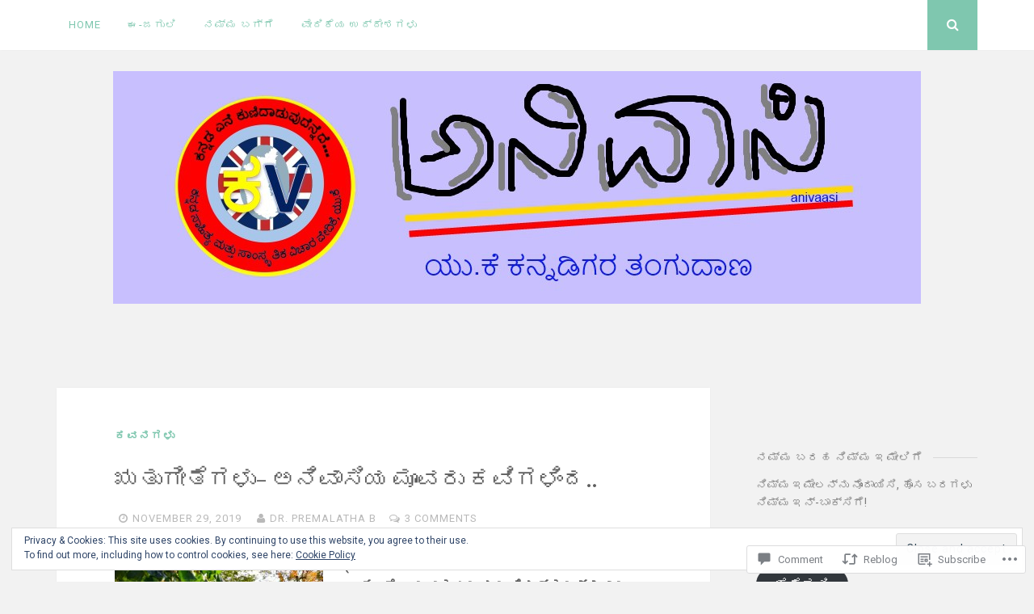

--- FILE ---
content_type: text/html; charset=UTF-8
request_url: https://anivaasi.com/2019/11/29/%E0%B2%8B%E0%B2%A4%E0%B3%81%E0%B2%97%E0%B3%80%E0%B2%A4%E0%B3%86%E0%B2%97%E0%B2%B3%E0%B3%81-%E0%B2%85%E0%B2%A8%E0%B2%BF%E0%B2%B5%E0%B2%BE%E0%B2%B8%E0%B2%BF%E0%B2%AF-%E0%B2%AE%E0%B3%82%E0%B2%B5/
body_size: 37761
content:
<!DOCTYPE html>
<html lang="en">
<head>
<meta charset="UTF-8">
<meta name="viewport" content="width=device-width, initial-scale=1">
<link rel="profile" href="http://gmpg.org/xfn/11">
<link rel="pingback" href="https://anivaasi.com/xmlrpc.php">

<title>ಋತುಗೀತೆಗಳು- ಅನಿವಾಸಿಯ ಮೂವರು ಕವಿಗಳಿಂದ.. &#8211; ಅನಿವಾಸಿ &#8211; ಯು.ಕೆ ಕನ್ನಡಿಗರ  ತಂಗುದಾಣanivaasi</title>
<meta name='robots' content='max-image-preview:large' />
<meta name="google-site-verification" content="MdH-EMxxsTk0trpT87Lj2Wj5ouqwI2U8vYPFoxPL-v0" />

<!-- Async WordPress.com Remote Login -->
<script id="wpcom_remote_login_js">
var wpcom_remote_login_extra_auth = '';
function wpcom_remote_login_remove_dom_node_id( element_id ) {
	var dom_node = document.getElementById( element_id );
	if ( dom_node ) { dom_node.parentNode.removeChild( dom_node ); }
}
function wpcom_remote_login_remove_dom_node_classes( class_name ) {
	var dom_nodes = document.querySelectorAll( '.' + class_name );
	for ( var i = 0; i < dom_nodes.length; i++ ) {
		dom_nodes[ i ].parentNode.removeChild( dom_nodes[ i ] );
	}
}
function wpcom_remote_login_final_cleanup() {
	wpcom_remote_login_remove_dom_node_classes( "wpcom_remote_login_msg" );
	wpcom_remote_login_remove_dom_node_id( "wpcom_remote_login_key" );
	wpcom_remote_login_remove_dom_node_id( "wpcom_remote_login_validate" );
	wpcom_remote_login_remove_dom_node_id( "wpcom_remote_login_js" );
	wpcom_remote_login_remove_dom_node_id( "wpcom_request_access_iframe" );
	wpcom_remote_login_remove_dom_node_id( "wpcom_request_access_styles" );
}

// Watch for messages back from the remote login
window.addEventListener( "message", function( e ) {
	if ( e.origin === "https://r-login.wordpress.com" ) {
		var data = {};
		try {
			data = JSON.parse( e.data );
		} catch( e ) {
			wpcom_remote_login_final_cleanup();
			return;
		}

		if ( data.msg === 'LOGIN' ) {
			// Clean up the login check iframe
			wpcom_remote_login_remove_dom_node_id( "wpcom_remote_login_key" );

			var id_regex = new RegExp( /^[0-9]+$/ );
			var token_regex = new RegExp( /^.*|.*|.*$/ );
			if (
				token_regex.test( data.token )
				&& id_regex.test( data.wpcomid )
			) {
				// We have everything we need to ask for a login
				var script = document.createElement( "script" );
				script.setAttribute( "id", "wpcom_remote_login_validate" );
				script.src = '/remote-login.php?wpcom_remote_login=validate'
					+ '&wpcomid=' + data.wpcomid
					+ '&token=' + encodeURIComponent( data.token )
					+ '&host=' + window.location.protocol
					+ '//' + window.location.hostname
					+ '&postid=9075'
					+ '&is_singular=1';
				document.body.appendChild( script );
			}

			return;
		}

		// Safari ITP, not logged in, so redirect
		if ( data.msg === 'LOGIN-REDIRECT' ) {
			window.location = 'https://wordpress.com/log-in?redirect_to=' + window.location.href;
			return;
		}

		// Safari ITP, storage access failed, remove the request
		if ( data.msg === 'LOGIN-REMOVE' ) {
			var css_zap = 'html { -webkit-transition: margin-top 1s; transition: margin-top 1s; } /* 9001 */ html { margin-top: 0 !important; } * html body { margin-top: 0 !important; } @media screen and ( max-width: 782px ) { html { margin-top: 0 !important; } * html body { margin-top: 0 !important; } }';
			var style_zap = document.createElement( 'style' );
			style_zap.type = 'text/css';
			style_zap.appendChild( document.createTextNode( css_zap ) );
			document.body.appendChild( style_zap );

			var e = document.getElementById( 'wpcom_request_access_iframe' );
			e.parentNode.removeChild( e );

			document.cookie = 'wordpress_com_login_access=denied; path=/; max-age=31536000';

			return;
		}

		// Safari ITP
		if ( data.msg === 'REQUEST_ACCESS' ) {
			console.log( 'request access: safari' );

			// Check ITP iframe enable/disable knob
			if ( wpcom_remote_login_extra_auth !== 'safari_itp_iframe' ) {
				return;
			}

			// If we are in a "private window" there is no ITP.
			var private_window = false;
			try {
				var opendb = window.openDatabase( null, null, null, null );
			} catch( e ) {
				private_window = true;
			}

			if ( private_window ) {
				console.log( 'private window' );
				return;
			}

			var iframe = document.createElement( 'iframe' );
			iframe.id = 'wpcom_request_access_iframe';
			iframe.setAttribute( 'scrolling', 'no' );
			iframe.setAttribute( 'sandbox', 'allow-storage-access-by-user-activation allow-scripts allow-same-origin allow-top-navigation-by-user-activation' );
			iframe.src = 'https://r-login.wordpress.com/remote-login.php?wpcom_remote_login=request_access&origin=' + encodeURIComponent( data.origin ) + '&wpcomid=' + encodeURIComponent( data.wpcomid );

			var css = 'html { -webkit-transition: margin-top 1s; transition: margin-top 1s; } /* 9001 */ html { margin-top: 46px !important; } * html body { margin-top: 46px !important; } @media screen and ( max-width: 660px ) { html { margin-top: 71px !important; } * html body { margin-top: 71px !important; } #wpcom_request_access_iframe { display: block; height: 71px !important; } } #wpcom_request_access_iframe { border: 0px; height: 46px; position: fixed; top: 0; left: 0; width: 100%; min-width: 100%; z-index: 99999; background: #23282d; } ';

			var style = document.createElement( 'style' );
			style.type = 'text/css';
			style.id = 'wpcom_request_access_styles';
			style.appendChild( document.createTextNode( css ) );
			document.body.appendChild( style );

			document.body.appendChild( iframe );
		}

		if ( data.msg === 'DONE' ) {
			wpcom_remote_login_final_cleanup();
		}
	}
}, false );

// Inject the remote login iframe after the page has had a chance to load
// more critical resources
window.addEventListener( "DOMContentLoaded", function( e ) {
	var iframe = document.createElement( "iframe" );
	iframe.style.display = "none";
	iframe.setAttribute( "scrolling", "no" );
	iframe.setAttribute( "id", "wpcom_remote_login_key" );
	iframe.src = "https://r-login.wordpress.com/remote-login.php"
		+ "?wpcom_remote_login=key"
		+ "&origin=aHR0cHM6Ly9hbml2YWFzaS5jb20%3D"
		+ "&wpcomid=63722343"
		+ "&time=" + Math.floor( Date.now() / 1000 );
	document.body.appendChild( iframe );
}, false );
</script>
<link rel='dns-prefetch' href='//s0.wp.com' />
<link rel='dns-prefetch' href='//wordpress.com' />
<link rel='dns-prefetch' href='//fonts-api.wp.com' />
<link rel='dns-prefetch' href='//af.pubmine.com' />
<link rel="alternate" type="application/rss+xml" title="ಅನಿವಾಸಿ - ಯು.ಕೆ ಕನ್ನಡಿಗರ  ತಂಗುದಾಣanivaasi &raquo; Feed" href="https://anivaasi.com/feed/" />
<link rel="alternate" type="application/rss+xml" title="ಅನಿವಾಸಿ - ಯು.ಕೆ ಕನ್ನಡಿಗರ  ತಂಗುದಾಣanivaasi &raquo; Comments Feed" href="https://anivaasi.com/comments/feed/" />
<link rel="alternate" type="application/rss+xml" title="ಅನಿವಾಸಿ - ಯು.ಕೆ ಕನ್ನಡಿಗರ  ತಂಗುದಾಣanivaasi &raquo; ಋತುಗೀತೆಗಳು- ಅನಿವಾಸಿಯ ಮೂವರು&nbsp;ಕವಿಗಳಿಂದ.. Comments Feed" href="https://anivaasi.com/2019/11/29/%e0%b2%8b%e0%b2%a4%e0%b3%81%e0%b2%97%e0%b3%80%e0%b2%a4%e0%b3%86%e0%b2%97%e0%b2%b3%e0%b3%81-%e0%b2%85%e0%b2%a8%e0%b2%bf%e0%b2%b5%e0%b2%be%e0%b2%b8%e0%b2%bf%e0%b2%af-%e0%b2%ae%e0%b3%82%e0%b2%b5/feed/" />
	<script type="text/javascript">
		/* <![CDATA[ */
		function addLoadEvent(func) {
			var oldonload = window.onload;
			if (typeof window.onload != 'function') {
				window.onload = func;
			} else {
				window.onload = function () {
					oldonload();
					func();
				}
			}
		}
		/* ]]> */
	</script>
	<link crossorigin='anonymous' rel='stylesheet' id='all-css-0-1' href='/_static/??-eJx9jFEKwjAQRC9kXKqV+iOeJSRLSbPJBndD6O1tpFAQ8WfgMTMPWjGOs2JWSNUUqnPIAi34GVUA69ZyDGjINlBMhayigOhKeHYiJ/gtWFCLdXFnSMw9fKXt/MIu8aaw6Bf9U1KIeIg/1OfP9Bim2/VyH6dhXN5pUk2g&cssminify=yes' type='text/css' media='all' />
<style id='wp-emoji-styles-inline-css'>

	img.wp-smiley, img.emoji {
		display: inline !important;
		border: none !important;
		box-shadow: none !important;
		height: 1em !important;
		width: 1em !important;
		margin: 0 0.07em !important;
		vertical-align: -0.1em !important;
		background: none !important;
		padding: 0 !important;
	}
/*# sourceURL=wp-emoji-styles-inline-css */
</style>
<link crossorigin='anonymous' rel='stylesheet' id='all-css-2-1' href='/wp-content/plugins/gutenberg-core/v22.2.0/build/styles/block-library/style.css?m=1764855221i&cssminify=yes' type='text/css' media='all' />
<style id='wp-block-library-inline-css'>
.has-text-align-justify {
	text-align:justify;
}
.has-text-align-justify{text-align:justify;}

/*# sourceURL=wp-block-library-inline-css */
</style><link crossorigin='anonymous' rel='stylesheet' id='all-css-0-2' href='/_static/??-eJytzMENwjAMQNGFaEwtClwQsySp5QZCYtkJqNtTiQML9Pj1pQcfGWItjUoDyZ1TMeC+ZSDl7SjBG9GhO0LoKc9gbc1kEHKNzyGnoF5XYK1dfstFswPsoopXz+pl2V1eyM+p8N+9v27j5Xy6ThPi+PgCjyZkvg==&cssminify=yes' type='text/css' media='all' />
<style id='global-styles-inline-css'>
:root{--wp--preset--aspect-ratio--square: 1;--wp--preset--aspect-ratio--4-3: 4/3;--wp--preset--aspect-ratio--3-4: 3/4;--wp--preset--aspect-ratio--3-2: 3/2;--wp--preset--aspect-ratio--2-3: 2/3;--wp--preset--aspect-ratio--16-9: 16/9;--wp--preset--aspect-ratio--9-16: 9/16;--wp--preset--color--black: #000000;--wp--preset--color--cyan-bluish-gray: #abb8c3;--wp--preset--color--white: #ffffff;--wp--preset--color--pale-pink: #f78da7;--wp--preset--color--vivid-red: #cf2e2e;--wp--preset--color--luminous-vivid-orange: #ff6900;--wp--preset--color--luminous-vivid-amber: #fcb900;--wp--preset--color--light-green-cyan: #7bdcb5;--wp--preset--color--vivid-green-cyan: #00d084;--wp--preset--color--pale-cyan-blue: #8ed1fc;--wp--preset--color--vivid-cyan-blue: #0693e3;--wp--preset--color--vivid-purple: #9b51e0;--wp--preset--gradient--vivid-cyan-blue-to-vivid-purple: linear-gradient(135deg,rgb(6,147,227) 0%,rgb(155,81,224) 100%);--wp--preset--gradient--light-green-cyan-to-vivid-green-cyan: linear-gradient(135deg,rgb(122,220,180) 0%,rgb(0,208,130) 100%);--wp--preset--gradient--luminous-vivid-amber-to-luminous-vivid-orange: linear-gradient(135deg,rgb(252,185,0) 0%,rgb(255,105,0) 100%);--wp--preset--gradient--luminous-vivid-orange-to-vivid-red: linear-gradient(135deg,rgb(255,105,0) 0%,rgb(207,46,46) 100%);--wp--preset--gradient--very-light-gray-to-cyan-bluish-gray: linear-gradient(135deg,rgb(238,238,238) 0%,rgb(169,184,195) 100%);--wp--preset--gradient--cool-to-warm-spectrum: linear-gradient(135deg,rgb(74,234,220) 0%,rgb(151,120,209) 20%,rgb(207,42,186) 40%,rgb(238,44,130) 60%,rgb(251,105,98) 80%,rgb(254,248,76) 100%);--wp--preset--gradient--blush-light-purple: linear-gradient(135deg,rgb(255,206,236) 0%,rgb(152,150,240) 100%);--wp--preset--gradient--blush-bordeaux: linear-gradient(135deg,rgb(254,205,165) 0%,rgb(254,45,45) 50%,rgb(107,0,62) 100%);--wp--preset--gradient--luminous-dusk: linear-gradient(135deg,rgb(255,203,112) 0%,rgb(199,81,192) 50%,rgb(65,88,208) 100%);--wp--preset--gradient--pale-ocean: linear-gradient(135deg,rgb(255,245,203) 0%,rgb(182,227,212) 50%,rgb(51,167,181) 100%);--wp--preset--gradient--electric-grass: linear-gradient(135deg,rgb(202,248,128) 0%,rgb(113,206,126) 100%);--wp--preset--gradient--midnight: linear-gradient(135deg,rgb(2,3,129) 0%,rgb(40,116,252) 100%);--wp--preset--font-size--small: 13px;--wp--preset--font-size--medium: 20px;--wp--preset--font-size--large: 36px;--wp--preset--font-size--x-large: 42px;--wp--preset--font-family--albert-sans: 'Albert Sans', sans-serif;--wp--preset--font-family--alegreya: Alegreya, serif;--wp--preset--font-family--arvo: Arvo, serif;--wp--preset--font-family--bodoni-moda: 'Bodoni Moda', serif;--wp--preset--font-family--bricolage-grotesque: 'Bricolage Grotesque', sans-serif;--wp--preset--font-family--cabin: Cabin, sans-serif;--wp--preset--font-family--chivo: Chivo, sans-serif;--wp--preset--font-family--commissioner: Commissioner, sans-serif;--wp--preset--font-family--cormorant: Cormorant, serif;--wp--preset--font-family--courier-prime: 'Courier Prime', monospace;--wp--preset--font-family--crimson-pro: 'Crimson Pro', serif;--wp--preset--font-family--dm-mono: 'DM Mono', monospace;--wp--preset--font-family--dm-sans: 'DM Sans', sans-serif;--wp--preset--font-family--dm-serif-display: 'DM Serif Display', serif;--wp--preset--font-family--domine: Domine, serif;--wp--preset--font-family--eb-garamond: 'EB Garamond', serif;--wp--preset--font-family--epilogue: Epilogue, sans-serif;--wp--preset--font-family--fahkwang: Fahkwang, sans-serif;--wp--preset--font-family--figtree: Figtree, sans-serif;--wp--preset--font-family--fira-sans: 'Fira Sans', sans-serif;--wp--preset--font-family--fjalla-one: 'Fjalla One', sans-serif;--wp--preset--font-family--fraunces: Fraunces, serif;--wp--preset--font-family--gabarito: Gabarito, system-ui;--wp--preset--font-family--ibm-plex-mono: 'IBM Plex Mono', monospace;--wp--preset--font-family--ibm-plex-sans: 'IBM Plex Sans', sans-serif;--wp--preset--font-family--ibarra-real-nova: 'Ibarra Real Nova', serif;--wp--preset--font-family--instrument-serif: 'Instrument Serif', serif;--wp--preset--font-family--inter: Inter, sans-serif;--wp--preset--font-family--josefin-sans: 'Josefin Sans', sans-serif;--wp--preset--font-family--jost: Jost, sans-serif;--wp--preset--font-family--libre-baskerville: 'Libre Baskerville', serif;--wp--preset--font-family--libre-franklin: 'Libre Franklin', sans-serif;--wp--preset--font-family--literata: Literata, serif;--wp--preset--font-family--lora: Lora, serif;--wp--preset--font-family--merriweather: Merriweather, serif;--wp--preset--font-family--montserrat: Montserrat, sans-serif;--wp--preset--font-family--newsreader: Newsreader, serif;--wp--preset--font-family--noto-sans-mono: 'Noto Sans Mono', sans-serif;--wp--preset--font-family--nunito: Nunito, sans-serif;--wp--preset--font-family--open-sans: 'Open Sans', sans-serif;--wp--preset--font-family--overpass: Overpass, sans-serif;--wp--preset--font-family--pt-serif: 'PT Serif', serif;--wp--preset--font-family--petrona: Petrona, serif;--wp--preset--font-family--piazzolla: Piazzolla, serif;--wp--preset--font-family--playfair-display: 'Playfair Display', serif;--wp--preset--font-family--plus-jakarta-sans: 'Plus Jakarta Sans', sans-serif;--wp--preset--font-family--poppins: Poppins, sans-serif;--wp--preset--font-family--raleway: Raleway, sans-serif;--wp--preset--font-family--roboto: Roboto, sans-serif;--wp--preset--font-family--roboto-slab: 'Roboto Slab', serif;--wp--preset--font-family--rubik: Rubik, sans-serif;--wp--preset--font-family--rufina: Rufina, serif;--wp--preset--font-family--sora: Sora, sans-serif;--wp--preset--font-family--source-sans-3: 'Source Sans 3', sans-serif;--wp--preset--font-family--source-serif-4: 'Source Serif 4', serif;--wp--preset--font-family--space-mono: 'Space Mono', monospace;--wp--preset--font-family--syne: Syne, sans-serif;--wp--preset--font-family--texturina: Texturina, serif;--wp--preset--font-family--urbanist: Urbanist, sans-serif;--wp--preset--font-family--work-sans: 'Work Sans', sans-serif;--wp--preset--spacing--20: 0.44rem;--wp--preset--spacing--30: 0.67rem;--wp--preset--spacing--40: 1rem;--wp--preset--spacing--50: 1.5rem;--wp--preset--spacing--60: 2.25rem;--wp--preset--spacing--70: 3.38rem;--wp--preset--spacing--80: 5.06rem;--wp--preset--shadow--natural: 6px 6px 9px rgba(0, 0, 0, 0.2);--wp--preset--shadow--deep: 12px 12px 50px rgba(0, 0, 0, 0.4);--wp--preset--shadow--sharp: 6px 6px 0px rgba(0, 0, 0, 0.2);--wp--preset--shadow--outlined: 6px 6px 0px -3px rgb(255, 255, 255), 6px 6px rgb(0, 0, 0);--wp--preset--shadow--crisp: 6px 6px 0px rgb(0, 0, 0);}:where(.is-layout-flex){gap: 0.5em;}:where(.is-layout-grid){gap: 0.5em;}body .is-layout-flex{display: flex;}.is-layout-flex{flex-wrap: wrap;align-items: center;}.is-layout-flex > :is(*, div){margin: 0;}body .is-layout-grid{display: grid;}.is-layout-grid > :is(*, div){margin: 0;}:where(.wp-block-columns.is-layout-flex){gap: 2em;}:where(.wp-block-columns.is-layout-grid){gap: 2em;}:where(.wp-block-post-template.is-layout-flex){gap: 1.25em;}:where(.wp-block-post-template.is-layout-grid){gap: 1.25em;}.has-black-color{color: var(--wp--preset--color--black) !important;}.has-cyan-bluish-gray-color{color: var(--wp--preset--color--cyan-bluish-gray) !important;}.has-white-color{color: var(--wp--preset--color--white) !important;}.has-pale-pink-color{color: var(--wp--preset--color--pale-pink) !important;}.has-vivid-red-color{color: var(--wp--preset--color--vivid-red) !important;}.has-luminous-vivid-orange-color{color: var(--wp--preset--color--luminous-vivid-orange) !important;}.has-luminous-vivid-amber-color{color: var(--wp--preset--color--luminous-vivid-amber) !important;}.has-light-green-cyan-color{color: var(--wp--preset--color--light-green-cyan) !important;}.has-vivid-green-cyan-color{color: var(--wp--preset--color--vivid-green-cyan) !important;}.has-pale-cyan-blue-color{color: var(--wp--preset--color--pale-cyan-blue) !important;}.has-vivid-cyan-blue-color{color: var(--wp--preset--color--vivid-cyan-blue) !important;}.has-vivid-purple-color{color: var(--wp--preset--color--vivid-purple) !important;}.has-black-background-color{background-color: var(--wp--preset--color--black) !important;}.has-cyan-bluish-gray-background-color{background-color: var(--wp--preset--color--cyan-bluish-gray) !important;}.has-white-background-color{background-color: var(--wp--preset--color--white) !important;}.has-pale-pink-background-color{background-color: var(--wp--preset--color--pale-pink) !important;}.has-vivid-red-background-color{background-color: var(--wp--preset--color--vivid-red) !important;}.has-luminous-vivid-orange-background-color{background-color: var(--wp--preset--color--luminous-vivid-orange) !important;}.has-luminous-vivid-amber-background-color{background-color: var(--wp--preset--color--luminous-vivid-amber) !important;}.has-light-green-cyan-background-color{background-color: var(--wp--preset--color--light-green-cyan) !important;}.has-vivid-green-cyan-background-color{background-color: var(--wp--preset--color--vivid-green-cyan) !important;}.has-pale-cyan-blue-background-color{background-color: var(--wp--preset--color--pale-cyan-blue) !important;}.has-vivid-cyan-blue-background-color{background-color: var(--wp--preset--color--vivid-cyan-blue) !important;}.has-vivid-purple-background-color{background-color: var(--wp--preset--color--vivid-purple) !important;}.has-black-border-color{border-color: var(--wp--preset--color--black) !important;}.has-cyan-bluish-gray-border-color{border-color: var(--wp--preset--color--cyan-bluish-gray) !important;}.has-white-border-color{border-color: var(--wp--preset--color--white) !important;}.has-pale-pink-border-color{border-color: var(--wp--preset--color--pale-pink) !important;}.has-vivid-red-border-color{border-color: var(--wp--preset--color--vivid-red) !important;}.has-luminous-vivid-orange-border-color{border-color: var(--wp--preset--color--luminous-vivid-orange) !important;}.has-luminous-vivid-amber-border-color{border-color: var(--wp--preset--color--luminous-vivid-amber) !important;}.has-light-green-cyan-border-color{border-color: var(--wp--preset--color--light-green-cyan) !important;}.has-vivid-green-cyan-border-color{border-color: var(--wp--preset--color--vivid-green-cyan) !important;}.has-pale-cyan-blue-border-color{border-color: var(--wp--preset--color--pale-cyan-blue) !important;}.has-vivid-cyan-blue-border-color{border-color: var(--wp--preset--color--vivid-cyan-blue) !important;}.has-vivid-purple-border-color{border-color: var(--wp--preset--color--vivid-purple) !important;}.has-vivid-cyan-blue-to-vivid-purple-gradient-background{background: var(--wp--preset--gradient--vivid-cyan-blue-to-vivid-purple) !important;}.has-light-green-cyan-to-vivid-green-cyan-gradient-background{background: var(--wp--preset--gradient--light-green-cyan-to-vivid-green-cyan) !important;}.has-luminous-vivid-amber-to-luminous-vivid-orange-gradient-background{background: var(--wp--preset--gradient--luminous-vivid-amber-to-luminous-vivid-orange) !important;}.has-luminous-vivid-orange-to-vivid-red-gradient-background{background: var(--wp--preset--gradient--luminous-vivid-orange-to-vivid-red) !important;}.has-very-light-gray-to-cyan-bluish-gray-gradient-background{background: var(--wp--preset--gradient--very-light-gray-to-cyan-bluish-gray) !important;}.has-cool-to-warm-spectrum-gradient-background{background: var(--wp--preset--gradient--cool-to-warm-spectrum) !important;}.has-blush-light-purple-gradient-background{background: var(--wp--preset--gradient--blush-light-purple) !important;}.has-blush-bordeaux-gradient-background{background: var(--wp--preset--gradient--blush-bordeaux) !important;}.has-luminous-dusk-gradient-background{background: var(--wp--preset--gradient--luminous-dusk) !important;}.has-pale-ocean-gradient-background{background: var(--wp--preset--gradient--pale-ocean) !important;}.has-electric-grass-gradient-background{background: var(--wp--preset--gradient--electric-grass) !important;}.has-midnight-gradient-background{background: var(--wp--preset--gradient--midnight) !important;}.has-small-font-size{font-size: var(--wp--preset--font-size--small) !important;}.has-medium-font-size{font-size: var(--wp--preset--font-size--medium) !important;}.has-large-font-size{font-size: var(--wp--preset--font-size--large) !important;}.has-x-large-font-size{font-size: var(--wp--preset--font-size--x-large) !important;}.has-albert-sans-font-family{font-family: var(--wp--preset--font-family--albert-sans) !important;}.has-alegreya-font-family{font-family: var(--wp--preset--font-family--alegreya) !important;}.has-arvo-font-family{font-family: var(--wp--preset--font-family--arvo) !important;}.has-bodoni-moda-font-family{font-family: var(--wp--preset--font-family--bodoni-moda) !important;}.has-bricolage-grotesque-font-family{font-family: var(--wp--preset--font-family--bricolage-grotesque) !important;}.has-cabin-font-family{font-family: var(--wp--preset--font-family--cabin) !important;}.has-chivo-font-family{font-family: var(--wp--preset--font-family--chivo) !important;}.has-commissioner-font-family{font-family: var(--wp--preset--font-family--commissioner) !important;}.has-cormorant-font-family{font-family: var(--wp--preset--font-family--cormorant) !important;}.has-courier-prime-font-family{font-family: var(--wp--preset--font-family--courier-prime) !important;}.has-crimson-pro-font-family{font-family: var(--wp--preset--font-family--crimson-pro) !important;}.has-dm-mono-font-family{font-family: var(--wp--preset--font-family--dm-mono) !important;}.has-dm-sans-font-family{font-family: var(--wp--preset--font-family--dm-sans) !important;}.has-dm-serif-display-font-family{font-family: var(--wp--preset--font-family--dm-serif-display) !important;}.has-domine-font-family{font-family: var(--wp--preset--font-family--domine) !important;}.has-eb-garamond-font-family{font-family: var(--wp--preset--font-family--eb-garamond) !important;}.has-epilogue-font-family{font-family: var(--wp--preset--font-family--epilogue) !important;}.has-fahkwang-font-family{font-family: var(--wp--preset--font-family--fahkwang) !important;}.has-figtree-font-family{font-family: var(--wp--preset--font-family--figtree) !important;}.has-fira-sans-font-family{font-family: var(--wp--preset--font-family--fira-sans) !important;}.has-fjalla-one-font-family{font-family: var(--wp--preset--font-family--fjalla-one) !important;}.has-fraunces-font-family{font-family: var(--wp--preset--font-family--fraunces) !important;}.has-gabarito-font-family{font-family: var(--wp--preset--font-family--gabarito) !important;}.has-ibm-plex-mono-font-family{font-family: var(--wp--preset--font-family--ibm-plex-mono) !important;}.has-ibm-plex-sans-font-family{font-family: var(--wp--preset--font-family--ibm-plex-sans) !important;}.has-ibarra-real-nova-font-family{font-family: var(--wp--preset--font-family--ibarra-real-nova) !important;}.has-instrument-serif-font-family{font-family: var(--wp--preset--font-family--instrument-serif) !important;}.has-inter-font-family{font-family: var(--wp--preset--font-family--inter) !important;}.has-josefin-sans-font-family{font-family: var(--wp--preset--font-family--josefin-sans) !important;}.has-jost-font-family{font-family: var(--wp--preset--font-family--jost) !important;}.has-libre-baskerville-font-family{font-family: var(--wp--preset--font-family--libre-baskerville) !important;}.has-libre-franklin-font-family{font-family: var(--wp--preset--font-family--libre-franklin) !important;}.has-literata-font-family{font-family: var(--wp--preset--font-family--literata) !important;}.has-lora-font-family{font-family: var(--wp--preset--font-family--lora) !important;}.has-merriweather-font-family{font-family: var(--wp--preset--font-family--merriweather) !important;}.has-montserrat-font-family{font-family: var(--wp--preset--font-family--montserrat) !important;}.has-newsreader-font-family{font-family: var(--wp--preset--font-family--newsreader) !important;}.has-noto-sans-mono-font-family{font-family: var(--wp--preset--font-family--noto-sans-mono) !important;}.has-nunito-font-family{font-family: var(--wp--preset--font-family--nunito) !important;}.has-open-sans-font-family{font-family: var(--wp--preset--font-family--open-sans) !important;}.has-overpass-font-family{font-family: var(--wp--preset--font-family--overpass) !important;}.has-pt-serif-font-family{font-family: var(--wp--preset--font-family--pt-serif) !important;}.has-petrona-font-family{font-family: var(--wp--preset--font-family--petrona) !important;}.has-piazzolla-font-family{font-family: var(--wp--preset--font-family--piazzolla) !important;}.has-playfair-display-font-family{font-family: var(--wp--preset--font-family--playfair-display) !important;}.has-plus-jakarta-sans-font-family{font-family: var(--wp--preset--font-family--plus-jakarta-sans) !important;}.has-poppins-font-family{font-family: var(--wp--preset--font-family--poppins) !important;}.has-raleway-font-family{font-family: var(--wp--preset--font-family--raleway) !important;}.has-roboto-font-family{font-family: var(--wp--preset--font-family--roboto) !important;}.has-roboto-slab-font-family{font-family: var(--wp--preset--font-family--roboto-slab) !important;}.has-rubik-font-family{font-family: var(--wp--preset--font-family--rubik) !important;}.has-rufina-font-family{font-family: var(--wp--preset--font-family--rufina) !important;}.has-sora-font-family{font-family: var(--wp--preset--font-family--sora) !important;}.has-source-sans-3-font-family{font-family: var(--wp--preset--font-family--source-sans-3) !important;}.has-source-serif-4-font-family{font-family: var(--wp--preset--font-family--source-serif-4) !important;}.has-space-mono-font-family{font-family: var(--wp--preset--font-family--space-mono) !important;}.has-syne-font-family{font-family: var(--wp--preset--font-family--syne) !important;}.has-texturina-font-family{font-family: var(--wp--preset--font-family--texturina) !important;}.has-urbanist-font-family{font-family: var(--wp--preset--font-family--urbanist) !important;}.has-work-sans-font-family{font-family: var(--wp--preset--font-family--work-sans) !important;}
/*# sourceURL=global-styles-inline-css */
</style>

<style id='classic-theme-styles-inline-css'>
/*! This file is auto-generated */
.wp-block-button__link{color:#fff;background-color:#32373c;border-radius:9999px;box-shadow:none;text-decoration:none;padding:calc(.667em + 2px) calc(1.333em + 2px);font-size:1.125em}.wp-block-file__button{background:#32373c;color:#fff;text-decoration:none}
/*# sourceURL=/wp-includes/css/classic-themes.min.css */
</style>
<link crossorigin='anonymous' rel='stylesheet' id='all-css-4-1' href='/_static/??-eJyVT1kKAjEMvZA1jAvjj3gUaWsYM3ajaRm8vSmjgguCPyEveUsCU1I2hoKhgK8quTpQYLAxo8x90gWE4fFEGh16oS0t8wK+y6YkGmVMysispHqqXpWzCPmXbsSStL3cMfgYWzlVhwxcDdtMqVAMT2RQyV67d/wrRE5r9ytHF7EV4utklhKEWMi2qEfz4Tn/A6kaCNU61BmBy9Xhvy8eKVgYMGCeE7+2zfTg912/Xa92m77bjDdWv6UN&cssminify=yes' type='text/css' media='all' />
<link rel='stylesheet' id='nucleare-fonts-css' href='https://fonts-api.wp.com/css?family=Roboto%3A400%2C700%2C700italic%2C400italic%7CPlayfair+Display%3A400%2C400italic%2C700italic%2C700&#038;subset=latin%2Clatin-ext' media='all' />
<link crossorigin='anonymous' rel='stylesheet' id='all-css-6-1' href='/wp-content/themes/pub/nucleare/css/font-awesome.css?m=1428592766i&cssminify=yes' type='text/css' media='all' />
<style id='jetpack_facebook_likebox-inline-css'>
.widget_facebook_likebox {
	overflow: hidden;
}

/*# sourceURL=/wp-content/mu-plugins/jetpack-plugin/moon/modules/widgets/facebook-likebox/style.css */
</style>
<link crossorigin='anonymous' rel='stylesheet' id='all-css-8-1' href='/_static/??-eJzTLy/QTc7PK0nNK9HPLdUtyClNz8wr1i9KTcrJTwcy0/WTi5G5ekCujj52Temp+bo5+cmJJZn5eSgc3bScxMwikFb7XFtDE1NLExMLc0OTLACohS2q&cssminify=yes' type='text/css' media='all' />
<link crossorigin='anonymous' rel='stylesheet' id='print-css-9-1' href='/wp-content/mu-plugins/global-print/global-print.css?m=1465851035i&cssminify=yes' type='text/css' media='print' />
<link crossorigin='anonymous' rel='stylesheet' id='all-css-10-1' href='/wp-content/themes/pub/nucleare/inc/style-wpcom.css?m=1428690127i&cssminify=yes' type='text/css' media='all' />
<style id='jetpack-global-styles-frontend-style-inline-css'>
:root { --font-headings: unset; --font-base: unset; --font-headings-default: -apple-system,BlinkMacSystemFont,"Segoe UI",Roboto,Oxygen-Sans,Ubuntu,Cantarell,"Helvetica Neue",sans-serif; --font-base-default: -apple-system,BlinkMacSystemFont,"Segoe UI",Roboto,Oxygen-Sans,Ubuntu,Cantarell,"Helvetica Neue",sans-serif;}
/*# sourceURL=jetpack-global-styles-frontend-style-inline-css */
</style>
<link crossorigin='anonymous' rel='stylesheet' id='all-css-12-1' href='/_static/??-eJyNjcEKwjAQRH/IuFRT6kX8FNkmS5K6yQY3Qfx7bfEiXrwM82B4A49qnJRGpUHupnIPqSgs1Cq624chi6zhO5OCRryTR++fW00l7J3qDv43XVNxoOISsmEJol/wY2uR8vs3WggsM/I6uOTzMI3Hw8lOg11eUT1JKA==&cssminify=yes' type='text/css' media='all' />
<script type="text/javascript" id="jetpack_related-posts-js-extra">
/* <![CDATA[ */
var related_posts_js_options = {"post_heading":"h4"};
//# sourceURL=jetpack_related-posts-js-extra
/* ]]> */
</script>
<script type="text/javascript" id="wpcom-actionbar-placeholder-js-extra">
/* <![CDATA[ */
var actionbardata = {"siteID":"63722343","postID":"9075","siteURL":"https://anivaasi.com","xhrURL":"https://anivaasi.com/wp-admin/admin-ajax.php","nonce":"b9a2150171","isLoggedIn":"","statusMessage":"","subsEmailDefault":"instantly","proxyScriptUrl":"https://s0.wp.com/wp-content/js/wpcom-proxy-request.js?m=1513050504i&amp;ver=20211021","shortlink":"https://wp.me/p4jn5J-2mn","i18n":{"followedText":"New posts from this site will now appear in your \u003Ca href=\"https://wordpress.com/reader\"\u003EReader\u003C/a\u003E","foldBar":"Collapse this bar","unfoldBar":"Expand this bar","shortLinkCopied":"Shortlink copied to clipboard."}};
//# sourceURL=wpcom-actionbar-placeholder-js-extra
/* ]]> */
</script>
<script type="text/javascript" id="jetpack-mu-wpcom-settings-js-before">
/* <![CDATA[ */
var JETPACK_MU_WPCOM_SETTINGS = {"assetsUrl":"https://s0.wp.com/wp-content/mu-plugins/jetpack-mu-wpcom-plugin/moon/jetpack_vendor/automattic/jetpack-mu-wpcom/src/build/"};
//# sourceURL=jetpack-mu-wpcom-settings-js-before
/* ]]> */
</script>
<script crossorigin='anonymous' type='text/javascript'  src='/_static/??-eJxdjd0KwjAMhV/ILHNQvRIfRbq2jNY2CU236du7gYh6dfg4f7gKOKYWqGGZQfI8RVJMoYl19zdjYSa8RXI4zjF7rCHbFjwIa9Nf6kqkLukBv4bTlskNpPLj+e+NmafP7crVW6/gslUNuhddEVyGXYCYYPJSt4lruRzPxvT9aRhMegHKMEgx'></script>
<script type="text/javascript" id="rlt-proxy-js-after">
/* <![CDATA[ */
	rltInitialize( {"token":null,"iframeOrigins":["https:\/\/widgets.wp.com"]} );
//# sourceURL=rlt-proxy-js-after
/* ]]> */
</script>
<link rel="EditURI" type="application/rsd+xml" title="RSD" href="https://kssvv.wordpress.com/xmlrpc.php?rsd" />
<meta name="generator" content="WordPress.com" />
<link rel="canonical" href="https://anivaasi.com/2019/11/29/%e0%b2%8b%e0%b2%a4%e0%b3%81%e0%b2%97%e0%b3%80%e0%b2%a4%e0%b3%86%e0%b2%97%e0%b2%b3%e0%b3%81-%e0%b2%85%e0%b2%a8%e0%b2%bf%e0%b2%b5%e0%b2%be%e0%b2%b8%e0%b2%bf%e0%b2%af-%e0%b2%ae%e0%b3%82%e0%b2%b5/" />
<link rel='shortlink' href='https://wp.me/p4jn5J-2mn' />
<link rel="alternate" type="application/json+oembed" href="https://public-api.wordpress.com/oembed/?format=json&amp;url=https%3A%2F%2Fanivaasi.com%2F2019%2F11%2F29%2F%25e0%25b2%258b%25e0%25b2%25a4%25e0%25b3%2581%25e0%25b2%2597%25e0%25b3%2580%25e0%25b2%25a4%25e0%25b3%2586%25e0%25b2%2597%25e0%25b2%25b3%25e0%25b3%2581-%25e0%25b2%2585%25e0%25b2%25a8%25e0%25b2%25bf%25e0%25b2%25b5%25e0%25b2%25be%25e0%25b2%25b8%25e0%25b2%25bf%25e0%25b2%25af-%25e0%25b2%25ae%25e0%25b3%2582%25e0%25b2%25b5%2F&amp;for=wpcom-auto-discovery" /><link rel="alternate" type="application/xml+oembed" href="https://public-api.wordpress.com/oembed/?format=xml&amp;url=https%3A%2F%2Fanivaasi.com%2F2019%2F11%2F29%2F%25e0%25b2%258b%25e0%25b2%25a4%25e0%25b3%2581%25e0%25b2%2597%25e0%25b3%2580%25e0%25b2%25a4%25e0%25b3%2586%25e0%25b2%2597%25e0%25b2%25b3%25e0%25b3%2581-%25e0%25b2%2585%25e0%25b2%25a8%25e0%25b2%25bf%25e0%25b2%25b5%25e0%25b2%25be%25e0%25b2%25b8%25e0%25b2%25bf%25e0%25b2%25af-%25e0%25b2%25ae%25e0%25b3%2582%25e0%25b2%25b5%2F&amp;for=wpcom-auto-discovery" />
<!-- Jetpack Open Graph Tags -->
<meta property="og:type" content="article" />
<meta property="og:title" content="ಋತುಗೀತೆಗಳು- ಅನಿವಾಸಿಯ ಮೂವರು ಕವಿಗಳಿಂದ.." />
<meta property="og:url" content="https://anivaasi.com/2019/11/29/%e0%b2%8b%e0%b2%a4%e0%b3%81%e0%b2%97%e0%b3%80%e0%b2%a4%e0%b3%86%e0%b2%97%e0%b2%b3%e0%b3%81-%e0%b2%85%e0%b2%a8%e0%b2%bf%e0%b2%b5%e0%b2%be%e0%b2%b8%e0%b2%bf%e0%b2%af-%e0%b2%ae%e0%b3%82%e0%b2%b5/" />
<meta property="og:description" content="( ಋತುಚಕ್ರ ಬದಲಾದಂತೆ ನಮ್ಮ ಭಾವನಾ ಜಗತ್ತಿನ ಬಣ್ಣವೇ ಬದಲಾಗುವುದು ಕೂಡ ನಿಸರ್ಗದತ್ತವಾದ ಕ್ರಿಯೆಯಿರಬಹುದು.  ಚೈತ್ರದಲ್ಲಿ ಚಿಗುರುವ ಎಲೆಗಳು ಹೊಸತನ್ನು, ಭರವಸೆಯನ್ನು ಹೊತ್ತುತಂದರೆ, ಹನಿಯುವ ಮಳೆ, ಸೂರ್ಯನ ಕಿರಣ, ಕಮಾನು ಬಿಲ್ಲು  ವಸಂತಮಾಸ…" />
<meta property="article:published_time" content="2019-11-29T00:19:41+00:00" />
<meta property="article:modified_time" content="2019-12-02T20:35:08+00:00" />
<meta property="og:site_name" content="ಅನಿವಾಸಿ - ಯು.ಕೆ ಕನ್ನಡಿಗರ  ತಂಗುದಾಣanivaasi" />
<meta property="og:image" content="https://anivaasi.com/wp-content/uploads/2019/11/autumn-5.jpg?w=200" />
<meta property="og:image:width" content="258" />
<meta property="og:image:height" content="387" />
<meta property="og:image:alt" content="" />
<meta property="og:locale" content="en_US" />
<meta property="article:publisher" content="https://www.facebook.com/WordPresscom" />
<meta name="twitter:creator" content="@KeshavKulkarni" />
<meta name="twitter:site" content="@KeshavKulkarni" />
<meta name="twitter:text:title" content="ಋತುಗೀತೆಗಳು- ಅನಿವಾಸಿಯ ಮೂವರು&nbsp;ಕವಿಗಳಿಂದ.." />
<meta name="twitter:image" content="https://anivaasi.com/wp-content/uploads/2019/11/autumn-5.jpg?w=144" />
<meta name="twitter:card" content="summary" />

<!-- End Jetpack Open Graph Tags -->
<link rel="shortcut icon" type="image/x-icon" href="https://secure.gravatar.com/blavatar/a11a3c8e03beb46c14f7a85ccd5e007b2143425fadc3eb54a97682652b9f7fad?s=32" sizes="16x16" />
<link rel="icon" type="image/x-icon" href="https://secure.gravatar.com/blavatar/a11a3c8e03beb46c14f7a85ccd5e007b2143425fadc3eb54a97682652b9f7fad?s=32" sizes="16x16" />
<link rel="apple-touch-icon" href="https://secure.gravatar.com/blavatar/a11a3c8e03beb46c14f7a85ccd5e007b2143425fadc3eb54a97682652b9f7fad?s=114" />
<link rel='openid.server' href='https://anivaasi.com/?openidserver=1' />
<link rel='openid.delegate' href='https://anivaasi.com/' />
<link rel="search" type="application/opensearchdescription+xml" href="https://anivaasi.com/osd.xml" title="ಅನಿವಾಸಿ - ಯು.ಕೆ ಕನ್ನಡಿಗರ  ತಂಗುದಾಣanivaasi" />
<link rel="search" type="application/opensearchdescription+xml" href="https://s1.wp.com/opensearch.xml" title="WordPress.com" />
<meta name="description" content="( ಋತುಚಕ್ರ ಬದಲಾದಂತೆ ನಮ್ಮ ಭಾವನಾ ಜಗತ್ತಿನ ಬಣ್ಣವೇ ಬದಲಾಗುವುದು ಕೂಡ ನಿಸರ್ಗದತ್ತವಾದ ಕ್ರಿಯೆಯಿರಬಹುದು.  ಚೈತ್ರದಲ್ಲಿ ಚಿಗುರುವ ಎಲೆಗಳು ಹೊಸತನ್ನು, ಭರವಸೆಯನ್ನು ಹೊತ್ತುತಂದರೆ, ಹನಿಯುವ ಮಳೆ, ಸೂರ್ಯನ ಕಿರಣ, ಕಮಾನು ಬಿಲ್ಲು  ವಸಂತಮಾಸದಲ್ಲಿ ಕನಸಿನ ಸಾಮ್ರಾಜ್ಯವನ್ನೇ ಸೃಷ್ಟಿಸಿಬಿಡುತ್ತವೆ. ತೀಡಿ ಬೀಸುವ ಗಾಳಿಯಲ್ಲಿ ಉದುರುವ ಶರತ್ಕಾಲದ ಚಿನ್ನದ ಬಣ್ಣದ ಎಲೆಗಳು ಇಡೀ ಜೀವನದ  ಕ್ಷಣಿಕತೆಯನ್ನೂ, ಅಗಾಧತೆಯನ್ನೂ, ಕಾಲಚಕ್ರದ ಪುನಾರಾವರ್ತನೆಯನ್ನೂ ಬಿಂಬಿಸಿ ಬದುಕಿನ ಎಲ್ಲ ಘಟ್ಟಗಳ, ಸಾವು-ಮರುಹುಟ್ಟುಗಳ ಆಧ್ಯಾತ್ಮಿಕ ದರ್ಶನಗಳನ್ನು ಭಾವುಕ ಜನರಲ್ಲಿ ಮೂಡಿಸುತ್ತವೆ. ಇವೇ ವಿಚಾರಗಳು ಮತ್ತೆ ಕೆಲವರಲ್ಲಿ ಪರಿಸರದ ಬಗೆಗಿನ&hellip;" />
	<style type="text/css">
			.site-title,
		.site-description {
			position: absolute;
			clip: rect(1px, 1px, 1px, 1px);
		}
		</style>
	<script type="text/javascript">
/* <![CDATA[ */
var wa_client = {}; wa_client.cmd = []; wa_client.config = { 'blog_id': 63722343, 'blog_language': 'en', 'is_wordads': false, 'hosting_type': 0, 'afp_account_id': null, 'afp_host_id': 5038568878849053, 'theme': 'pub/nucleare', '_': { 'title': 'Advertisement', 'privacy_settings': 'Privacy Settings' }, 'formats': [ 'inline', 'belowpost', 'bottom_sticky', 'sidebar_sticky_right', 'sidebar', 'gutenberg_rectangle', 'gutenberg_leaderboard', 'gutenberg_mobile_leaderboard', 'gutenberg_skyscraper' ] };
/* ]]> */
</script>
		<script type="text/javascript">

			window.doNotSellCallback = function() {

				var linkElements = [
					'a[href="https://wordpress.com/?ref=footer_blog"]',
					'a[href="https://wordpress.com/?ref=footer_website"]',
					'a[href="https://wordpress.com/?ref=vertical_footer"]',
					'a[href^="https://wordpress.com/?ref=footer_segment_"]',
				].join(',');

				var dnsLink = document.createElement( 'a' );
				dnsLink.href = 'https://wordpress.com/advertising-program-optout/';
				dnsLink.classList.add( 'do-not-sell-link' );
				dnsLink.rel = 'nofollow';
				dnsLink.style.marginLeft = '0.5em';
				dnsLink.textContent = 'Do Not Sell or Share My Personal Information';

				var creditLinks = document.querySelectorAll( linkElements );

				if ( 0 === creditLinks.length ) {
					return false;
				}

				Array.prototype.forEach.call( creditLinks, function( el ) {
					el.insertAdjacentElement( 'afterend', dnsLink );
				});

				return true;
			};

		</script>
		<style type="text/css" id="custom-colors-css">#wp-calendar > caption, .menu-toggle:focus, .menu-toggle:hover { color: #FFFFFF;}
.social-links .top-search { color: #FFFFFF;}
.widget.wp_widget_tag_cloud a, .more-link, .button, button, input[type="button"], input[type="reset"], input[type="submit"], #infinite-handle span { color: #FFFFFF;}
.social-links .top-search:hover, .button:hover, button:hover, input[type="button"]:hover, input[type="reset"]:hover, input[type="submit"]:hover, #infinite-handle span:hover, .button:focus, button:focus, input[type="button"]:focus, input[type="reset"]:focus, input[type="submit"]:focus, #infinite-handle span:focus, .button:active, button:active, input[type="button"]:active, input[type="reset"]:active, input[type="submit"]:active, #infinite-handle span:active { color: #424242;}
.widget, .widget a:hover, .widget a:focus, .widget a:active { color: #7C7C7C;}
.site-title a:hover, .site-title a:focus, .site-title a:active { color: #7C7C7C;}
.site-info, .site-description { color: #7C7C7C;}
</style>
<script type="text/javascript">
	window.google_analytics_uacct = "UA-52447-2";
</script>

<script type="text/javascript">
	var _gaq = _gaq || [];
	_gaq.push(['_setAccount', 'UA-52447-2']);
	_gaq.push(['_gat._anonymizeIp']);
	_gaq.push(['_setDomainName', 'none']);
	_gaq.push(['_setAllowLinker', true]);
	_gaq.push(['_initData']);
	_gaq.push(['_trackPageview']);

	(function() {
		var ga = document.createElement('script'); ga.type = 'text/javascript'; ga.async = true;
		ga.src = ('https:' == document.location.protocol ? 'https://ssl' : 'http://www') + '.google-analytics.com/ga.js';
		(document.getElementsByTagName('head')[0] || document.getElementsByTagName('body')[0]).appendChild(ga);
	})();
</script>
<link crossorigin='anonymous' rel='stylesheet' id='all-css-0-3' href='/_static/??-eJydz9EKwjAMBdAfcgtz6PBB/BTZsiDZ2qY0zfr7Kk5hb+rjDZfDDZRYoYRMIYO3Kjq7cVCYKMce5zWDFwlw5YAwOMFZQQtHSjWq7uB7wctojhSwT2JK7lN6H34FX5OM3Qhqg2LimFke5U2qPYf/5PXZDb0wlad28eemO7Sn7tg2++kOwh58SA==&cssminify=yes' type='text/css' media='all' />
</head>

<body class="wp-singular post-template-default single single-post postid-9075 single-format-standard wp-theme-pubnucleare customizer-styles-applied group-blog jetpack-reblog-enabled">
<div id="page" class="hfeed site">
	<a class="skip-link screen-reader-text" href="#content">Skip to content</a>

	<div class="navigation-bar clear">
		<div class="navigation-block">
			<nav id="site-navigation" class="main-navigation" role="navigation">
				<button class="menu-toggle" aria-controls="menu" aria-expanded="false"><i class="fa fa-bars"></i><span class="screen-reader-text">Open Menu</span></button>
				<div class="menu-main-container"><ul id="menu-main" class="menu"><li id="menu-item-9346" class="menu-item menu-item-type-custom menu-item-object-custom menu-item-9346"><a href="https://kssvv.wordpress.com">Home</a></li>
<li id="menu-item-10385" class="menu-item menu-item-type-post_type menu-item-object-page menu-item-10385"><a href="https://anivaasi.com/e-jaguli-2/">ಈ-ಜಗುಲಿ</a></li>
<li id="menu-item-9347" class="menu-item menu-item-type-post_type menu-item-object-page menu-item-9347"><a href="https://anivaasi.com/about_us/">ನಮ್ಮ ಬಗ್ಗೆ</a></li>
<li id="menu-item-9348" class="menu-item menu-item-type-post_type menu-item-object-page menu-item-9348"><a href="https://anivaasi.com/web_objectives/">ವೇದಿಕೆಯ ಉದ್ದೇಶಗಳು</a></li>
</ul></div>			</nav><!-- #site-navigation -->

							<div class="social-links">
					
											<div class="open-search top-search"><i class="fa fa-search"><span class="screen-reader-text">Search</span></i></div>
									</div>
					</div>
	</div>

			<div class="search-full">
			<div class="search-container">
				<form role="search" method="get" class="search-form" action="https://anivaasi.com/">
				<label>
					<span class="screen-reader-text">Search for:</span>
					<input type="search" class="search-field" placeholder="Search &hellip;" value="" name="s" />
				</label>
				<input type="submit" class="search-submit" value="Search" />
			</form>				<span><a class="close-search"><i class="fa fa-close space-right"></i>Close</a></span>
			</div>
		</div>
	
	<header id="masthead" class="site-header" role="banner">
		<div class="site-branding">
							<a href="https://anivaasi.com/" rel="home">
					<img src="https://anivaasi.com/wp-content/uploads/2014/10/cropped-blog-header1.jpg" width="1000" height="288" alt="" class="custom-header">
				</a>
									<h1 class="site-title"><a href="https://anivaasi.com/" rel="home">ಅನಿವಾಸಿ &#8211; ಯು.ಕೆ ಕನ್ನಡಿಗರ  ತಂಗುದಾಣanivaasi</a></h1>
			<h2 class="site-description"></h2>
		</div><!-- .site-branding -->
	</header><!-- #masthead -->

	<div id="content" class="site-content">

	<div id="primary" class="content-area">
		<main id="main" class="site-main" role="main">

		
			<article id="post-9075" class="post-9075 post type-post status-publish format-standard hentry category-249471 tag-690589532 tag-195303097 tag-65642878 tag-1053329 tag-6758116 tag-690589531 tag-356784766 tag-686963238 tag-40121706 tag-690589530 tag-6733948 tag-12747415 tag-43695296">
		<header class="entry-header">
		<div class="entry-category">
			<span class="cat-links"><a href="https://anivaasi.com/category/%e0%b2%95%e0%b2%b5%e0%b2%a8%e0%b2%97%e0%b2%b3%e0%b3%81/" rel="category tag">ಕವನಗಳು</a></span>		</div><!-- .entry-meta -->
		<h1 class="entry-title">ಋತುಗೀತೆಗಳು- ಅನಿವಾಸಿಯ ಮೂವರು&nbsp;ಕವಿಗಳಿಂದ..</h1>		<div class="entry-meta small-part">
			<span class="posted-on"><i class="fa fa-clock-o space-left-right"></i><a href="https://anivaasi.com/2019/11/29/%e0%b2%8b%e0%b2%a4%e0%b3%81%e0%b2%97%e0%b3%80%e0%b2%a4%e0%b3%86%e0%b2%97%e0%b2%b3%e0%b3%81-%e0%b2%85%e0%b2%a8%e0%b2%bf%e0%b2%b5%e0%b2%be%e0%b2%b8%e0%b2%bf%e0%b2%af-%e0%b2%ae%e0%b3%82%e0%b2%b5/" rel="bookmark"><time class="entry-date published" datetime="2019-11-29T00:19:41+00:00">November 29, 2019</time><time class="updated" datetime="2019-12-02T20:35:08+00:00">December 2, 2019</time></a></span><span class="byline"> <i class="fa fa-user space-left-right"></i><span class="author vcard"><a class="url fn n" href="https://anivaasi.com/author/kannadapremi14/">Dr. premalatha B</a></span></span><span class="comments-link"><i class="fa fa-comments-o space-left-right"></i><a href="https://anivaasi.com/2019/11/29/%e0%b2%8b%e0%b2%a4%e0%b3%81%e0%b2%97%e0%b3%80%e0%b2%a4%e0%b3%86%e0%b2%97%e0%b2%b3%e0%b3%81-%e0%b2%85%e0%b2%a8%e0%b2%bf%e0%b2%b5%e0%b2%be%e0%b2%b8%e0%b2%bf%e0%b2%af-%e0%b2%ae%e0%b3%82%e0%b2%b5/#comments">3 Comments</a></span>		</div><!-- .entry-meta -->
	</header><!-- .entry-header -->

	<div class="entry-content">
					<figure data-shortcode="caption" id="attachment_9080" aria-describedby="caption-attachment-9080" style="width: 258px" class="wp-caption alignleft"><a href="https://anivaasi.com/wp-content/uploads/2019/11/autumn-5.jpg"><img data-attachment-id="9080" data-permalink="https://anivaasi.com/2019/11/29/%e0%b2%8b%e0%b2%a4%e0%b3%81%e0%b2%97%e0%b3%80%e0%b2%a4%e0%b3%86%e0%b2%97%e0%b2%b3%e0%b3%81-%e0%b2%85%e0%b2%a8%e0%b2%bf%e0%b2%b5%e0%b2%be%e0%b2%b8%e0%b2%bf%e0%b2%af-%e0%b2%ae%e0%b3%82%e0%b2%b5/autumn-5/" data-orig-file="https://anivaasi.com/wp-content/uploads/2019/11/autumn-5.jpg" data-orig-size="1067,1600" data-comments-opened="1" data-image-meta="{&quot;aperture&quot;:&quot;0&quot;,&quot;credit&quot;:&quot;&quot;,&quot;camera&quot;:&quot;&quot;,&quot;caption&quot;:&quot;&quot;,&quot;created_timestamp&quot;:&quot;0&quot;,&quot;copyright&quot;:&quot;&quot;,&quot;focal_length&quot;:&quot;0&quot;,&quot;iso&quot;:&quot;0&quot;,&quot;shutter_speed&quot;:&quot;0&quot;,&quot;title&quot;:&quot;&quot;,&quot;orientation&quot;:&quot;0&quot;}" data-image-title="autumn 5" data-image-description="" data-image-caption="" data-medium-file="https://anivaasi.com/wp-content/uploads/2019/11/autumn-5.jpg?w=200" data-large-file="https://anivaasi.com/wp-content/uploads/2019/11/autumn-5.jpg?w=683" class="wp-image-9080" src="https://anivaasi.com/wp-content/uploads/2019/11/autumn-5.jpg?w=258&#038;h=387" alt="" width="258" height="387" srcset="https://anivaasi.com/wp-content/uploads/2019/11/autumn-5.jpg?w=200 200w, https://anivaasi.com/wp-content/uploads/2019/11/autumn-5.jpg?w=258 258w, https://anivaasi.com/wp-content/uploads/2019/11/autumn-5.jpg?w=516 516w, https://anivaasi.com/wp-content/uploads/2019/11/autumn-5.jpg?w=100 100w" sizes="(max-width: 258px) 100vw, 258px" /></a><figcaption id="caption-attachment-9080" class="wp-caption-text"><span style="color:#ff00ff"><strong>ಚಿತ್ರ -ಅಮಿತ ರವಿಕಿರಣ</strong></span></figcaption></figure>
<p><strong>( ಋತುಚಕ್ರ ಬದಲಾದಂತೆ ನಮ್ಮ ಭಾವನಾ ಜಗತ್ತಿನ ಬಣ್ಣವೇ ಬದಲಾಗುವುದು ಕೂಡ ನಿಸರ್ಗದತ್ತವಾದ ಕ್ರಿಯೆಯಿರಬಹುದು.  ಚೈತ್ರದಲ್ಲಿ ಚಿಗುರುವ ಎಲೆಗಳು ಹೊಸತನ್ನು</strong><strong>, </strong><strong>ಭರವಸೆಯನ್ನು</strong><strong> ಹೊತ್ತುತಂದರೆ</strong><strong>, </strong><strong>ಹನಿಯುವ ಮಳೆ</strong><strong>, </strong><strong>ಸೂರ್ಯನ ಕಿರಣ</strong><strong>, </strong><strong>ಕಮಾನು ಬಿಲ್ಲು  ವಸಂತಮಾಸದಲ್ಲಿ ಕನಸಿನ ಸಾಮ್ರಾಜ್ಯವನ್ನೇ</strong><strong> ಸೃಷ್ಟಿಸಿಬಿಡುತ್ತವೆ. ತೀಡಿ ಬೀಸುವ ಗಾಳಿಯಲ್ಲಿ ಉದುರುವ ಶರತ್ಕಾಲದ ಚಿನ್ನದ ಬಣ್ಣದ ಎಲೆಗಳು ಇಡೀ ಜೀವನದ  ಕ್ಷಣಿಕತೆಯನ್ನೂ</strong><strong>, </strong><strong>ಅಗಾಧತೆಯನ್ನೂ</strong><strong>, </strong><strong>ಕಾಲಚಕ್ರದ ಪುನಾರಾವರ್ತನೆಯನ್ನೂ ಬಿಂಬಿಸಿ ಬದುಕಿನ ಎಲ್ಲ ಘಟ್ಟಗಳ</strong><strong>, </strong><strong>ಸಾವು-ಮರುಹುಟ್ಟುಗಳ ಆಧ್ಯಾತ್ಮಿಕ ದರ್ಶನಗಳನ್ನು ಭಾವುಕ ಜನರಲ್ಲಿ ಮೂಡಿಸುತ್ತವೆ.</strong></p>
<p><strong>ಇವೇ ವಿಚಾರಗಳು ಮತ್ತೆ ಕೆಲವರಲ್ಲಿ ಪರಿಸರದ ಬಗೆಗಿನ ಕಾಳಜಿಗಳನ್ನು ಮತ್ತು ಮನುಷ್ಯ ನಡೆದ ದಾರಿಯ ಮೌಲ್ಯಾವಲೋಕನವನ್ನು ಮಾಡಲು ಪ್ರಚೋದಿಸಬಹುದು. </strong></p>
<p><strong>ಇನ್ನು ಕೆಲವರಲ್ಲಿ ಶರತ್ಕಾಲದಲ್ಲಿ ಜಾರುತ್ತ ಹೋಗುವ ಹಗಲಿನ ಬೆಳಕು</strong><strong>, </strong><strong>ಬೆಳೆಯುತ್ತ ಹೋಗುವ ಕತ್ತಲಿನ ಕಪ್ಪು  ಮತ್ತು ಈ ಕತ್ತಲನ್ನು ಸೆಣೆಸಿ ಮತ್ತ ಬೆಳಕಿನೆಡೆ ತುಡಿವ ಮನುಷ್ಯನ ಮನಸ್ಸಿನ ಸಂಕಲ್ಪವಾಗಿ ಬರುವ ದೀಪಾವಳಿ-ಬೆರಗಿನ ಬಣ್ಣಗಳನ್ನು ಹರಡುತ್ತದೆ.</strong></p>
<p><strong> ಈ ಋತುಮಾನಕ್ಕೆ ಹೊಂದುವಂತೆ ವಿಜಯ್ ನರಸಿಂಹ</strong><strong>, </strong><strong>ನಾನು ಮತ್ತು ಅರ್ಪಿತ ರಾವ್-ನಿಮಗಾಗಿ  ಅತಿ ಭಿನ್ನ ವಿಚಾರಗಳ ಮೂರು ಋತುಗೀತೆಗಳನ್ನು ಬರೆದು ನೀಡುತ್ತಿದ್ದೇವೆ.  ಮೊದಲ ಕವನಕ್ಕೆ ಶರತ್ಕಾಲದ ಸುಂದರ ಫೋಟೋಗಳನ್ನು ಒದಗಿಸದವರು ಶ್ರೀಮತಿ ಅಮಿತಾ ರವಿಕಿರಣ್. ಮಿಕ್ಕ ಚಿತ್ರಗಳು ಗೂಗಲ್ ಕೃಪೆ. ಓದಿ </strong> <strong>ನಿಮ್ಮ ಅಭಿಪ್ರಾಯಗಳನ್ನು ತಿಳಿಸಿ-<span style="color:#0000ff;">ಸಂ</span>)</strong></p>
<p>&nbsp;</p>
<h2 style="text-align:center;"><span style="color:#800000;"><strong><u>  ಪುನರಪಿ ಜನನಂ ಪುನರಪಿ ಮರಣಂ&#8230;</u></strong></span></h2>
<p style="text-align:center;"><strong><span style="color:#008000;">ಶರತ್ಕಾಲದ ಷರತ್ತಿಗೆ ಬದ್ಧರಾಗಿ</span></strong></p>
<p style="text-align:center;"><strong><span style="color:#008000;">ನಿನ್ನ ತೊರೆದು ಹಾರುತಿರುವ ಎಲೆಗಳು ನಾವು</span></strong></p>
<p style="text-align:center;"><strong><span style="color:#008000;">ನಮ್ಮನು ಹೆತ್ತ ಗಿಡ, ಮರಗಳೇ</span></strong></p>
<p style="text-align:center;"><strong><span style="color:#008000;">ನಿಮಗಿದೋ ಋತು ನಿಮಿತ್ತ ವಿದಾಯ</span></strong></p>
<p>&nbsp;</p>
<figure data-shortcode="caption" id="attachment_9081" aria-describedby="caption-attachment-9081" style="width: 689px" class="wp-caption aligncenter"><a href="https://anivaasi.com/wp-content/uploads/2019/11/autumn-4.jpg"><img data-attachment-id="9081" data-permalink="https://anivaasi.com/2019/11/29/%e0%b2%8b%e0%b2%a4%e0%b3%81%e0%b2%97%e0%b3%80%e0%b2%a4%e0%b3%86%e0%b2%97%e0%b2%b3%e0%b3%81-%e0%b2%85%e0%b2%a8%e0%b2%bf%e0%b2%b5%e0%b2%be%e0%b2%b8%e0%b2%bf%e0%b2%af-%e0%b2%ae%e0%b3%82%e0%b2%b5/autumn-4/" data-orig-file="https://anivaasi.com/wp-content/uploads/2019/11/autumn-4.jpg" data-orig-size="1600,1067" data-comments-opened="1" data-image-meta="{&quot;aperture&quot;:&quot;0&quot;,&quot;credit&quot;:&quot;&quot;,&quot;camera&quot;:&quot;&quot;,&quot;caption&quot;:&quot;&quot;,&quot;created_timestamp&quot;:&quot;0&quot;,&quot;copyright&quot;:&quot;&quot;,&quot;focal_length&quot;:&quot;0&quot;,&quot;iso&quot;:&quot;0&quot;,&quot;shutter_speed&quot;:&quot;0&quot;,&quot;title&quot;:&quot;&quot;,&quot;orientation&quot;:&quot;0&quot;}" data-image-title="autumn 4" data-image-description="" data-image-caption="" data-medium-file="https://anivaasi.com/wp-content/uploads/2019/11/autumn-4.jpg?w=300" data-large-file="https://anivaasi.com/wp-content/uploads/2019/11/autumn-4.jpg?w=809" class="wp-image-9081" src="https://anivaasi.com/wp-content/uploads/2019/11/autumn-4.jpg?w=689&#038;h=459" alt="" width="689" height="459" srcset="https://anivaasi.com/wp-content/uploads/2019/11/autumn-4.jpg?w=300 300w, https://anivaasi.com/wp-content/uploads/2019/11/autumn-4.jpg?w=689 689w, https://anivaasi.com/wp-content/uploads/2019/11/autumn-4.jpg?w=1378 1378w, https://anivaasi.com/wp-content/uploads/2019/11/autumn-4.jpg?w=150 150w, https://anivaasi.com/wp-content/uploads/2019/11/autumn-4.jpg?w=768 768w, https://anivaasi.com/wp-content/uploads/2019/11/autumn-4.jpg?w=1024 1024w" sizes="(max-width: 689px) 100vw, 689px" /></a><figcaption id="caption-attachment-9081" class="wp-caption-text"><strong>                          <span style="color:#3366ff">ಚಿತ್ರ -ಅಮಿತ ರವಿಕಿರಣ</span></strong></figcaption></figure>
<p style="text-align:center;"><strong><span style="color:#008000;">ಚಿಗುರಾಗಿ, ಕಿರಿದಾಗಿ ಮುದುಡಿ</span></strong></p>
<p style="text-align:center;"><strong><span style="color:#008000;">ದಿನಂಪ್ರತಿ ಹಿಗ್ಗಿ ಹಿರಿದಾಗಿ,</span></strong></p>
<p style="text-align:center;"><strong><span style="color:#008000;">ತಿಳಿ ಹಸಿರು, ಪಚ್ಚೆ ಹಸಿರು</span></strong></p>
<p style="text-align:center;"><strong><span style="color:#008000;">ಬಹುಕಾಲ ಮೈತಳೆದು</span></strong></p>
<p style="text-align:center;"><strong><span style="color:#008000;">ಗಾಳಿಗೆ ಬಾಗುತ, ಮಳೆಯಲಿ</span></strong></p>
<p style="text-align:center;"><strong><span style="color:#008000;">ತೋಯ್ದು ನಲಿಯುತ</span></strong></p>
<p style="text-align:center;"><strong><span style="color:#008000;">ಬಿಸಿಲಿಗೆ ಮೈಯೊಡ್ಡಿ ನಿಲ್ಲುತ</span></strong></p>
<p style="text-align:center;"><strong><span style="color:#008000;">ನಿನ್ನ ಮೈ ಹೊದಿಕೆಯಂತೆ</span></strong></p>
<p style="text-align:center;"><strong><span style="color:#008000;">ಅಂಟಿಕೊಂಡು ನೀ ಹೆತ್ತ</span></strong></p>
<p style="text-align:center;"><strong><span style="color:#008000;">ಫಲ ಪುಷ್ಪಗಳೊಡನೆ ಆಡಿ</span></strong></p>
<p style="text-align:center;"><strong><span style="color:#008000;">ಕಳೆದೆವು ಒಂದು ಸಂವತ್ಸರ</span></strong></p>
<p style="text-align:center;"><strong><span style="color:#008000;">ಇದೀಗ ಮುಗಿಯುತಿದೆ ಸಡಗರ</span></strong></p>
<p style="text-align:center;"><strong><span style="color:#008000;">ಹಳದಿ, ನಸುಗೆಂಪು ರಕ್ತಚಂದನ</span></strong></p>
<p style="text-align:center;"><strong><span style="color:#008000;">ಓಕುಳಿಯಾಡಿ ಹಣ್ಣೆಲೆಯೆಂಬ ಹೆಸರು ಹೊತ್ತು</span></strong></p>
<p style="text-align:center;"><strong><span style="color:#008000;">ಕೊನೆಗೆ ತೊಟ್ಟು ಮುರಿದು</span></strong></p>
<figure data-shortcode="caption" id="attachment_9083" aria-describedby="caption-attachment-9083" style="width: 723px" class="wp-caption aligncenter"><a href="https://anivaasi.com/wp-content/uploads/2019/11/6486e7ba-45b7-4241-9f25-8aff5bcd0bf7.jpg"><img data-attachment-id="9083" data-permalink="https://anivaasi.com/2019/11/29/%e0%b2%8b%e0%b2%a4%e0%b3%81%e0%b2%97%e0%b3%80%e0%b2%a4%e0%b3%86%e0%b2%97%e0%b2%b3%e0%b3%81-%e0%b2%85%e0%b2%a8%e0%b2%bf%e0%b2%b5%e0%b2%be%e0%b2%b8%e0%b2%bf%e0%b2%af-%e0%b2%ae%e0%b3%82%e0%b2%b5/6486e7ba-45b7-4241-9f25-8aff5bcd0bf7/" data-orig-file="https://anivaasi.com/wp-content/uploads/2019/11/6486e7ba-45b7-4241-9f25-8aff5bcd0bf7.jpg" data-orig-size="1600,1067" data-comments-opened="1" data-image-meta="{&quot;aperture&quot;:&quot;0&quot;,&quot;credit&quot;:&quot;&quot;,&quot;camera&quot;:&quot;&quot;,&quot;caption&quot;:&quot;&quot;,&quot;created_timestamp&quot;:&quot;0&quot;,&quot;copyright&quot;:&quot;&quot;,&quot;focal_length&quot;:&quot;0&quot;,&quot;iso&quot;:&quot;0&quot;,&quot;shutter_speed&quot;:&quot;0&quot;,&quot;title&quot;:&quot;&quot;,&quot;orientation&quot;:&quot;0&quot;}" data-image-title="6486e7ba-45b7-4241-9f25-8aff5bcd0bf7" data-image-description="" data-image-caption="" data-medium-file="https://anivaasi.com/wp-content/uploads/2019/11/6486e7ba-45b7-4241-9f25-8aff5bcd0bf7.jpg?w=300" data-large-file="https://anivaasi.com/wp-content/uploads/2019/11/6486e7ba-45b7-4241-9f25-8aff5bcd0bf7.jpg?w=809" class="wp-image-9083" src="https://anivaasi.com/wp-content/uploads/2019/11/6486e7ba-45b7-4241-9f25-8aff5bcd0bf7.jpg?w=723&#038;h=482" alt="" width="723" height="482" srcset="https://anivaasi.com/wp-content/uploads/2019/11/6486e7ba-45b7-4241-9f25-8aff5bcd0bf7.jpg?w=300 300w, https://anivaasi.com/wp-content/uploads/2019/11/6486e7ba-45b7-4241-9f25-8aff5bcd0bf7.jpg?w=723 723w, https://anivaasi.com/wp-content/uploads/2019/11/6486e7ba-45b7-4241-9f25-8aff5bcd0bf7.jpg?w=1446 1446w, https://anivaasi.com/wp-content/uploads/2019/11/6486e7ba-45b7-4241-9f25-8aff5bcd0bf7.jpg?w=150 150w, https://anivaasi.com/wp-content/uploads/2019/11/6486e7ba-45b7-4241-9f25-8aff5bcd0bf7.jpg?w=768 768w, https://anivaasi.com/wp-content/uploads/2019/11/6486e7ba-45b7-4241-9f25-8aff5bcd0bf7.jpg?w=1024 1024w, https://anivaasi.com/wp-content/uploads/2019/11/6486e7ba-45b7-4241-9f25-8aff5bcd0bf7.jpg?w=1440 1440w" sizes="(max-width: 723px) 100vw, 723px" /></a><figcaption id="caption-attachment-9083" class="wp-caption-text"><strong>   <span style="color:#3366ff">                            ಚಿತ್ರ -ಅಮಿತ ರವಿಕಿರಣ</span></strong></figcaption></figure>
<p style="text-align:center;"><strong><span style="color:#008000;">ಒಂದೇ ಒಂದು ಸಂವತ್ಸರದ</span></strong></p>
<p style="text-align:center;"><strong><span style="color:#008000;">ಅಲ್ಪಾಯುಷಿಗಳು ನಾವು</span></strong></p>
<p style="text-align:center;"><strong><span style="color:#008000;">ನಿನ್ನ ತೊರೆಯುವ ಕಾಲ</span></strong></p>
<p style="text-align:center;"><strong><span style="color:#008000;">ಇನ್ನು ಯಾವ ದಿಕ್ಕಿಗೊ?</span></strong></p>
<p style="text-align:center;"><strong><span style="color:#008000;">ಯಾವ ಜಾಗಕೊ ?</span></strong></p>
<p style="text-align:center;"><strong><span style="color:#008000;">ಗಾಳಿಯ ನಿರ್ಧಾರ</span></strong></p>
<p style="text-align:center;"><strong><span style="color:#008000;">ಪುಣ್ಯವಿದ್ದರೆ ಮಣ್ಣೊಳಗೆ ಬೆರೆತು</span></strong></p>
<p style="text-align:center;"><strong><span style="color:#008000;">ನಿನ್ನದೇ ಬೇರಿಗೆ ನೆರವಾಗಿ ವಸಂತದಲ್ಲಿ</span></strong></p>
<p style="text-align:center;"><strong><span style="color:#008000;">ಪುನರ್ಜನ್ಮ ತಳೆಯುವೆವು </span></strong></p>
<p style="text-align:center;"><strong><span style="color:#008000;">&#8216;ಪುನರಪಿ ಜನನಂ ಪುನರಪಿ ಮರಣಂ&#8217;</span></strong></p>
<p style="text-align:center;"><strong><span style="color:#008000;">ಇಲ್ಲವಾದಲ್ಲಿ ಮತ್ತಾವುದೋ</span></strong></p>
<p style="text-align:center;"><strong><span style="color:#008000;">ಮರ ಗಿಡಗಳಿಗೆ ನೆರವಾಗುವೆವು</span></strong></p>
<p style="text-align:center;"><strong><span style="color:#008000;">ಕಾಲನ ಕರೆಗೆ ಓಗೊಡದವರು</span></strong></p>
<p style="text-align:center;"><strong><span style="color:#008000;">ಯಾರಿಹರು ಹೇಳು?</span></strong></p>
<p style="text-align:center;"><strong><span style="color:#008000;">ಋತುಚಕ್ರಕೆ ನಮಿಸುತ</span></strong></p>
<p style="text-align:center;"><strong><span style="color:#008000;">ನಿಮಗಿದೋ ಪ್ರಕೃತಿ ನಿಮಿತ್ತ ವಿದಾಯ</span></strong></p>
<p style="text-align:center;">                                                                                                     <span style="color:#ff0000;"><strong>✍ವಿಜಯನರಸಿಂಹ</strong></span></p>
<h1 style="text-align:center;"><strong>೨</strong></h1>
<p>(<strong>ಇದೀಗ  ಮತ್ತೆ ಭೂಗೋಲದ ಅರ್ಧಕ್ಕಿಂತಲೂ ಹೆಚ್ಚಿನ ಪ್ರಪಂಚಕ್ಕೆ ಶರತ್ಕಾಲ ಮತ್ತು ಚಳಿಗಾಲ ಕಾಲಿಕ್ಕಿದೆ.ಅದರ ಜೊತೆಯಲ್ಲೆ ಕೆಲವು ವಿಶ್ಲೇಷಣೆ ಮತ್ತು ವಿಶಾದಗಳು ಕೂಡ ಇಣುಕಿವೆ.</strong></p>
<p><b>ಪರ್ ಫ್ಲೋರೋ ಕಾರ್ಬನ್ನುಗಳು ಇಂದು ನೀರು ನಿರೋಧಕ (water resistant) , ನೀರು ಪ್ರತಿರೋಧಕ (water repellent) ಮತ್ತು ಚಳಿಯನ್ನು ತಡೆಯಬಲ್ಲ ಹಲವು ಬಟ್ಟೆಗಳಲ್ಲಿ ಬಳಕೆಯಾಗುತ್ತಿರುವ ರಾಸಾಯನಿಕ. ಆದರೆ ಇದು ಪ್ರಕೃತಿಗೆ ಮಾರಕ  ಮತ್ತು ಕ್ಯಾನ್ಸರ್ ಕೊಡಬಲ್ಲ ಭೂತ ಎನ್ನುವ  ಹಲವು ಕಾಳಜಿಗಳು ಕೇಳಿಬರುತ್ತಿವೆ. ಮತ್ತೆ ಕೆಲವು ಮೂಲಗಳು, ಉತ್ಪಾದಕ ಘಟಕಗಳು ಮತ್ತು ಕೆಲವು ವೈಜ್ಞಾನಿಕ ಮೂಲಗಳು ಇದನ್ನು ಅಲ್ಲೆಗೆಳೆದರೂ ಈ ಬಗ್ಗೆ ಬಹಳಷ್ಟು ವಿವಾದಗಳಿವೆ. ಅದನ್ನು ಧರಿಸಿದಾಗ ಯಾವುದೇ ಹಾನಿಗಳಿಲ್ಲದಿದ್ದರೂ ತಯಾರಿಕೆಯ ವೇಳೆಯಲ್ಲಿ ಅದು ನಿಸರ್ಗಕ್ಕೆ ಮಾರಕವಾಗಬಲ್ಲದು ಎಂಬ ನಂಬಿಕೆಗಳಿವೆ. ಈ </b><b>ಬಗ್ಗೆ ಓದುವಾಗ ಬರೆದ ಕವನ)</b></p>
<h2 style="text-align:center;"><span style="color:#000080;"><strong><u>ಪರ್ ಫ್ಲೋರೋ ಕಾರ್ಬನ್ನುಗಳು&#8230;</u></strong></span></h2>
<p style="text-align:center;"><strong><span style="color:#800000;">ಇಲ್ಲೀಗ ಆಶಾಡ</span></strong></p>
<p style="text-align:center;"><strong><span style="color:#800000;">ಸುಯ್ಯೆಂಬ ಗಾಳಿಯೊಡಗೂಡಿ ಎಲೆಗಳಿಗೆ</span></strong></p>
<p style="text-align:center;"><strong><span style="color:#800000;">ನೆಲ ಸೇರುವ ಹುನ್ನಾರ&#8230;</span></strong></p>
<p style="text-align:center;"><strong><span style="color:#800000;">ದೂರವಿಲ್ಲವಿನ್ನು ಚಳಿಗಾಲ&#8230;.</span></strong></p>
<p style="text-align:center;"><strong><span style="color:#800000;">ಕೋಟು, ಹ್ಯಾಟು, ಕೈ ಗ್ಲೋವು, ಬೂಟುಗಳು</span></strong></p>
<p style="text-align:center;"><strong><span style="color:#800000;">ಹೊರಬರುವ ವರ್ಷದ ಪರಿಪಾಟ&#8230;</span></strong></p>
<p style="text-align:center;"><strong><span style="color:#800000;">ಗೂಡಿನ ತುಂಬ ನೇತಾಡುವ ಬಟ್ಟೆಗಳು</span></strong></p>
<p style="text-align:center;"><strong><span style="color:#800000;">ಗಾಳಿಯ ಹೊಡೆತಕ್ಕೆ ರಕ್ಷಣೆ</span></strong></p>
<p style="text-align:center;"><strong><span style="color:#800000;">ಮಳೆಯ ಜಡಿತಕ್ಕೆ ಪ್ರತಿರೋಧ</span></strong></p>
<p style="text-align:center;"><strong><span style="color:#800000;">ನೀರಹನಿಗಳನು ಹರಳುಗಟ್ಟಿಸಿ ಜಾರಿಸುವ</span></strong></p>
<p style="text-align:center;"><strong><span style="color:#800000;">ಫ್ಲೋರೋಕಾರ್ಬನ್ನುಗಳ ಹೊರಕವಚಗಳು</span></strong></p>
<p style="text-align:center;"><strong><span style="color:#800000;">ಯಾವುದುಡಲೆಂದು ಕಣ್ಣಾಡಿಸುತ್ತ</span></strong></p>
<p style="text-align:center;"><strong><span style="color:#800000;">ಚರಿತ್ರೆಯ ತುಂತುರಲ್ಲಿ ಮೀಯುತ್ತ ನೆನೆದೆ</span></strong></p>
<p style="text-align:center;"><strong><span style="color:#800000;">ಮನುಷ್ಯ ಮಾಡಿದನೆಂತ ಅಪರಾಧ&#8230; !</span></strong></p>
<p><a href="https://anivaasi.com/wp-content/uploads/2019/11/winter-5.jpg"><img data-attachment-id="9104" data-permalink="https://anivaasi.com/2019/11/29/%e0%b2%8b%e0%b2%a4%e0%b3%81%e0%b2%97%e0%b3%80%e0%b2%a4%e0%b3%86%e0%b2%97%e0%b2%b3%e0%b3%81-%e0%b2%85%e0%b2%a8%e0%b2%bf%e0%b2%b5%e0%b2%be%e0%b2%b8%e0%b2%bf%e0%b2%af-%e0%b2%ae%e0%b3%82%e0%b2%b5/winter-5/" data-orig-file="https://anivaasi.com/wp-content/uploads/2019/11/winter-5.jpg" data-orig-size="660,660" data-comments-opened="1" data-image-meta="{&quot;aperture&quot;:&quot;2.8&quot;,&quot;credit&quot;:&quot;&quot;,&quot;camera&quot;:&quot;DMC-FX100&quot;,&quot;caption&quot;:&quot;&quot;,&quot;created_timestamp&quot;:&quot;1278201600&quot;,&quot;copyright&quot;:&quot;&quot;,&quot;focal_length&quot;:&quot;6&quot;,&quot;iso&quot;:&quot;200&quot;,&quot;shutter_speed&quot;:&quot;0.033333333333333&quot;,&quot;title&quot;:&quot;&quot;,&quot;orientation&quot;:&quot;1&quot;}" data-image-title="winter 5" data-image-description="" data-image-caption="" data-medium-file="https://anivaasi.com/wp-content/uploads/2019/11/winter-5.jpg?w=300" data-large-file="https://anivaasi.com/wp-content/uploads/2019/11/winter-5.jpg?w=660" loading="lazy" class=" wp-image-9104 aligncenter" src="https://anivaasi.com/wp-content/uploads/2019/11/winter-5.jpg?w=427&#038;h=427" alt="" width="427" height="427" srcset="https://anivaasi.com/wp-content/uploads/2019/11/winter-5.jpg?w=300 300w, https://anivaasi.com/wp-content/uploads/2019/11/winter-5.jpg?w=427 427w, https://anivaasi.com/wp-content/uploads/2019/11/winter-5.jpg?w=150 150w, https://anivaasi.com/wp-content/uploads/2019/11/winter-5.jpg 660w" sizes="(max-width: 427px) 100vw, 427px" /></a></p>
<p style="text-align:center;"><strong><span style="color:#800000;">ಒಂದೊಮ್ಮೆ  ಆಫ್ರಿಕಾದಿಂದ ಉತ್ತರಕ್ಕೆ</span></strong></p>
<p style="text-align:center;"><strong><span style="color:#800000;">ಶೀತಲಯುಗ ಕೊರೆದ ಬಿಳಿ ಹಿಮದ ಪಶ್ಚಿಮಕ್ಕೆ</span></strong></p>
<p style="text-align:center;"><strong><span style="color:#800000;">ಸ್ಪರ್ಧೆಗಳಿಗೆ ಸ್ಪರ್ಧೆಯಾಗಿ ಹೋದ</span></strong></p>
<p style="text-align:center;"><strong><span style="color:#800000;">ಬಯಸುತ್ತ ಬದಲಾವಣೆ ನಿರ್ದಯಿ ಅನ್ವೇಷಕ</span></strong></p>
<p style="text-align:center;"><strong><span style="color:#800000;">ಸೀಲು-ತಿಮಿಂಗಲಗಳ  ಕೊಂದು</span></strong></p>
<p style="text-align:center;"><strong><span style="color:#800000;">ತೊಗಲು -ಕೊಬ್ಬನ್ನು ಹೊದ್ದು</span></strong></p>
<p style="text-align:center;"><strong><span style="color:#800000;">ದಾರಿಯುದ್ದಕ್ಕೂ ಬರೆಯುತ್ತ ತನ್ನದೇ ವಿಕಾರ</span></strong></p>
<p>&nbsp;</p>
<p style="text-align:center;"><strong><span style="color:#800000;">ಆಧುನಿಕತೆಯ ನೆಪದಲ್ಲಿ ಐವತ್ತರ ದಶಕದಲಿ</span></strong></p>
<p style="text-align:center;"><strong><span style="color:#800000;">ಪರ್ ಫ್ಲೋರೋಕಾರ್ಬನ್ನುಗಳ ಉರುಳಲ್ಲಿ ಹೊರಳಿ..</span></strong></p>
<p>&nbsp;</p>
<p style="text-align:center;"><strong><span style="color:#800000;">ಇದೀಗ ಪರಿಸರ ಕೆಟ್ಟಾಗ ನರಳಿ</span></strong></p>
<p style="text-align:center;"><strong><span style="color:#800000;">ನೀರು ನಿರೋಧಕ, ಪ್ರಕೃತಿಗೆ ಮಾರಕ</span></strong></p>
<p style="text-align:center;"><strong><span style="color:#800000;">ಸಾವಿರ ಬಗೆಯ ಕ್ಯಾನ್ಸರ್ಗಳಿಗೆ ಪೂರಕ</span></strong></p>
<p style="text-align:center;"><strong><span style="color:#800000;">ಬಿಡಿಸಿಕೊಳ್ಳಲಾಗದೆ, ತೊಟ್ಟದ್ದ ಕಳೆದುಕೊಳ್ಳಲಾಗದೆ</span></strong></p>
<p style="text-align:center;"><strong><span style="color:#800000;">ಚುಚ್ಚುವ ಅಪರಾಧಿ ಪ್ರಗ್ನೆಗಳು</span></strong></p>
<p style="text-align:center;"><strong><span style="color:#800000;">ಪರ್ ಫ್ಲೋರೋ ಆಕ್ಟಾನಿಕ್ ಆಸಿಡ್ ಗಳು</span></strong></p>
<p style="text-align:center;"><strong><span style="color:#800000;">ಒಂದೊಂದು ಧಿರಿಸಿನಲು ಸಾವಿರ ಕ್ಯಾನ್ಸರ್ ಕಣಗಳು</span></strong></p>
<p style="text-align:center;"><strong><span style="color:#800000;">ಸಾಗರದ ನೀರು, ಉಣ್ಣುವನ್ನದಿ ಸೇರಿ</span></strong></p>
<p style="text-align:center;"><strong><span style="color:#800000;">ಒಮ್ಮೆ ಉಸಿರೆಳೆದರೂ ಒಳ ಸೇರುವ ವಿಷಕ್ಕೆ</span></strong></p>
<p style="text-align:center;"><strong><span style="color:#800000;">ಪರಿಹಾರ ಹುಡುಕುತ್ತ&#8230;.</span></strong></p>
<p style="text-align:center;"><a href="https://anivaasi.com/wp-content/uploads/2019/11/winter.jpg"><img data-attachment-id="9085" data-permalink="https://anivaasi.com/2019/11/29/%e0%b2%8b%e0%b2%a4%e0%b3%81%e0%b2%97%e0%b3%80%e0%b2%a4%e0%b3%86%e0%b2%97%e0%b2%b3%e0%b3%81-%e0%b2%85%e0%b2%a8%e0%b2%bf%e0%b2%b5%e0%b2%be%e0%b2%b8%e0%b2%bf%e0%b2%af-%e0%b2%ae%e0%b3%82%e0%b2%b5/winter/" data-orig-file="https://anivaasi.com/wp-content/uploads/2019/11/winter.jpg" data-orig-size="900,900" data-comments-opened="1" data-image-meta="{&quot;aperture&quot;:&quot;0&quot;,&quot;credit&quot;:&quot;&quot;,&quot;camera&quot;:&quot;&quot;,&quot;caption&quot;:&quot;&quot;,&quot;created_timestamp&quot;:&quot;0&quot;,&quot;copyright&quot;:&quot;&quot;,&quot;focal_length&quot;:&quot;0&quot;,&quot;iso&quot;:&quot;0&quot;,&quot;shutter_speed&quot;:&quot;0&quot;,&quot;title&quot;:&quot;&quot;,&quot;orientation&quot;:&quot;0&quot;}" data-image-title="winter" data-image-description="" data-image-caption="" data-medium-file="https://anivaasi.com/wp-content/uploads/2019/11/winter.jpg?w=300" data-large-file="https://anivaasi.com/wp-content/uploads/2019/11/winter.jpg?w=809" loading="lazy" class="alignnone size-medium wp-image-9085" src="https://anivaasi.com/wp-content/uploads/2019/11/winter.jpg?w=300&#038;h=300" alt="" width="300" height="300" srcset="https://anivaasi.com/wp-content/uploads/2019/11/winter.jpg?w=300 300w, https://anivaasi.com/wp-content/uploads/2019/11/winter.jpg?w=600 600w, https://anivaasi.com/wp-content/uploads/2019/11/winter.jpg?w=150 150w" sizes="(max-width: 300px) 100vw, 300px" /></a></p>
<p style="text-align:center;"><strong><span style="color:#800000;">ದಕ್ಕದ ಉತ್ತರ, ಬಿಕ್ಕುವ ಎಚ್ಚರ</span></strong></p>
<p style="text-align:center;"><strong><span style="color:#800000;">ಹೊರಬರಲಾಗದ ಕಂದಕಗಳಲಿ</span></strong></p>
<p style="text-align:center;"><strong><span style="color:#800000;">ಮಳೆ, ಗಾಳಿ, ಚಳಿಗೆ ಮೈ ಮುಚ್ಚದೆ  ಇಂದು ವಿಧಿಯಿಲ್ಲ&#8230; !</span></strong></p>
<p>                                                                                                       <span style="color:#ff0000;">&#8212;&#8212;</span><strong><span style="color:#ff0000;">&#8212;&#8212;ಡಾ.ಪ್ರೇಮಲತ ಬಿ</span></strong></p>
<h1 style="text-align:center;">೩</h1>
<h1 style="text-align:center;"><span style="color:#ff6600;"><strong><u>ಹಣತೆ</u></strong></span></h1>
<p style="text-align:center;"><strong><span style="color:#0000ff;">ದೀಪ ಹಚ್ಚಬೇಕು</span></strong><br />
<strong><span style="color:#0000ff;">ಕೇವಲ ಬೆಳಕು ಹರಡಲಲ್ಲ</span></strong><br />
<strong><span style="color:#0000ff;">ಕತ್ತಲ ಮೂಲೆಯಲ್ಲಿ ಕುಳಿತು ಅವಿತಿರುವ ನಿನ್ನ</span></strong><br />
<strong><span style="color:#0000ff;">ಮನದ ಭಯವ ಹೊಡೆದೋಡಿಸಲು</span></strong></p>
<p style="text-align:center;"><strong><span style="color:#0000ff;">ದೀಪ ಹಚ್ಚಬೇಕು</span></strong><br />
<strong><span style="color:#0000ff;">ಕೇವಲ ಅಜ್ಞಾನ ಹೋಗಲಾಡಿಸಲಲ್ಲ</span></strong><br />
<strong><span style="color:#0000ff;">ಜ್ಞಾನದ ದಾಹವನ್ನು ಇನ್ನಷ್ಟು ಮತ್ತಷ್ಟು ಹೆಚ್ಚಿಸಲು</span></strong></p>
<p>&nbsp;</p>
<p><strong><span style="color:#0000ff;"><a style="color:#0000ff;" href="https://anivaasi.com/wp-content/uploads/2019/11/diwali-lamp.jpg"><img data-attachment-id="9084" data-permalink="https://anivaasi.com/2019/11/29/%e0%b2%8b%e0%b2%a4%e0%b3%81%e0%b2%97%e0%b3%80%e0%b2%a4%e0%b3%86%e0%b2%97%e0%b2%b3%e0%b3%81-%e0%b2%85%e0%b2%a8%e0%b2%bf%e0%b2%b5%e0%b2%be%e0%b2%b8%e0%b2%bf%e0%b2%af-%e0%b2%ae%e0%b3%82%e0%b2%b5/diwali-lamp/" data-orig-file="https://anivaasi.com/wp-content/uploads/2019/11/diwali-lamp.jpg" data-orig-size="189,125" data-comments-opened="1" data-image-meta="{&quot;aperture&quot;:&quot;0&quot;,&quot;credit&quot;:&quot;&quot;,&quot;camera&quot;:&quot;&quot;,&quot;caption&quot;:&quot;&quot;,&quot;created_timestamp&quot;:&quot;0&quot;,&quot;copyright&quot;:&quot;&quot;,&quot;focal_length&quot;:&quot;0&quot;,&quot;iso&quot;:&quot;0&quot;,&quot;shutter_speed&quot;:&quot;0&quot;,&quot;title&quot;:&quot;&quot;,&quot;orientation&quot;:&quot;0&quot;}" data-image-title="diwali lamp" data-image-description="" data-image-caption="" data-medium-file="https://anivaasi.com/wp-content/uploads/2019/11/diwali-lamp.jpg?w=189" data-large-file="https://anivaasi.com/wp-content/uploads/2019/11/diwali-lamp.jpg?w=189" loading="lazy" class=" wp-image-9084 aligncenter" src="https://anivaasi.com/wp-content/uploads/2019/11/diwali-lamp.jpg?w=445&#038;h=294" alt="" width="445" height="294" srcset="https://anivaasi.com/wp-content/uploads/2019/11/diwali-lamp.jpg 189w, https://anivaasi.com/wp-content/uploads/2019/11/diwali-lamp.jpg?w=150&amp;h=99 150w" sizes="(max-width: 445px) 100vw, 445px" /></a></span></strong></p>
<p style="text-align:center;"><strong><span style="color:#0000ff;">ದೀಪ ಹಚ್ಚಬೇಕು</span></strong><br />
<strong><span style="color:#0000ff;">ಕೇವಲ ಹಬ್ಬ ಆಚರಿಸಲಲ್ಲ</span></strong><br />
<strong><span style="color:#0000ff;">ಮನಸ್ಸಿನ ಖೇದವನ್ನು ತೊರೆದು ಹೊಸತನವನ್ನು ಪಡೆಯಲು</span></strong></p>
<p style="text-align:center;"><strong><span style="color:#0000ff;">ದೀಪ ಹಚ್ಚಿ ಬೆಳಕು ಹರಿಸಿ</span></strong><br />
<strong><span style="color:#0000ff;">ಮನದ ಆಸೆ ನೀಗಿಸಲು , ಹೊಸತನವ ಪಡೆಯಲು .</span></strong><br />
<strong><span style="color:#0000ff;">ಹಣತೆಗೊಂದು ಹಣತೆ ತಾಗಿ ಸಣ್ಣ ಬೆಳಕು ದೊಡ್ಡದಾಗಿ</span></strong><br />
<strong><span style="color:#0000ff;">ಮನೆಯ ಮಿನುಗಿ  ಮನವ ಬೆಳಗಿ ಹರಿದು ಹರಿದು ಹೊಮ್ಮಿ ಚೆಲ್ಲಿ</span></strong><br />
<strong><span style="color:#0000ff;">ನವೋಲ್ಲಾಸ ನೀಡಲು , ದೀಪ ಬೆಳಗಬೇಕು ಜ್ಯೋತಿ  ಹರಡಬೇಕು </span></strong></p>
<p>                                                                                         &#8212;&#8212;&#8212;&#8212;&#8212;&#8212;- <strong><span style="color:#ff0000;"> &#8211; ಅರ್ಪಿತ ರಾವ್, ಬ್ಯಾನ್ಬರಿ</span></strong></p>
<h2 style="text-align:center;">( ಮುಂದಿನ ವಾರ- ಪಾರಿವಾಳದ ಕಣಿವೆ )</h2>
<p>&nbsp;</p>
<div id="atatags-370373-69673ab6df57a">
		<script type="text/javascript">
			__ATA = window.__ATA || {};
			__ATA.cmd = window.__ATA.cmd || [];
			__ATA.cmd.push(function() {
				__ATA.initVideoSlot('atatags-370373-69673ab6df57a', {
					sectionId: '370373',
					format: 'inread'
				});
			});
		</script>
	</div><span id="wordads-inline-marker" style="display: none;"></span><div id="jp-post-flair" class="sharedaddy sd-like-enabled sd-sharing-enabled"><div class="sharedaddy sd-sharing-enabled"><div class="robots-nocontent sd-block sd-social sd-social-official sd-sharing"><h3 class="sd-title">Share this:</h3><div class="sd-content"><ul><li class="share-facebook"><div class="fb-share-button" data-href="https://anivaasi.com/2019/11/29/%e0%b2%8b%e0%b2%a4%e0%b3%81%e0%b2%97%e0%b3%80%e0%b2%a4%e0%b3%86%e0%b2%97%e0%b2%b3%e0%b3%81-%e0%b2%85%e0%b2%a8%e0%b2%bf%e0%b2%b5%e0%b2%be%e0%b2%b8%e0%b2%bf%e0%b2%af-%e0%b2%ae%e0%b3%82%e0%b2%b5/" data-layout="button_count"></div></li><li class="share-twitter"><a href="https://twitter.com/share" class="twitter-share-button" data-url="https://anivaasi.com/2019/11/29/%e0%b2%8b%e0%b2%a4%e0%b3%81%e0%b2%97%e0%b3%80%e0%b2%a4%e0%b3%86%e0%b2%97%e0%b2%b3%e0%b3%81-%e0%b2%85%e0%b2%a8%e0%b2%bf%e0%b2%b5%e0%b2%be%e0%b2%b8%e0%b2%bf%e0%b2%af-%e0%b2%ae%e0%b3%82%e0%b2%b5/" data-text="ಋತುಗೀತೆಗಳು- ಅನಿವಾಸಿಯ ಮೂವರು ಕವಿಗಳಿಂದ.." data-via="KeshavKulkarni" data-related="wordpressdotcom">Tweet</a></li><li class="share-email"><a rel="nofollow noopener noreferrer"
				data-shared="sharing-email-9075"
				class="share-email sd-button"
				href="mailto:?subject=%5BShared%20Post%5D%20%E0%B2%8B%E0%B2%A4%E0%B3%81%E0%B2%97%E0%B3%80%E0%B2%A4%E0%B3%86%E0%B2%97%E0%B2%B3%E0%B3%81-%20%E0%B2%85%E0%B2%A8%E0%B2%BF%E0%B2%B5%E0%B2%BE%E0%B2%B8%E0%B2%BF%E0%B2%AF%20%E0%B2%AE%E0%B3%82%E0%B2%B5%E0%B2%B0%E0%B3%81%20%E0%B2%95%E0%B2%B5%E0%B2%BF%E0%B2%97%E0%B2%B3%E0%B2%BF%E0%B2%82%E0%B2%A6..&#038;body=https%3A%2F%2Fanivaasi.com%2F2019%2F11%2F29%2F%25e0%25b2%258b%25e0%25b2%25a4%25e0%25b3%2581%25e0%25b2%2597%25e0%25b3%2580%25e0%25b2%25a4%25e0%25b3%2586%25e0%25b2%2597%25e0%25b2%25b3%25e0%25b3%2581-%25e0%25b2%2585%25e0%25b2%25a8%25e0%25b2%25bf%25e0%25b2%25b5%25e0%25b2%25be%25e0%25b2%25b8%25e0%25b2%25bf%25e0%25b2%25af-%25e0%25b2%25ae%25e0%25b3%2582%25e0%25b2%25b5%2F&#038;share=email"
				target="_blank"
				aria-labelledby="sharing-email-9075"
				data-email-share-error-title="Do you have email set up?" data-email-share-error-text="If you&#039;re having problems sharing via email, you might not have email set up for your browser. You may need to create a new email yourself." data-email-share-nonce="ac3bbd0ca7" data-email-share-track-url="https://anivaasi.com/2019/11/29/%e0%b2%8b%e0%b2%a4%e0%b3%81%e0%b2%97%e0%b3%80%e0%b2%a4%e0%b3%86%e0%b2%97%e0%b2%b3%e0%b3%81-%e0%b2%85%e0%b2%a8%e0%b2%bf%e0%b2%b5%e0%b2%be%e0%b2%b8%e0%b2%bf%e0%b2%af-%e0%b2%ae%e0%b3%82%e0%b2%b5/?share=email">
				<span id="sharing-email-9075" hidden>Click to email a link to a friend (Opens in new window)</span>
				<span>Email</span>
			</a></li><li class="share-print"><a rel="nofollow noopener noreferrer"
				data-shared="sharing-print-9075"
				class="share-print sd-button"
				href="https://anivaasi.com/2019/11/29/%e0%b2%8b%e0%b2%a4%e0%b3%81%e0%b2%97%e0%b3%80%e0%b2%a4%e0%b3%86%e0%b2%97%e0%b2%b3%e0%b3%81-%e0%b2%85%e0%b2%a8%e0%b2%bf%e0%b2%b5%e0%b2%be%e0%b2%b8%e0%b2%bf%e0%b2%af-%e0%b2%ae%e0%b3%82%e0%b2%b5/#print?share=print"
				target="_blank"
				aria-labelledby="sharing-print-9075"
				>
				<span id="sharing-print-9075" hidden>Click to print (Opens in new window)</span>
				<span>Print</span>
			</a></li><li class="share-end"></li></ul></div></div></div><div class='sharedaddy sd-block sd-like jetpack-likes-widget-wrapper jetpack-likes-widget-unloaded' id='like-post-wrapper-63722343-9075-69673ab6e05f3' data-src='//widgets.wp.com/likes/index.html?ver=20260114#blog_id=63722343&amp;post_id=9075&amp;origin=kssvv.wordpress.com&amp;obj_id=63722343-9075-69673ab6e05f3&amp;domain=anivaasi.com' data-name='like-post-frame-63722343-9075-69673ab6e05f3' data-title='Like or Reblog'><div class='likes-widget-placeholder post-likes-widget-placeholder' style='height: 55px;'><span class='button'><span>Like</span></span> <span class='loading'>Loading...</span></div><span class='sd-text-color'></span><a class='sd-link-color'></a></div>
<div id='jp-relatedposts' class='jp-relatedposts' >
	<h3 class="jp-relatedposts-headline"><em>Related</em></h3>
</div></div>					</div><!-- .entry-content -->

	<footer class="entry-footer">
		<div class="entry-bottom small-part">
			<span class="tags-links"><i class="fa fa-tags space-right"></i><a href="https://anivaasi.com/tag/%e0%b2%85%e0%b2%b0%e0%b3%8d%e0%b2%aa%e0%b2%bf%e0%b2%a4/" rel="tag">ಅರ್ಪಿತ</a>, <a href="https://anivaasi.com/tag/%e0%b2%8b%e0%b2%a4%e0%b3%81/" rel="tag">ಋತು</a>, <a href="https://anivaasi.com/tag/%e0%b2%8e%e0%b2%b2%e0%b3%86/" rel="tag">ಎಲೆ</a>, <a href="https://anivaasi.com/tag/%e0%b2%97%e0%b3%80%e0%b2%a4%e0%b3%86/" rel="tag">ಗೀತೆ</a>, <a href="https://anivaasi.com/tag/%e0%b2%9a%e0%b2%bf%e0%b2%a8%e0%b3%8d%e0%b2%a8/" rel="tag">ಚಿನ್ನ</a>, <a href="https://anivaasi.com/tag/%e0%b2%aa%e0%b2%b0%e0%b3%8d-%e0%b2%ab%e0%b2%bc%e0%b3%8d%e0%b2%b2%e0%b3%82%e0%b2%b0%e0%b3%8b-%e0%b2%95%e0%b2%be%e0%b2%b0%e0%b3%8d%e0%b2%ac%e0%b2%a8%e0%b3%8d/" rel="tag">ಪರ್ ಫ಼್ಲೂರೋ ಕಾರ್ಬನ್</a>, <a href="https://anivaasi.com/tag/%e0%b2%aa%e0%b3%8d%e0%b2%b0%e0%b3%87%e0%b2%ae%e0%b2%b2%e0%b2%a4/" rel="tag">ಪ್ರೇಮಲತ</a>, <a href="https://anivaasi.com/tag/%e0%b2%b5%e0%b2%bf%e0%b2%9c%e0%b2%af-%e0%b2%a8%e0%b2%b0%e0%b2%b8%e0%b2%bf%e0%b2%82%e0%b2%b9/" rel="tag">ವಿಜಯ ನರಸಿಂಹ</a>, <a href="https://anivaasi.com/tag/%e0%b2%b5%e0%b2%bf%e0%b2%a6%e0%b2%be%e0%b2%af/" rel="tag">ವಿದಾಯ</a>, <a href="https://anivaasi.com/tag/%e0%b2%b6%e0%b2%b0%e0%b3%8d%e0%b2%a4%e0%b3%8d%e0%b2%95%e0%b2%be%e0%b2%b2/" rel="tag">ಶರ್ತ್ಕಾಲ</a>, <a href="https://anivaasi.com/tag/%e0%b2%b8%e0%b2%be%e0%b2%b5%e0%b3%81/" rel="tag">ಸಾವು</a>, <a href="https://anivaasi.com/tag/%e0%b2%b9%e0%b2%a3%e0%b2%a4%e0%b3%86/" rel="tag">ಹಣತೆ</a>, <a href="https://anivaasi.com/tag/%e0%b2%b9%e0%b3%81%e0%b2%9f%e0%b3%8d%e0%b2%9f%e0%b3%81/" rel="tag">ಹುಟ್ಟು</a></span>		</div>
	</footer><!-- .entry-footer -->
</article><!-- #post-## -->

				<nav class="navigation post-navigation" role="navigation">
		<h1 class="screen-reader-text">Post navigation</h1>
		<div class="nav-links">
			<div class="nav-previous"><a href="https://anivaasi.com/2019/11/22/%e0%b2%85%e0%b2%a8%e0%b2%bf%e0%b2%b5%e0%b2%be%e0%b2%b8%e0%b2%bf%e0%b2%97%e0%b3%86-%e0%b2%90%e0%b2%a6%e0%b3%81-%e0%b2%b5%e0%b2%b0%e0%b3%8d%e0%b2%b7-%e0%b2%b9%e0%b3%8a%e0%b2%b8-%e0%b2%9a%e0%b2%bf/" rel="prev"><div class="the-navigation-arrow"><i class="fa prev-next fa-2x fa-angle-left"></i></div> <div class="meta-nav"><span class="small-part">Previous Post</span><div class="next-prev-name">ಅನಿವಾಸಿಗೆ ಐದು ವರ್ಷ ; ಹೊಸ ಚಿಗುರು ಹೊಸ ಬೇರು-ಡಾ. ಜಿ. ಎಸ್.&nbsp;ಶಿವಪ್ರಸಾದ್</div></div></a></div><div class="nav-next"><a href="https://anivaasi.com/2019/12/06/%e0%b2%a1%e0%b3%8a%e0%b2%b5%e0%b3%8d-%e0%b2%a1%e0%b3%87%e0%b2%b2%e0%b3%8d-%e0%b2%ae%e0%b2%a4%e0%b3%8d%e0%b2%a4%e0%b3%81-%e0%b2%97%e0%b2%82%e0%b2%9f%e0%b3%81-%e0%b2%ae%e0%b3%82%e0%b2%9f%e0%b3%86/" rel="next"><div class="meta-nav"><span class="small-part">Next Post</span><div class="next-prev-name">’ಡೊವ್ ಡೇಲ್ ’ ಮತ್ತು  ’ಗಂಟು-ಮೂಟೆ ’-ಅರ್ಪಿತ&nbsp;ರಾವ್</div></div> <div class="the-navigation-arrow"><i class="fa prev-next fa-2x fa-angle-right"></i></div></a></div>		</div><!-- .nav-links -->
	</nav><!-- .navigation -->
	
			
<div id="comments" class="comments-area">

	
			<h2 class="comments-title">
			3 thoughts on &ldquo;<span>ಋತುಗೀತೆಗಳು- ಅನಿವಾಸಿಯ ಮೂವರು&nbsp;ಕವಿಗಳಿಂದ..</span>&rdquo;		</h2>

		<ol class="comment-list">
					<li id="comment-2626" class="comment byuser comment-author-kannadapremi14 bypostauthor even thread-even depth-1">
			<article id="div-comment-2626" class="comment-body">
				<footer class="comment-meta">
					<div class="comment-author vcard">
												<b class="fn"><a href="http://kannadapremi14.wordpress.com" class="url" rel="ugc external nofollow">premalatha B</a></b> <span class="says">says:</span>					</div><!-- .comment-author -->

					<div class="comment-metadata">
						<a href="https://anivaasi.com/2019/11/29/%e0%b2%8b%e0%b2%a4%e0%b3%81%e0%b2%97%e0%b3%80%e0%b2%a4%e0%b3%86%e0%b2%97%e0%b2%b3%e0%b3%81-%e0%b2%85%e0%b2%a8%e0%b2%bf%e0%b2%b5%e0%b2%be%e0%b2%b8%e0%b2%bf%e0%b2%af-%e0%b2%ae%e0%b3%82%e0%b2%b5/#comment-2626"><time datetime="2019-12-02T10:49:33+00:00">December 2, 2019 at 10:49</time></a>					</div><!-- .comment-metadata -->

									</footer><!-- .comment-meta -->

				<div class="comment-content">
					<p>ಸುಂದರ ಅರ್ಥದ ಕವನಗಳು. ವಿಜಯ ಮತ್ತು ಅರ್ಪಿತಾ. ಮತ್ತೂ ಬರೆಯುತ್ತಿರಿ 👏👏</p>
<p id="comment-like-2626" data-liked=comment-not-liked class="comment-likes comment-not-liked"><a href="https://anivaasi.com/2019/11/29/%e0%b2%8b%e0%b2%a4%e0%b3%81%e0%b2%97%e0%b3%80%e0%b2%a4%e0%b3%86%e0%b2%97%e0%b2%b3%e0%b3%81-%e0%b2%85%e0%b2%a8%e0%b2%bf%e0%b2%b5%e0%b2%be%e0%b2%b8%e0%b2%bf%e0%b2%af-%e0%b2%ae%e0%b3%82%e0%b2%b5/?like_comment=2626&#038;_wpnonce=da27b2fb92" class="comment-like-link needs-login" rel="nofollow" data-blog="63722343"><span>Like</span></a><span id="comment-like-count-2626" class="comment-like-feedback">Like</span></p>
				</div><!-- .comment-content -->

				<div class="reply"><a rel="nofollow" class="comment-reply-link" href="https://anivaasi.com/2019/11/29/%e0%b2%8b%e0%b2%a4%e0%b3%81%e0%b2%97%e0%b3%80%e0%b2%a4%e0%b3%86%e0%b2%97%e0%b2%b3%e0%b3%81-%e0%b2%85%e0%b2%a8%e0%b2%bf%e0%b2%b5%e0%b2%be%e0%b2%b8%e0%b2%bf%e0%b2%af-%e0%b2%ae%e0%b3%82%e0%b2%b5/?replytocom=2626#respond" data-commentid="2626" data-postid="9075" data-belowelement="div-comment-2626" data-respondelement="respond" data-replyto="Reply to premalatha B" aria-label="Reply to premalatha B"><span class="reply-link">Reply<i class="fa fa-reply space-left"></i></span></a></div>			</article><!-- .comment-body -->
		</li><!-- #comment-## -->
		<li id="comment-2625" class="comment byuser comment-author-shrivatsadesai odd alt thread-odd thread-alt depth-1">
			<article id="div-comment-2625" class="comment-body">
				<footer class="comment-meta">
					<div class="comment-author vcard">
												<b class="fn"><a href="http://desaisp.wordpress.com" class="url" rel="ugc external nofollow">shrivatsadesai</a></b> <span class="says">says:</span>					</div><!-- .comment-author -->

					<div class="comment-metadata">
						<a href="https://anivaasi.com/2019/11/29/%e0%b2%8b%e0%b2%a4%e0%b3%81%e0%b2%97%e0%b3%80%e0%b2%a4%e0%b3%86%e0%b2%97%e0%b2%b3%e0%b3%81-%e0%b2%85%e0%b2%a8%e0%b2%bf%e0%b2%b5%e0%b2%be%e0%b2%b8%e0%b2%bf%e0%b2%af-%e0%b2%ae%e0%b3%82%e0%b2%b5/#comment-2625"><time datetime="2019-11-29T19:35:58+00:00">November 29, 2019 at 19:35</time></a>					</div><!-- .comment-metadata -->

									</footer><!-- .comment-meta -->

				<div class="comment-content">
					<p>ಮೂರು ಸುಂದರವಾದ ಕವನಗಳು ಮತ್ತು ಅಂದದ ಚಿತ್ರಗಳು. ಶರತ್ಕಾಲದ ಬಗ್ಗೆ ಎಷ್ಟು ಕವಿತೆಗಳನ್ನು ಓದಿದರೂ ಎಷ್ಟು ಚಿತ್ರಗಳನ್ನು ನೋಡಿದರೂ  ನನಗೆ ಬೇಸರವಾಗುವದಿಲ್ಲ. CxFy(PFC) ಬಗ್ಗೆ ಬರೆದ ನವೀನ ಕವಿತಾಪ್ರಯೋಗಕ್ಕೆ ನೀರು ನಿರೋಧಕ ಗ್ಲವ್ಸ್ ತೆಗೆದು ಚಪ್ಪಾಳೆ ಹೊಡೆಯಲೇ ಬೇಕು. ನನಗೂ ಕೊನೆಯ ಕವಿತೆ  ಹಿರಿಯ ಕವಿಯನ್ನು ನೆನಪಿಸಿ ಹೊಸಬೆಳಕು &#8216;ಅರ್ಪಿಸಿ&#8217; ಬೆಳಗಿತು. ಚಳಿ  ಶುರುವಾದ ಕಾಲದಲ್ಲಿ ಮೂರನ್ನೂ ಓದಿ ಹಾಯೆನಿಸಿತು, ಮನಸ್ಸು ಬೆಚ್ಚಗಾಯಿತು!, ಶ್ರೀವತ್ಸ ದೇಸಾಯಿ</p>
<p id="comment-like-2625" data-liked=comment-not-liked class="comment-likes comment-not-liked"><a href="https://anivaasi.com/2019/11/29/%e0%b2%8b%e0%b2%a4%e0%b3%81%e0%b2%97%e0%b3%80%e0%b2%a4%e0%b3%86%e0%b2%97%e0%b2%b3%e0%b3%81-%e0%b2%85%e0%b2%a8%e0%b2%bf%e0%b2%b5%e0%b2%be%e0%b2%b8%e0%b2%bf%e0%b2%af-%e0%b2%ae%e0%b3%82%e0%b2%b5/?like_comment=2625&#038;_wpnonce=983b6f55a5" class="comment-like-link needs-login" rel="nofollow" data-blog="63722343"><span>Like</span></a><span id="comment-like-count-2625" class="comment-like-feedback">Like</span></p>
				</div><!-- .comment-content -->

				<div class="reply"><a rel="nofollow" class="comment-reply-link" href="https://anivaasi.com/2019/11/29/%e0%b2%8b%e0%b2%a4%e0%b3%81%e0%b2%97%e0%b3%80%e0%b2%a4%e0%b3%86%e0%b2%97%e0%b2%b3%e0%b3%81-%e0%b2%85%e0%b2%a8%e0%b2%bf%e0%b2%b5%e0%b2%be%e0%b2%b8%e0%b2%bf%e0%b2%af-%e0%b2%ae%e0%b3%82%e0%b2%b5/?replytocom=2625#respond" data-commentid="2625" data-postid="9075" data-belowelement="div-comment-2625" data-respondelement="respond" data-replyto="Reply to shrivatsadesai" aria-label="Reply to shrivatsadesai"><span class="reply-link">Reply<i class="fa fa-reply space-left"></i></span></a></div>			</article><!-- .comment-body -->
		</li><!-- #comment-## -->
		<li id="comment-2624" class="comment byuser comment-author-keshavkulkarni even thread-even depth-1">
			<article id="div-comment-2624" class="comment-body">
				<footer class="comment-meta">
					<div class="comment-author vcard">
												<b class="fn">keshavkulkarni</b> <span class="says">says:</span>					</div><!-- .comment-author -->

					<div class="comment-metadata">
						<a href="https://anivaasi.com/2019/11/29/%e0%b2%8b%e0%b2%a4%e0%b3%81%e0%b2%97%e0%b3%80%e0%b2%a4%e0%b3%86%e0%b2%97%e0%b2%b3%e0%b3%81-%e0%b2%85%e0%b2%a8%e0%b2%bf%e0%b2%b5%e0%b2%be%e0%b2%b8%e0%b2%bf%e0%b2%af-%e0%b2%ae%e0%b3%82%e0%b2%b5/#comment-2624"><time datetime="2019-11-29T10:36:23+00:00">November 29, 2019 at 10:36</time></a>					</div><!-- .comment-metadata -->

									</footer><!-- .comment-meta -->

				<div class="comment-content">
					<p>ಮೂರೂ ಕವಿತೆಗಳ ಆಶಯಗಳು, ನಿರೂಪಿಸಿದ ರೀತಿ ವಿಭಿನ್ನ. ಮೂರೂ ಕವನಗಳು ಖುಷಿ ಕೊಟ್ಟವು. </p>
<p>ವಿಜಯ ನರಸಿಂಹ ಅವರು, ಶರದ್ರುತುವಿನ ಎಲೆಗಳ ಮೇಲೆ ಸುಂದರ ಕವನ ಹೆಣೆದಿದ್ದಾರೆ.  </p>
<p>ಫ್ಲೋರೊ ಕಾರ್ಬನ್ನುಗಳ ಬಗ್ಗೆ ಕನ್ನಡದಲ್ಲಿ ವೈಜ್ಞಾನಿಕ ಲೇಖನ ಬರೆಯುವುದೇ ಕಷ್ಟ. ಅಂಥಹುದರಲ್ಲಿ ಕನ್ನಡಕ್ಕೆ ಅನನ್ಯವಾದ ಕವಿತೆಯನ್ನು ಬರೆದಿದ್ದಾರೆ, ಪ್ರೇಮಲತಾ‌ </p>
<p>ಅರ್ಪಿತಾ ಅವರ ಕವನ, ಜಿ ಎಸ್ ಎಸ್ ಅವರ ದೀಪಾವಳಿ ಕವನವನ್ನು ನೆನಪಿಸುತ್ತದೆ. ಸುಂದರ ಕವನ. ಇನ್ನೂ ಹೆಚ್ಚು ಬರೆಯಿರಿ.</p>
<p id="comment-like-2624" data-liked=comment-not-liked class="comment-likes comment-not-liked"><a href="https://anivaasi.com/2019/11/29/%e0%b2%8b%e0%b2%a4%e0%b3%81%e0%b2%97%e0%b3%80%e0%b2%a4%e0%b3%86%e0%b2%97%e0%b2%b3%e0%b3%81-%e0%b2%85%e0%b2%a8%e0%b2%bf%e0%b2%b5%e0%b2%be%e0%b2%b8%e0%b2%bf%e0%b2%af-%e0%b2%ae%e0%b3%82%e0%b2%b5/?like_comment=2624&#038;_wpnonce=5c0eccba42" class="comment-like-link needs-login" rel="nofollow" data-blog="63722343"><span>Like</span></a><span id="comment-like-count-2624" class="comment-like-feedback">Like</span></p>
				</div><!-- .comment-content -->

				<div class="reply"><a rel="nofollow" class="comment-reply-link" href="https://anivaasi.com/2019/11/29/%e0%b2%8b%e0%b2%a4%e0%b3%81%e0%b2%97%e0%b3%80%e0%b2%a4%e0%b3%86%e0%b2%97%e0%b2%b3%e0%b3%81-%e0%b2%85%e0%b2%a8%e0%b2%bf%e0%b2%b5%e0%b2%be%e0%b2%b8%e0%b2%bf%e0%b2%af-%e0%b2%ae%e0%b3%82%e0%b2%b5/?replytocom=2624#respond" data-commentid="2624" data-postid="9075" data-belowelement="div-comment-2624" data-respondelement="respond" data-replyto="Reply to keshavkulkarni" aria-label="Reply to keshavkulkarni"><span class="reply-link">Reply<i class="fa fa-reply space-left"></i></span></a></div>			</article><!-- .comment-body -->
		</li><!-- #comment-## -->
		</ol><!-- .comment-list -->

		
	
	
		<div id="respond" class="comment-respond">
		<h3 id="reply-title" class="comment-reply-title">Leave a Reply <small><a rel="nofollow" id="cancel-comment-reply-link" href="/2019/11/29/%E0%B2%8B%E0%B2%A4%E0%B3%81%E0%B2%97%E0%B3%80%E0%B2%A4%E0%B3%86%E0%B2%97%E0%B2%B3%E0%B3%81-%E0%B2%85%E0%B2%A8%E0%B2%BF%E0%B2%B5%E0%B2%BE%E0%B2%B8%E0%B2%BF%E0%B2%AF-%E0%B2%AE%E0%B3%82%E0%B2%B5/#respond" style="display:none;">Cancel reply</a></small></h3><form action="https://anivaasi.com/wp-comments-post.php" method="post" id="commentform" class="comment-form"><p class="comment-notes"><span id="email-notes">Your email address will not be published.</span> <span class="required-field-message">Required fields are marked <span class="required">*</span></span></p><p class="comment-form-comment"><label for="comment">Comment <span class="required">*</span></label> <textarea id="comment" name="comment" cols="45" rows="8" maxlength="65525" required></textarea></p><p class="comment-form-author"><label for="author">Name</label> <input id="author" name="author" type="text" value="" size="30" maxlength="245" autocomplete="name" /></p>
<p class="comment-form-email"><label for="email">Email</label> <input id="email" name="email" type="email" value="" size="30" maxlength="100" aria-describedby="email-notes" autocomplete="email" /></p>
<p class="comment-form-url"><label for="url">Website</label> <input id="url" name="url" type="url" value="" size="30" maxlength="200" autocomplete="url" /></p>
<p class="form-submit"><input name="submit" type="submit" id="submit" class="submit" value="Post Comment" /> <input type='hidden' name='comment_post_ID' value='9075' id='comment_post_ID' />
<input type='hidden' name='comment_parent' id='comment_parent' value='0' />
</p><p style="display: none;"><input type="hidden" id="akismet_comment_nonce" name="akismet_comment_nonce" value="46aacc524f" /></p><p class="comment-subscription-form"><input type="checkbox" name="subscribe" id="subscribe" value="subscribe" style="width: auto;"/> <label class="subscribe-label" id="subscribe-label" for="subscribe" style="display: inline;">Notify me of new comments via email.</label></p><p class="post-subscription-form"><input type="checkbox" name="subscribe_blog" id="subscribe_blog" value="subscribe" style="width: auto;"/> <label class="subscribe-label" id="subscribe-blog-label" for="subscribe_blog"  style="display: inline;">Notify me of new posts via email.</label></p><p style="display: none !important;" class="akismet-fields-container" data-prefix="ak_"><label>&#916;<textarea name="ak_hp_textarea" cols="45" rows="8" maxlength="100"></textarea></label><input type="hidden" id="ak_js_1" name="ak_js" value="85"/><script type="text/javascript">
/* <![CDATA[ */
document.getElementById( "ak_js_1" ).setAttribute( "value", ( new Date() ).getTime() );
/* ]]> */
</script>
</p></form>	</div><!-- #respond -->
	
</div><!-- #comments -->

		
		</main><!-- #main -->
	</div><!-- #primary -->


<div id="secondary" class="widget-area" role="complementary">
	<aside id="facebook-likebox-4" class="widget widget_facebook_likebox">		<div id="fb-root"></div>
		<div class="fb-page" data-href="https://www.facebook.com/anivaasi/" data-width="340"  data-height="280" data-hide-cover="false" data-show-facepile="true" data-tabs="false" data-hide-cta="false" data-small-header="false">
		<div class="fb-xfbml-parse-ignore"><blockquote cite="https://www.facebook.com/anivaasi/"><a href="https://www.facebook.com/anivaasi/"></a></blockquote></div>
		</div>
		</aside><aside id="blog_subscription-2" class="widget widget_blog_subscription jetpack_subscription_widget"><h2 class="widget-title"><label for="subscribe-field">ನಮ್ಮ ಬರಹ ನಿಮ್ಮ ಇಮೇಲಿಗೆ</label></h2>

			<div class="wp-block-jetpack-subscriptions__container">
			<form
				action="https://subscribe.wordpress.com"
				method="post"
				accept-charset="utf-8"
				data-blog="63722343"
				data-post_access_level="everybody"
				id="subscribe-blog"
			>
				<p>ನಿಮ್ಮ ಇಮೇಲನ್ನು ನೊಂದಾಯಿಸಿ, ಹೊಸ ಬರಗಳು ನಿಮ್ಮ ಇನ್-ಬಾಕ್ಸಿಗೆ!</p>
				<p id="subscribe-email">
					<label
						id="subscribe-field-label"
						for="subscribe-field"
						class="screen-reader-text"
					>
						Email Address:					</label>

					<input
							type="email"
							name="email"
							autocomplete="email"
							
							style="width: 95%; padding: 1px 10px"
							placeholder="Email Address"
							value=""
							id="subscribe-field"
							required
						/>				</p>

				<p id="subscribe-submit"
									>
					<input type="hidden" name="action" value="subscribe"/>
					<input type="hidden" name="blog_id" value="63722343"/>
					<input type="hidden" name="source" value="https://anivaasi.com/2019/11/29/%E0%B2%8B%E0%B2%A4%E0%B3%81%E0%B2%97%E0%B3%80%E0%B2%A4%E0%B3%86%E0%B2%97%E0%B2%B3%E0%B3%81-%E0%B2%85%E0%B2%A8%E0%B2%BF%E0%B2%B5%E0%B2%BE%E0%B2%B8%E0%B2%BF%E0%B2%AF-%E0%B2%AE%E0%B3%82%E0%B2%B5/"/>
					<input type="hidden" name="sub-type" value="widget"/>
					<input type="hidden" name="redirect_fragment" value="subscribe-blog"/>
					<input type="hidden" id="_wpnonce" name="_wpnonce" value="3cf13f7fdf" />					<button type="submit"
													class="wp-block-button__link"
																	>
						ಜೊತೆಗೂಡಿ					</button>
				</p>
			</form>
							<div class="wp-block-jetpack-subscriptions__subscount">
					Join 669 other subscribers				</div>
						</div>
			
</aside><aside id="custom_html-4" class="widget_text widget widget_custom_html"><div class="textwidget custom-html-widget"><a href='https://anivaasi.com/disclaimer-and-acknowledgements'>Disclaimer and acknowledgements</a></div></aside><aside id="categories-2" class="widget widget_categories"><h2 class="widget-title">ವಿಭಾಗಗಳು</h2>
			<ul>
					<li class="cat-item cat-item-46259294"><a href="https://anivaasi.com/category/%e0%b2%85%e0%b2%a8%e0%b3%81%e0%b2%ad%e0%b2%b5%e0%b2%97%e0%b2%b3%e0%b3%81/">ಅನುಭವಗಳು</a> (32)
</li>
	<li class="cat-item cat-item-705140272"><a href="https://anivaasi.com/category/%e0%b2%85%e0%b2%a8%e0%b3%81%e0%b2%b5%e0%b2%be%e0%b2%a6-%e0%b2%ad%e0%b2%be%e0%b2%b5%e0%b2%be%e0%b2%a8%e0%b3%81%e0%b2%b5%e0%b2%be%e0%b2%a6/">ಅನುವಾದ / ಭಾವಾನುವಾದ</a> (5)
</li>
	<li class="cat-item cat-item-1244698"><a href="https://anivaasi.com/category/%e0%b2%85%e0%b2%ae%e0%b3%8d%e0%b2%ae/">ಅಮ್ಮ</a> (1)
</li>
	<li class="cat-item cat-item-592830544"><a href="https://anivaasi.com/category/%e0%b2%86%e0%b2%9f-%e0%b2%a8%e0%b3%8b%e0%b2%a1%e0%b2%bf/">ಆಟ ನೋಡಿ</a> (2)
</li>
	<li class="cat-item cat-item-6826951"><a href="https://anivaasi.com/category/%e0%b2%86%e0%b2%b9%e0%b3%8d%e0%b2%b5%e0%b2%be%e0%b2%a8/">ಆಹ್ವಾನ</a> (1)
</li>
	<li class="cat-item cat-item-686744731"><a href="https://anivaasi.com/category/%e0%b2%86%e0%b2%b9%e0%b3%8d%e0%b2%b5%e0%b2%be%e0%b2%a8%e0%b2%bf%e0%b2%a4-%e0%b2%b2%e0%b3%87%e0%b2%96%e0%b2%a8/">ಆಹ್ವಾನಿತ ಲೇಖನ</a> (7)
</li>
	<li class="cat-item cat-item-754717046"><a href="https://anivaasi.com/category/%e0%b2%87%e0%b2%a4%e0%b2%bf%e0%b2%b9%e0%b2%be%e0%b2%b8-2/">ಇತಿಹಾಸ</a> (6)
</li>
	<li class="cat-item cat-item-703709118"><a href="https://anivaasi.com/category/%e0%b2%88-%e0%b2%9c%e0%b2%97%e0%b3%81%e0%b2%b2%e0%b2%bf/">ಈ-ಜಗುಲಿ</a> (1)
</li>
	<li class="cat-item cat-item-4482583"><a href="https://anivaasi.com/category/%e0%b2%95%e0%b2%a4%e0%b3%86%e0%b2%97%e0%b2%b3%e0%b3%81/">ಕತೆಗಳು</a> (23)
</li>
	<li class="cat-item cat-item-1215568"><a href="https://anivaasi.com/category/%e0%b2%95%e0%b2%a5%e0%b3%86/">ಕಥೆ</a> (23)
</li>
	<li class="cat-item cat-item-7199833"><a href="https://anivaasi.com/category/%e0%b2%95%e0%b2%a8%e0%b3%8d%e0%b2%a8%e0%b2%a1-%e0%b2%b0%e0%b2%be%e0%b2%9c%e0%b3%8d%e0%b2%af%e0%b3%8b%e0%b2%a4%e0%b3%8d%e0%b2%b8%e0%b2%b5/">ಕನ್ನಡ ರಾಜ್ಯೋತ್ಸವ</a> (2)
</li>
	<li class="cat-item cat-item-551772181"><a href="https://anivaasi.com/category/%e0%b2%95%e0%b2%b5%e0%b2%a8-%e0%b2%95%e0%b3%87%e0%b2%b3%e0%b2%bf/">ಕವನ ಕೇಳಿ</a> (13)
</li>
	<li class="cat-item cat-item-249471"><a href="https://anivaasi.com/category/%e0%b2%95%e0%b2%b5%e0%b2%a8%e0%b2%97%e0%b2%b3%e0%b3%81/">ಕವನಗಳು</a> (153)
</li>
	<li class="cat-item cat-item-1052986"><a href="https://anivaasi.com/category/%e0%b2%95%e0%b2%b5%e0%b2%bf%e0%b2%a4%e0%b3%86/">ಕವಿತೆ</a> (25)
</li>
	<li class="cat-item cat-item-72954435"><a href="https://anivaasi.com/category/%e0%b2%95%e0%b3%8d%e0%b2%b0%e0%b2%bf%e0%b2%b8%e0%b3%8d%e0%b2%ae%e0%b2%b8%e0%b3%8d/">ಕ್ರಿಸ್ಮಸ್</a> (1)
</li>
	<li class="cat-item cat-item-755406427"><a href="https://anivaasi.com/category/%e0%b2%97%e0%b3%81%e0%b2%b0%e0%b3%81%e0%b2%97%e0%b2%b3%e0%b2%a8%e0%b3%8d%e0%b2%a8%e0%b3%81-%e0%b2%a8%e0%b3%86%e0%b2%a8%e0%b3%86%e0%b2%a6%e0%b3%81/">ಗುರುಗಳನ್ನು ನೆನೆದು</a> (3)
</li>
	<li class="cat-item cat-item-749957481"><a href="https://anivaasi.com/category/%e0%b2%9a%e0%b2%bf%e0%b2%a4%e0%b3%8d%e0%b2%b0%e0%b2%95%e0%b2%b5%e0%b2%a8%e0%b2%97%e0%b2%b3%e0%b3%81/">ಚಿತ್ರಕವನಗಳು</a> (4)
<ul class='children'>
	<li class="cat-item cat-item-750923498"><a href="https://anivaasi.com/category/%e0%b2%9a%e0%b2%bf%e0%b2%a4%e0%b3%8d%e0%b2%b0%e0%b2%95%e0%b2%b5%e0%b2%a8%e0%b2%97%e0%b2%b3%e0%b3%81/%e0%b2%ab%e0%b3%8b%e0%b2%9f%e0%b3%8a-%e0%b2%95%e0%b2%b5%e0%b2%a8-%e0%b2%b8%e0%b2%82%e0%b2%9a%e0%b2%bf%e0%b2%95%e0%b3%86/">ಫೋಟೊ ಕವನ ಸಂಚಿಕೆ</a> (2)
</li>
</ul>
</li>
	<li class="cat-item cat-item-698941856"><a href="https://anivaasi.com/category/%e0%b2%a1%e0%b3%88%e0%b2%b0%e0%b2%bf-%e0%b2%aa%e0%b3%81%e0%b2%9f%e0%b2%97%e0%b2%b3%e0%b3%81/">ಡೈರಿ ಪುಟಗಳು</a> (3)
</li>
	<li class="cat-item cat-item-576802527"><a href="https://anivaasi.com/category/%e0%b2%a8%e0%b2%ae%e0%b3%8d%e0%b2%ae-%e0%b2%9c%e0%b3%80%e0%b2%b5%e0%b2%a8/">ನಮ್ಮ ಜೀವನ</a> (26)
</li>
	<li class="cat-item cat-item-1354927"><a href="https://anivaasi.com/category/%e0%b2%a8%e0%b2%be%e0%b2%9f%e0%b2%95/">ನಾಟಕ</a> (3)
<ul class='children'>
	<li class="cat-item cat-item-650778729"><a href="https://anivaasi.com/category/%e0%b2%a8%e0%b2%be%e0%b2%9f%e0%b2%95/%e0%b2%a8%e0%b2%be%e0%b2%9f%e0%b2%95-%e0%b2%a8%e0%b3%8b%e0%b2%a1%e0%b2%bf-%e0%b2%a8%e0%b2%be%e0%b2%9f%e0%b2%95/">ನಾಟಕ ನೋಡಿ</a> (1)
</li>
</ul>
</li>
	<li class="cat-item cat-item-725525799"><a href="https://anivaasi.com/category/%e0%b2%a8%e0%b2%be%e0%b2%a1-%e0%b2%b9%e0%b2%ac%e0%b3%8d%e0%b2%ac/">ನಾಡ ಹಬ್ಬ</a> (6)
</li>
	<li class="cat-item cat-item-706931414"><a href="https://anivaasi.com/category/%e0%b2%a8%e0%b2%be%e0%b2%a1%e0%b2%b9%e0%b2%ac%e0%b3%8d%e0%b2%ac%e0%b2%97%e0%b2%b3%e0%b3%81/">ನಾಡಹಬ್ಬಗಳು</a> (4)
</li>
	<li class="cat-item cat-item-12135246"><a href="https://anivaasi.com/category/%e0%b2%a8%e0%b3%83%e0%b2%a4%e0%b3%8d%e0%b2%af/">ನೃತ್ಯ</a> (4)
<ul class='children'>
	<li class="cat-item cat-item-18932370"><a href="https://anivaasi.com/category/%e0%b2%a8%e0%b3%83%e0%b2%a4%e0%b3%8d%e0%b2%af/%e0%b2%ad%e0%b2%b0%e0%b2%a4%e0%b2%a8%e0%b2%be%e0%b2%9f%e0%b3%8d%e0%b2%af/">ಭರತನಾಟ್ಯ</a> (1)
</li>
</ul>
</li>
	<li class="cat-item cat-item-437897246"><a href="https://anivaasi.com/category/%e0%b2%aa%e0%b3%81%e0%b2%b8%e0%b3%8d%e0%b2%a4%e0%b2%95-%e0%b2%95%e0%b2%b5%e0%b2%bf%e0%b2%a4%e0%b3%86-%e0%b2%b8%e0%b2%bf%e0%b2%a8%e0%b3%86%e0%b2%ae%e0%b2%be-%e0%b2%b8%e0%b2%82%e0%b2%97%e0%b3%80/">ಪುಸ್ತಕ, ಕವಿತೆ, ಸಿನೆಮಾ, ಸಂಗೀತ</a> (63)
<ul class='children'>
	<li class="cat-item cat-item-287113184"><a href="https://anivaasi.com/category/%e0%b2%aa%e0%b3%81%e0%b2%b8%e0%b3%8d%e0%b2%a4%e0%b2%95-%e0%b2%95%e0%b2%b5%e0%b2%bf%e0%b2%a4%e0%b3%86-%e0%b2%b8%e0%b2%bf%e0%b2%a8%e0%b3%86%e0%b2%ae%e0%b2%be-%e0%b2%b8%e0%b2%82%e0%b2%97%e0%b3%80/%e0%b2%95%e0%b2%b5%e0%b2%bf%e0%b2%a4%e0%b3%86%e0%b2%af%e0%b2%a8%e0%b3%8d%e0%b2%a8%e0%b3%8b%e0%b2%a6%e0%b2%bf/">ಕವಿತೆಯನ್ನೋದಿ&#8230;</a> (12)
</li>
	<li class="cat-item cat-item-287113299"><a href="https://anivaasi.com/category/%e0%b2%aa%e0%b3%81%e0%b2%b8%e0%b3%8d%e0%b2%a4%e0%b2%95-%e0%b2%95%e0%b2%b5%e0%b2%bf%e0%b2%a4%e0%b3%86-%e0%b2%b8%e0%b2%bf%e0%b2%a8%e0%b3%86%e0%b2%ae%e0%b2%be-%e0%b2%b8%e0%b2%82%e0%b2%97%e0%b3%80/%e0%b2%aa%e0%b3%81%e0%b2%b8%e0%b3%8d%e0%b2%a4%e0%b2%95%e0%b2%b5%e0%b2%a8%e0%b3%8d%e0%b2%a8%e0%b3%8b%e0%b2%a6%e0%b2%bf/">ಪುಸ್ತಕವನ್ನೋದಿ&#8230;</a> (25)
</li>
	<li class="cat-item cat-item-1284051"><a href="https://anivaasi.com/category/%e0%b2%aa%e0%b3%81%e0%b2%b8%e0%b3%8d%e0%b2%a4%e0%b2%95-%e0%b2%95%e0%b2%b5%e0%b2%bf%e0%b2%a4%e0%b3%86-%e0%b2%b8%e0%b2%bf%e0%b2%a8%e0%b3%86%e0%b2%ae%e0%b2%be-%e0%b2%b8%e0%b2%82%e0%b2%97%e0%b3%80/%e0%b2%b8%e0%b2%82%e0%b2%97%e0%b3%80%e0%b2%a4/">ಸಂಗೀತ</a> (2)
</li>
	<li class="cat-item cat-item-287113630"><a href="https://anivaasi.com/category/%e0%b2%aa%e0%b3%81%e0%b2%b8%e0%b3%8d%e0%b2%a4%e0%b2%95-%e0%b2%95%e0%b2%b5%e0%b2%bf%e0%b2%a4%e0%b3%86-%e0%b2%b8%e0%b2%bf%e0%b2%a8%e0%b3%86%e0%b2%ae%e0%b2%be-%e0%b2%b8%e0%b2%82%e0%b2%97%e0%b3%80/%e0%b2%b8%e0%b2%bf%e0%b2%a8%e0%b3%86%e0%b2%ae%e0%b2%be-%e0%b2%a8%e0%b3%8b%e0%b2%a1%e0%b2%bf/">ಸಿನೆಮಾ ನೋಡಿ&#8230;</a> (23)
	<ul class='children'>
	<li class="cat-item cat-item-718080403"><a href="https://anivaasi.com/category/%e0%b2%aa%e0%b3%81%e0%b2%b8%e0%b3%8d%e0%b2%a4%e0%b2%95-%e0%b2%95%e0%b2%b5%e0%b2%bf%e0%b2%a4%e0%b3%86-%e0%b2%b8%e0%b2%bf%e0%b2%a8%e0%b3%86%e0%b2%ae%e0%b2%be-%e0%b2%b8%e0%b2%82%e0%b2%97%e0%b3%80/%e0%b2%b8%e0%b2%bf%e0%b2%a8%e0%b3%86%e0%b2%ae%e0%b2%be-%e0%b2%a8%e0%b3%8b%e0%b2%a1%e0%b2%bf/%e0%b2%a8%e0%b3%86%e0%b2%9f%e0%b3%8d-%e0%b2%ab%e0%b3%8d%e0%b2%b2%e0%b2%bf%e0%b2%95%e0%b3%8d%e0%b2%b8%e0%b3%8d-%e0%b2%a7%e0%b2%be%e0%b2%b0%e0%b2%be%e0%b2%b5%e0%b2%be%e0%b2%b9%e0%b2%bf/">ನೆಟ್ ಫ್ಲಿಕ್ಸ್ ಧಾರಾವಾಹಿ</a> (1)
</li>
	</ul>
</li>
</ul>
</li>
	<li class="cat-item cat-item-844957"><a href="https://anivaasi.com/category/%e0%b2%aa%e0%b3%8d%e0%b2%b0%e0%b2%ac%e0%b2%82%e0%b2%a7/">ಪ್ರಬಂಧ</a> (11)
</li>
	<li class="cat-item cat-item-1215863"><a href="https://anivaasi.com/category/%e0%b2%aa%e0%b3%8d%e0%b2%b0%e0%b2%b5%e0%b2%be%e0%b2%b8/">ಪ್ರವಾಸ</a> (54)
</li>
	<li class="cat-item cat-item-35331965"><a href="https://anivaasi.com/category/%e0%b2%ad%e0%b3%87%e0%b2%9f%e0%b2%bf/">ಭೇಟಿ</a> (2)
</li>
	<li class="cat-item cat-item-4503539"><a href="https://anivaasi.com/category/%e0%b2%af%e0%b2%95%e0%b3%8d%e0%b2%b7%e0%b2%97%e0%b2%be%e0%b2%a8/">ಯಕ್ಷಗಾನ</a> (1)
</li>
	<li class="cat-item cat-item-46560541"><a href="https://anivaasi.com/category/%e0%b2%af%e0%b3%8b%e0%b2%97/">ಯೋಗ</a> (1)
</li>
	<li class="cat-item cat-item-123481159"><a href="https://anivaasi.com/category/%e0%b2%b0%e0%b2%b8%e0%b2%aa%e0%b3%8d%e0%b2%b0%e0%b2%b6%e0%b3%8d%e0%b2%a8%e0%b3%86/">ರಸಪ್ರಶ್ನೆ</a> (3)
</li>
	<li class="cat-item cat-item-750180887"><a href="https://anivaasi.com/category/%e0%b2%b0%e0%b2%be%e0%b2%a3%e0%b2%bf%e0%b2%af-%e0%b2%aa%e0%b3%8d%e0%b2%b2%e0%b2%be%e0%b2%9f%e0%b2%bf%e0%b2%a8%e0%b2%82-%e0%b2%9c%e0%b3%81%e0%b2%ac%e0%b2%bf%e0%b2%b2%e0%b2%bf-%e0%b2%86%e0%b2%9a/">ರಾಣಿಯ ಪ್ಲಾಟಿನಂ ಜುಬಿಲಿ ಆಚರಣೆ</a> (1)
</li>
	<li class="cat-item cat-item-759907032"><a href="https://anivaasi.com/category/%e0%b2%b0%e0%b3%87%e0%b2%a1%e0%b2%bf%e0%b2%af%e0%b3%8b-%e0%b2%95%e0%b3%87%e0%b2%b3%e0%b2%bf/">ರೇಡಿಯೋ ಕೇಳಿ</a> (1)
</li>
	<li class="cat-item cat-item-684149133"><a href="https://anivaasi.com/category/%e0%b2%b2%e0%b2%be%e0%b2%b5%e0%b2%a3%e0%b2%bf/">ಲಾವಣಿ</a> (1)
</li>
	<li class="cat-item cat-item-139359"><a href="https://anivaasi.com/category/%e0%b2%b2%e0%b3%87%e0%b2%96%e0%b2%a8%e0%b2%97%e0%b2%b3%e0%b3%81/">ಲೇಖನಗಳು</a> (203)
<ul class='children'>
	<li class="cat-item cat-item-1053028"><a href="https://anivaasi.com/category/%e0%b2%b2%e0%b3%87%e0%b2%96%e0%b2%a8%e0%b2%97%e0%b2%b3%e0%b3%81/%e0%b2%87%e0%b2%a4%e0%b2%bf%e0%b2%b9%e0%b2%be%e0%b2%b8/">ಇತಿಹಾಸ</a> (24)
</li>
	<li class="cat-item cat-item-287113013"><a href="https://anivaasi.com/category/%e0%b2%b2%e0%b3%87%e0%b2%96%e0%b2%a8%e0%b2%97%e0%b2%b3%e0%b3%81/%e0%b2%87%e0%b2%b5%e0%b2%b0%e0%b2%a8%e0%b3%8d%e0%b2%a8%e0%b3%81-%e0%b2%a8%e0%b3%86%e0%b2%a8%e0%b3%86%e0%b2%b5%e0%b3%86%e0%b2%b5%e0%b3%81/">ಇವರನ್ನು ನೆನೆವೆವು&#8230;</a> (47)
</li>
	<li class="cat-item cat-item-464010412"><a href="https://anivaasi.com/category/%e0%b2%b2%e0%b3%87%e0%b2%96%e0%b2%a8%e0%b2%97%e0%b2%b3%e0%b3%81/%e0%b2%96%e0%b2%ad%e0%b3%8c%e0%b2%a4%e0%b2%b6%e0%b2%be%e0%b2%b8%e0%b3%8d%e0%b2%a4%e0%b3%8d%e0%b2%b0/">ಖಭೌತಶಾಸ್ತ್ರ</a> (4)
</li>
	<li class="cat-item cat-item-287120476"><a href="https://anivaasi.com/category/%e0%b2%b2%e0%b3%87%e0%b2%96%e0%b2%a8%e0%b2%97%e0%b2%b3%e0%b3%81/%e0%b2%9a%e0%b2%bf%e0%b2%a4%e0%b3%8d%e0%b2%b0-%e0%b2%ac%e0%b2%b0%e0%b2%b9/">ಚಿತ್ರ-ಬರಹ</a> (12)
</li>
	<li class="cat-item cat-item-245842"><a href="https://anivaasi.com/category/%e0%b2%b2%e0%b3%87%e0%b2%96%e0%b2%a8%e0%b2%97%e0%b2%b3%e0%b3%81/%e0%b2%a4%e0%b2%82%e0%b2%a4%e0%b3%8d%e0%b2%b0%e0%b2%9c%e0%b3%8d%e0%b2%9e%e0%b2%be%e0%b2%a8/">ತಂತ್ರಜ್ಞಾನ</a> (1)
</li>
	<li class="cat-item cat-item-1220000"><a href="https://anivaasi.com/category/%e0%b2%b2%e0%b3%87%e0%b2%96%e0%b2%a8%e0%b2%97%e0%b2%b3%e0%b3%81/%e0%b2%a8%e0%b3%86%e0%b2%a8%e0%b2%aa%e0%b3%81%e0%b2%97%e0%b2%b3%e0%b3%81/">ನೆನಪುಗಳು</a> (17)
</li>
	<li class="cat-item cat-item-325229776"><a href="https://anivaasi.com/category/%e0%b2%b2%e0%b3%87%e0%b2%96%e0%b2%a8%e0%b2%97%e0%b2%b3%e0%b3%81/%e0%b2%b5%e0%b3%88%e0%b2%9a%e0%b2%be%e0%b2%b0%e0%b2%bf%e0%b2%95-%e0%b2%b2%e0%b3%87%e0%b2%96%e0%b2%a8/">ವೈಚಾರಿಕ ಲೇಖನ</a> (38)
</li>
	<li class="cat-item cat-item-1215578"><a href="https://anivaasi.com/category/%e0%b2%b2%e0%b3%87%e0%b2%96%e0%b2%a8%e0%b2%97%e0%b2%b3%e0%b3%81/%e0%b2%b9%e0%b2%b0%e0%b2%9f%e0%b3%86/">ಹರಟೆ</a> (27)
</li>
</ul>
</li>
	<li class="cat-item cat-item-159643286"><a href="https://anivaasi.com/category/%e0%b2%b5%e0%b2%b0%e0%b2%a6%e0%b2%bf%e0%b2%97%e0%b2%b3%e0%b3%81/">ವರದಿಗಳು</a> (39)
</li>
	<li class="cat-item cat-item-552745053"><a href="https://anivaasi.com/category/%e0%b2%b5%e0%b2%bf%e0%b2%a1%e0%b2%bf%e0%b2%af%e0%b3%8b-%e0%b2%a8%e0%b3%8b%e0%b2%a1%e0%b2%bf/">ವಿಡಿಯೋ ನೋಡಿ</a> (2)
</li>
	<li class="cat-item cat-item-34591857"><a href="https://anivaasi.com/category/%e0%b2%b5%e0%b3%8d%e0%b2%af%e0%b2%95%e0%b3%8d%e0%b2%a4%e0%b2%bf-%e0%b2%9a%e0%b2%bf%e0%b2%a4%e0%b3%8d%e0%b2%b0/">ವ್ಯಕ್ತಿ ಚಿತ್ರ</a> (27)
</li>
	<li class="cat-item cat-item-38302590"><a href="https://anivaasi.com/category/%e0%b2%b6%e0%b3%8d%e0%b2%b0%e0%b2%a6%e0%b3%8d%e0%b2%a7%e0%b2%be%e0%b2%82%e0%b2%9c%e0%b2%b2%e0%b2%bf/">ಶ್ರದ್ಧಾಂಜಲಿ</a> (9)
</li>
	<li class="cat-item cat-item-139364"><a href="https://anivaasi.com/category/%e0%b2%b8%e0%b2%82%e0%b2%a6%e0%b2%b0%e0%b3%8d%e0%b2%b6%e0%b2%a8/">ಸಂದರ್ಶನ</a> (14)
</li>
	<li class="cat-item cat-item-26324255"><a href="https://anivaasi.com/category/%e0%b2%b8%e0%b2%b0%e0%b2%a3%e0%b2%bf/">ಸರಣಿ</a> (44)
<ul class='children'>
	<li class="cat-item cat-item-708030759"><a href="https://anivaasi.com/category/%e0%b2%b8%e0%b2%b0%e0%b2%a3%e0%b2%bf/%e0%b2%85%e0%b2%a1%e0%b3%81%e0%b2%97%e0%b3%86-%e0%b2%85%e0%b2%a1%e0%b3%81%e0%b2%97%e0%b3%86%e0%b2%ae%e0%b2%a8%e0%b3%86/">ಅಡುಗೆ &#8211; ಅಡುಗೆಮನೆ</a> (8)
</li>
	<li class="cat-item cat-item-279570820"><a href="https://anivaasi.com/category/%e0%b2%b8%e0%b2%b0%e0%b2%a3%e0%b2%bf/%e0%b2%a8%e0%b3%8b%e0%b2%a1%e0%b3%81-%e0%b2%ac%e0%b2%be-%e0%b2%a8%e0%b3%8b%e0%b2%a1%e0%b3%81-%e0%b2%ac%e0%b2%be-%e0%b2%a8%e0%b2%ae%e0%b3%8d%e0%b2%ae%e0%b3%82%e0%b2%b0/">ನೋಡು ಬಾ ನೋಡು ಬಾ ನಮ್ಮೂರ</a> (15)
</li>
	<li class="cat-item cat-item-583963864"><a href="https://anivaasi.com/category/%e0%b2%b8%e0%b2%b0%e0%b2%a3%e0%b2%bf/%e0%b2%ac%e0%b2%be%e0%b2%b2%e0%b3%8d%e0%b2%af%e0%b2%a6-%e0%b2%a8%e0%b3%86%e0%b2%a8%e0%b2%aa%e0%b3%81%e0%b2%97%e0%b2%b3%e0%b3%81/">ಬಾಲ್ಯದ ನೆನಪುಗಳು</a> (7)
</li>
	<li class="cat-item cat-item-395708688"><a href="https://anivaasi.com/category/%e0%b2%b8%e0%b2%b0%e0%b2%a3%e0%b2%bf/%e0%b2%b5%e0%b2%bf%e0%b2%9c%e0%b3%8d%e0%b2%9e%e0%b2%be%e0%b2%a8-%e0%b2%ae%e0%b2%a4%e0%b3%8d%e0%b2%a4%e0%b3%81-%e0%b2%b5%e0%b2%a8%e0%b2%bf%e0%b2%a4%e0%b3%86%e0%b2%af%e0%b2%b0%e0%b3%81/">ವಿಜ್ಞಾನ ಮತ್ತು ವನಿತೆಯರು</a> (4)
</li>
	<li class="cat-item cat-item-351135653"><a href="https://anivaasi.com/category/%e0%b2%b8%e0%b2%b0%e0%b2%a3%e0%b2%bf/%e0%b2%b9%e0%b2%b8%e0%b2%bf%e0%b2%b0%e0%b3%81-%e0%b2%89%e0%b2%b8%e0%b2%bf%e0%b2%b0%e0%b3%81/">ಹಸಿರು ಉಸಿರು</a> (10)
</li>
</ul>
</li>
	<li class="cat-item cat-item-39385492"><a href="https://anivaasi.com/category/%e0%b2%b8%e0%b2%b2%e0%b3%8d%e0%b2%b2%e0%b2%be%e0%b2%aa/">ಸಲ್ಲಾಪ</a> (3)
</li>
	<li class="cat-item cat-item-644930965"><a href="https://anivaasi.com/category/%e0%b2%b8%e0%b2%be%e0%b2%b9%e0%b2%b8-%e0%b2%95%e0%b3%8d%e0%b2%b0%e0%b3%80%e0%b2%a1%e0%b3%86-%e0%b2%b9%e0%b3%8a%e0%b2%b0%e0%b2%be%e0%b2%82%e0%b2%97%e0%b2%a3/">ಸಾಹಸ, ಕ್ರೀಡೆ, ಹೊರಾಂಗಣ</a> (5)
</li>
	<li class="cat-item cat-item-5991022"><a href="https://anivaasi.com/category/%e0%b2%b9%e0%b2%ac%e0%b3%8d%e0%b2%ac/">ಹಬ್ಬ</a> (16)
</li>
	<li class="cat-item cat-item-552745105"><a href="https://anivaasi.com/category/%e0%b2%b9%e0%b2%be%e0%b2%a1%e0%b3%81-%e0%b2%95%e0%b3%87%e0%b2%b3%e0%b2%bf/">ಹಾಡು ಕೇಳಿ</a> (6)
</li>
	<li class="cat-item cat-item-765961497"><a href="https://anivaasi.com/category/kbuk-40-%e0%b2%b0-%e0%b2%b8%e0%b2%82%e0%b2%ad%e0%b3%8d%e0%b2%b0%e0%b2%ae/">KBUK 40 ರ ಸಂಭ್ರಮ</a> (3)
</li>
	<li class="cat-item cat-item-1"><a href="https://anivaasi.com/category/uncategorized/">Uncategorized</a> (91)
</li>
			</ul>

			</aside><aside id="search-3" class="widget widget_search"><h2 class="widget-title">ಹುಡುಕಿ</h2><form role="search" method="get" class="search-form" action="https://anivaasi.com/">
				<label>
					<span class="screen-reader-text">Search for:</span>
					<input type="search" class="search-field" placeholder="Search &hellip;" value="" name="s" />
				</label>
				<input type="submit" class="search-submit" value="Search" />
			</form></aside><aside id="archives-2" class="widget widget_archive"><h2 class="widget-title">ತಿಂಗಳ ಪಟ್ಟಿ</h2>		<label class="screen-reader-text" for="archives-dropdown-2">ತಿಂಗಳ ಪಟ್ಟಿ</label>
		<select id="archives-dropdown-2" name="archive-dropdown">
			
			<option value="">Select Month</option>
				<option value='https://anivaasi.com/2026/01/'> January 2026 &nbsp;(2)</option>
	<option value='https://anivaasi.com/2025/12/'> December 2025 &nbsp;(4)</option>
	<option value='https://anivaasi.com/2025/11/'> November 2025 &nbsp;(4)</option>
	<option value='https://anivaasi.com/2025/10/'> October 2025 &nbsp;(5)</option>
	<option value='https://anivaasi.com/2025/09/'> September 2025 &nbsp;(4)</option>
	<option value='https://anivaasi.com/2025/08/'> August 2025 &nbsp;(5)</option>
	<option value='https://anivaasi.com/2025/07/'> July 2025 &nbsp;(4)</option>
	<option value='https://anivaasi.com/2025/06/'> June 2025 &nbsp;(4)</option>
	<option value='https://anivaasi.com/2025/05/'> May 2025 &nbsp;(5)</option>
	<option value='https://anivaasi.com/2025/04/'> April 2025 &nbsp;(4)</option>
	<option value='https://anivaasi.com/2025/03/'> March 2025 &nbsp;(4)</option>
	<option value='https://anivaasi.com/2025/02/'> February 2025 &nbsp;(3)</option>
	<option value='https://anivaasi.com/2025/01/'> January 2025 &nbsp;(5)</option>
	<option value='https://anivaasi.com/2024/12/'> December 2024 &nbsp;(4)</option>
	<option value='https://anivaasi.com/2024/11/'> November 2024 &nbsp;(5)</option>
	<option value='https://anivaasi.com/2024/10/'> October 2024 &nbsp;(4)</option>
	<option value='https://anivaasi.com/2024/09/'> September 2024 &nbsp;(4)</option>
	<option value='https://anivaasi.com/2024/08/'> August 2024 &nbsp;(5)</option>
	<option value='https://anivaasi.com/2024/07/'> July 2024 &nbsp;(4)</option>
	<option value='https://anivaasi.com/2024/06/'> June 2024 &nbsp;(4)</option>
	<option value='https://anivaasi.com/2024/05/'> May 2024 &nbsp;(5)</option>
	<option value='https://anivaasi.com/2024/04/'> April 2024 &nbsp;(4)</option>
	<option value='https://anivaasi.com/2024/03/'> March 2024 &nbsp;(5)</option>
	<option value='https://anivaasi.com/2024/02/'> February 2024 &nbsp;(4)</option>
	<option value='https://anivaasi.com/2024/01/'> January 2024 &nbsp;(4)</option>
	<option value='https://anivaasi.com/2023/12/'> December 2023 &nbsp;(5)</option>
	<option value='https://anivaasi.com/2023/11/'> November 2023 &nbsp;(4)</option>
	<option value='https://anivaasi.com/2023/10/'> October 2023 &nbsp;(4)</option>
	<option value='https://anivaasi.com/2023/09/'> September 2023 &nbsp;(5)</option>
	<option value='https://anivaasi.com/2023/08/'> August 2023 &nbsp;(4)</option>
	<option value='https://anivaasi.com/2023/07/'> July 2023 &nbsp;(4)</option>
	<option value='https://anivaasi.com/2023/06/'> June 2023 &nbsp;(5)</option>
	<option value='https://anivaasi.com/2023/05/'> May 2023 &nbsp;(4)</option>
	<option value='https://anivaasi.com/2023/04/'> April 2023 &nbsp;(4)</option>
	<option value='https://anivaasi.com/2023/03/'> March 2023 &nbsp;(5)</option>
	<option value='https://anivaasi.com/2023/02/'> February 2023 &nbsp;(4)</option>
	<option value='https://anivaasi.com/2023/01/'> January 2023 &nbsp;(4)</option>
	<option value='https://anivaasi.com/2022/12/'> December 2022 &nbsp;(5)</option>
	<option value='https://anivaasi.com/2022/11/'> November 2022 &nbsp;(3)</option>
	<option value='https://anivaasi.com/2022/10/'> October 2022 &nbsp;(4)</option>
	<option value='https://anivaasi.com/2022/09/'> September 2022 &nbsp;(4)</option>
	<option value='https://anivaasi.com/2022/08/'> August 2022 &nbsp;(5)</option>
	<option value='https://anivaasi.com/2022/07/'> July 2022 &nbsp;(5)</option>
	<option value='https://anivaasi.com/2022/06/'> June 2022 &nbsp;(4)</option>
	<option value='https://anivaasi.com/2022/05/'> May 2022 &nbsp;(4)</option>
	<option value='https://anivaasi.com/2022/04/'> April 2022 &nbsp;(5)</option>
	<option value='https://anivaasi.com/2022/03/'> March 2022 &nbsp;(4)</option>
	<option value='https://anivaasi.com/2022/02/'> February 2022 &nbsp;(4)</option>
	<option value='https://anivaasi.com/2022/01/'> January 2022 &nbsp;(4)</option>
	<option value='https://anivaasi.com/2021/12/'> December 2021 &nbsp;(5)</option>
	<option value='https://anivaasi.com/2021/11/'> November 2021 &nbsp;(5)</option>
	<option value='https://anivaasi.com/2021/10/'> October 2021 &nbsp;(5)</option>
	<option value='https://anivaasi.com/2021/09/'> September 2021 &nbsp;(4)</option>
	<option value='https://anivaasi.com/2021/08/'> August 2021 &nbsp;(4)</option>
	<option value='https://anivaasi.com/2021/07/'> July 2021 &nbsp;(5)</option>
	<option value='https://anivaasi.com/2021/06/'> June 2021 &nbsp;(4)</option>
	<option value='https://anivaasi.com/2021/05/'> May 2021 &nbsp;(4)</option>
	<option value='https://anivaasi.com/2021/04/'> April 2021 &nbsp;(5)</option>
	<option value='https://anivaasi.com/2021/03/'> March 2021 &nbsp;(4)</option>
	<option value='https://anivaasi.com/2021/02/'> February 2021 &nbsp;(5)</option>
	<option value='https://anivaasi.com/2021/01/'> January 2021 &nbsp;(6)</option>
	<option value='https://anivaasi.com/2020/12/'> December 2020 &nbsp;(4)</option>
	<option value='https://anivaasi.com/2020/11/'> November 2020 &nbsp;(5)</option>
	<option value='https://anivaasi.com/2020/10/'> October 2020 &nbsp;(5)</option>
	<option value='https://anivaasi.com/2020/09/'> September 2020 &nbsp;(4)</option>
	<option value='https://anivaasi.com/2020/08/'> August 2020 &nbsp;(4)</option>
	<option value='https://anivaasi.com/2020/07/'> July 2020 &nbsp;(5)</option>
	<option value='https://anivaasi.com/2020/06/'> June 2020 &nbsp;(4)</option>
	<option value='https://anivaasi.com/2020/05/'> May 2020 &nbsp;(5)</option>
	<option value='https://anivaasi.com/2020/04/'> April 2020 &nbsp;(5)</option>
	<option value='https://anivaasi.com/2020/03/'> March 2020 &nbsp;(4)</option>
	<option value='https://anivaasi.com/2020/02/'> February 2020 &nbsp;(4)</option>
	<option value='https://anivaasi.com/2020/01/'> January 2020 &nbsp;(5)</option>
	<option value='https://anivaasi.com/2019/12/'> December 2019 &nbsp;(4)</option>
	<option value='https://anivaasi.com/2019/11/'> November 2019 &nbsp;(5)</option>
	<option value='https://anivaasi.com/2019/10/'> October 2019 &nbsp;(4)</option>
	<option value='https://anivaasi.com/2019/09/'> September 2019 &nbsp;(4)</option>
	<option value='https://anivaasi.com/2019/08/'> August 2019 &nbsp;(5)</option>
	<option value='https://anivaasi.com/2019/07/'> July 2019 &nbsp;(4)</option>
	<option value='https://anivaasi.com/2019/06/'> June 2019 &nbsp;(4)</option>
	<option value='https://anivaasi.com/2019/05/'> May 2019 &nbsp;(5)</option>
	<option value='https://anivaasi.com/2019/04/'> April 2019 &nbsp;(4)</option>
	<option value='https://anivaasi.com/2019/03/'> March 2019 &nbsp;(5)</option>
	<option value='https://anivaasi.com/2019/02/'> February 2019 &nbsp;(4)</option>
	<option value='https://anivaasi.com/2019/01/'> January 2019 &nbsp;(4)</option>
	<option value='https://anivaasi.com/2018/12/'> December 2018 &nbsp;(4)</option>
	<option value='https://anivaasi.com/2018/11/'> November 2018 &nbsp;(5)</option>
	<option value='https://anivaasi.com/2018/10/'> October 2018 &nbsp;(4)</option>
	<option value='https://anivaasi.com/2018/09/'> September 2018 &nbsp;(5)</option>
	<option value='https://anivaasi.com/2018/08/'> August 2018 &nbsp;(4)</option>
	<option value='https://anivaasi.com/2018/07/'> July 2018 &nbsp;(3)</option>
	<option value='https://anivaasi.com/2018/06/'> June 2018 &nbsp;(6)</option>
	<option value='https://anivaasi.com/2018/05/'> May 2018 &nbsp;(8)</option>
	<option value='https://anivaasi.com/2018/04/'> April 2018 &nbsp;(4)</option>
	<option value='https://anivaasi.com/2018/03/'> March 2018 &nbsp;(5)</option>
	<option value='https://anivaasi.com/2018/02/'> February 2018 &nbsp;(4)</option>
	<option value='https://anivaasi.com/2018/01/'> January 2018 &nbsp;(4)</option>
	<option value='https://anivaasi.com/2017/12/'> December 2017 &nbsp;(5)</option>
	<option value='https://anivaasi.com/2017/11/'> November 2017 &nbsp;(4)</option>
	<option value='https://anivaasi.com/2017/10/'> October 2017 &nbsp;(4)</option>
	<option value='https://anivaasi.com/2017/09/'> September 2017 &nbsp;(5)</option>
	<option value='https://anivaasi.com/2017/08/'> August 2017 &nbsp;(4)</option>
	<option value='https://anivaasi.com/2017/07/'> July 2017 &nbsp;(4)</option>
	<option value='https://anivaasi.com/2017/06/'> June 2017 &nbsp;(5)</option>
	<option value='https://anivaasi.com/2017/05/'> May 2017 &nbsp;(4)</option>
	<option value='https://anivaasi.com/2017/04/'> April 2017 &nbsp;(4)</option>
	<option value='https://anivaasi.com/2017/03/'> March 2017 &nbsp;(5)</option>
	<option value='https://anivaasi.com/2017/02/'> February 2017 &nbsp;(4)</option>
	<option value='https://anivaasi.com/2017/01/'> January 2017 &nbsp;(4)</option>
	<option value='https://anivaasi.com/2016/12/'> December 2016 &nbsp;(6)</option>
	<option value='https://anivaasi.com/2016/11/'> November 2016 &nbsp;(4)</option>
	<option value='https://anivaasi.com/2016/10/'> October 2016 &nbsp;(5)</option>
	<option value='https://anivaasi.com/2016/09/'> September 2016 &nbsp;(5)</option>
	<option value='https://anivaasi.com/2016/08/'> August 2016 &nbsp;(4)</option>
	<option value='https://anivaasi.com/2016/07/'> July 2016 &nbsp;(5)</option>
	<option value='https://anivaasi.com/2016/06/'> June 2016 &nbsp;(5)</option>
	<option value='https://anivaasi.com/2016/05/'> May 2016 &nbsp;(4)</option>
	<option value='https://anivaasi.com/2016/04/'> April 2016 &nbsp;(5)</option>
	<option value='https://anivaasi.com/2016/03/'> March 2016 &nbsp;(4)</option>
	<option value='https://anivaasi.com/2016/02/'> February 2016 &nbsp;(4)</option>
	<option value='https://anivaasi.com/2016/01/'> January 2016 &nbsp;(5)</option>
	<option value='https://anivaasi.com/2015/12/'> December 2015 &nbsp;(5)</option>
	<option value='https://anivaasi.com/2015/11/'> November 2015 &nbsp;(4)</option>
	<option value='https://anivaasi.com/2015/10/'> October 2015 &nbsp;(5)</option>
	<option value='https://anivaasi.com/2015/09/'> September 2015 &nbsp;(5)</option>
	<option value='https://anivaasi.com/2015/08/'> August 2015 &nbsp;(4)</option>
	<option value='https://anivaasi.com/2015/07/'> July 2015 &nbsp;(4)</option>
	<option value='https://anivaasi.com/2015/06/'> June 2015 &nbsp;(8)</option>
	<option value='https://anivaasi.com/2015/05/'> May 2015 &nbsp;(8)</option>
	<option value='https://anivaasi.com/2015/04/'> April 2015 &nbsp;(9)</option>
	<option value='https://anivaasi.com/2015/03/'> March 2015 &nbsp;(6)</option>
	<option value='https://anivaasi.com/2015/02/'> February 2015 &nbsp;(4)</option>
	<option value='https://anivaasi.com/2015/01/'> January 2015 &nbsp;(6)</option>
	<option value='https://anivaasi.com/2014/12/'> December 2014 &nbsp;(6)</option>
	<option value='https://anivaasi.com/2014/11/'> November 2014 &nbsp;(5)</option>
	<option value='https://anivaasi.com/2014/10/'> October 2014 &nbsp;(5)</option>
	<option value='https://anivaasi.com/2014/09/'> September 2014 &nbsp;(6)</option>
	<option value='https://anivaasi.com/2014/08/'> August 2014 &nbsp;(5)</option>
	<option value='https://anivaasi.com/2014/07/'> July 2014 &nbsp;(6)</option>
	<option value='https://anivaasi.com/2014/06/'> June 2014 &nbsp;(4)</option>
	<option value='https://anivaasi.com/2014/05/'> May 2014 &nbsp;(2)</option>
	<option value='https://anivaasi.com/2014/04/'> April 2014 &nbsp;(4)</option>
	<option value='https://anivaasi.com/2014/03/'> March 2014 &nbsp;(5)</option>
	<option value='https://anivaasi.com/2014/02/'> February 2014 &nbsp;(6)</option>

		</select>

			<script type="text/javascript">
/* <![CDATA[ */

( ( dropdownId ) => {
	const dropdown = document.getElementById( dropdownId );
	function onSelectChange() {
		setTimeout( () => {
			if ( 'escape' === dropdown.dataset.lastkey ) {
				return;
			}
			if ( dropdown.value ) {
				document.location.href = dropdown.value;
			}
		}, 250 );
	}
	function onKeyUp( event ) {
		if ( 'Escape' === event.key ) {
			dropdown.dataset.lastkey = 'escape';
		} else {
			delete dropdown.dataset.lastkey;
		}
	}
	function onClick() {
		delete dropdown.dataset.lastkey;
	}
	dropdown.addEventListener( 'keyup', onKeyUp );
	dropdown.addEventListener( 'click', onClick );
	dropdown.addEventListener( 'change', onSelectChange );
})( "archives-dropdown-2" );

//# sourceURL=WP_Widget_Archives%3A%3Awidget
/* ]]> */
</script>
</aside><aside id="follow_button_widget-3" class="widget widget_follow_button_widget">
		<a class="wordpress-follow-button" href="https://anivaasi.com" data-blog="63722343" data-lang="en" data-show-follower-count="true">Follow ಅನಿವಾಸಿ &#8211; ಯು.ಕೆ ಕನ್ನಡಿಗರ  ತಂಗುದಾಣanivaasi on WordPress.com</a>
		<script type="text/javascript">(function(d){ window.wpcomPlatform = {"titles":{"timelines":"Embeddable Timelines","followButton":"Follow Button","wpEmbeds":"WordPress Embeds"}}; var f = d.getElementsByTagName('SCRIPT')[0], p = d.createElement('SCRIPT');p.type = 'text/javascript';p.async = true;p.src = '//widgets.wp.com/platform.js';f.parentNode.insertBefore(p,f);}(document));</script>

		</aside></div><!-- #secondary -->

	</div><!-- #content -->

	<footer id="colophon" class="site-footer" role="contentinfo">

		
		<div class="site-info small-part">
			<a href="https://wordpress.com/?ref=footer_website" rel="nofollow">Create a free website or blog at WordPress.com.</a>
			
					</div><!-- .site-info -->
	</footer><!-- #colophon -->
</div><!-- #page -->
<a href="#top" class="to-top"><i class="fa fa-angle-up fa-lg"><span class="screen-reader-text">Back to top</span></i></a>
<!--  -->
<script type="speculationrules">
{"prefetch":[{"source":"document","where":{"and":[{"href_matches":"/*"},{"not":{"href_matches":["/wp-*.php","/wp-admin/*","/files/*","/wp-content/*","/wp-content/plugins/*","/wp-content/themes/pub/nucleare/*","/*\\?(.+)"]}},{"not":{"selector_matches":"a[rel~=\"nofollow\"]"}},{"not":{"selector_matches":".no-prefetch, .no-prefetch a"}}]},"eagerness":"conservative"}]}
</script>
					<div class="jetpack-subscribe-modal">
						<div class="jetpack-subscribe-modal__modal-content">
								
	<div class="wp-block-group has-border-color" style="border-color:#dddddd;border-width:1px;margin-top:0;margin-bottom:0;padding-top:32px;padding-right:32px;padding-bottom:32px;padding-left:32px"><div class="wp-block-group__inner-container is-layout-constrained wp-container-core-group-is-layout-c99f67bc wp-block-group-is-layout-constrained">

	
		<h2 class="wp-block-heading has-text-align-center" style="margin-top:4px;margin-bottom:10px;font-size:26px;font-style:normal;font-weight:600">Discover more from ಅನಿವಾಸಿ - ಯು.ಕೆ ಕನ್ನಡಿಗರ  ತಂಗುದಾಣanivaasi</h2>
		

		
		<p class='has-text-align-center' style='margin-top:4px;margin-bottom:1em;font-size:15px'>Subscribe now to keep reading and get access to the full archive.</p>
		

			<div class="wp-block-jetpack-subscriptions__supports-newline is-style-compact wp-block-jetpack-subscriptions">
		<div class="wp-block-jetpack-subscriptions__container is-not-subscriber">
							<form
					action="https://wordpress.com/email-subscriptions"
					method="post"
					accept-charset="utf-8"
					data-blog="63722343"
					data-post_access_level="everybody"
					data-subscriber_email=""
					id="subscribe-blog-2"
				>
					<div class="wp-block-jetpack-subscriptions__form-elements">
												<p id="subscribe-email">
							<label
								id="subscribe-field-2-label"
								for="subscribe-field-2"
								class="screen-reader-text"
							>
								Type your email…							</label>
							<input
									required="required"
									type="email"
									name="email"
									autocomplete="email"
									
									style="font-size: 16px;padding: 15px 23px 15px 23px;border-radius: 50px;border-width: 1px;"
									placeholder="Type your email…"
									value=""
									id="subscribe-field-2"
									title="Please fill in this field."
								/>						</p>
												<p id="subscribe-submit"
													>
							<input type="hidden" name="action" value="subscribe"/>
							<input type="hidden" name="blog_id" value="63722343"/>
							<input type="hidden" name="source" value="https://anivaasi.com/2019/11/29/%E0%B2%8B%E0%B2%A4%E0%B3%81%E0%B2%97%E0%B3%80%E0%B2%A4%E0%B3%86%E0%B2%97%E0%B2%B3%E0%B3%81-%E0%B2%85%E0%B2%A8%E0%B2%BF%E0%B2%B5%E0%B2%BE%E0%B2%B8%E0%B2%BF%E0%B2%AF-%E0%B2%AE%E0%B3%82%E0%B2%B5/"/>
							<input type="hidden" name="sub-type" value="subscribe-block"/>
							<input type="hidden" name="app_source" value="subscribe-modal"/>
							<input type="hidden" name="redirect_fragment" value="subscribe-blog-2"/>
							<input type="hidden" name="lang" value="en"/>
							<input type="hidden" id="_wpnonce" name="_wpnonce" value="3cf13f7fdf" /><input type="hidden" name="_wp_http_referer" value="/2019/11/29/%E0%B2%8B%E0%B2%A4%E0%B3%81%E0%B2%97%E0%B3%80%E0%B2%A4%E0%B3%86%E0%B2%97%E0%B2%B3%E0%B3%81-%E0%B2%85%E0%B2%A8%E0%B2%BF%E0%B2%B5%E0%B2%BE%E0%B2%B8%E0%B2%BF%E0%B2%AF-%E0%B2%AE%E0%B3%82%E0%B2%B5/" /><input type="hidden" name="post_id" value="9075"/>							<button type="submit"
																	class="wp-block-button__link"
																									style="font-size: 16px;padding: 15px 23px 15px 23px;margin: 0; margin-left: 10px;border-radius: 50px;border-width: 1px;"
																name="jetpack_subscriptions_widget"
							>
								Subscribe							</button>
						</p>
					</div>
				</form>
								</div>
	</div>
	

		
		<p class="has-text-align-center jetpack-subscribe-modal__close" style="margin-top:20px;margin-bottom:0;font-size:14px"><a href="#">Continue reading</a></p>
		
	</div></div>
							</div>
					</div>
				<div style="display:none">
	</div>
		<!-- CCPA [start] -->
		<script type="text/javascript">
			( function () {

				var setupPrivacy = function() {

					// Minimal Mozilla Cookie library
					// https://developer.mozilla.org/en-US/docs/Web/API/Document/cookie/Simple_document.cookie_framework
					var cookieLib = window.cookieLib = {getItem:function(e){return e&&decodeURIComponent(document.cookie.replace(new RegExp("(?:(?:^|.*;)\\s*"+encodeURIComponent(e).replace(/[\-\.\+\*]/g,"\\$&")+"\\s*\\=\\s*([^;]*).*$)|^.*$"),"$1"))||null},setItem:function(e,o,n,t,r,i){if(!e||/^(?:expires|max\-age|path|domain|secure)$/i.test(e))return!1;var c="";if(n)switch(n.constructor){case Number:c=n===1/0?"; expires=Fri, 31 Dec 9999 23:59:59 GMT":"; max-age="+n;break;case String:c="; expires="+n;break;case Date:c="; expires="+n.toUTCString()}return"rootDomain"!==r&&".rootDomain"!==r||(r=(".rootDomain"===r?".":"")+document.location.hostname.split(".").slice(-2).join(".")),document.cookie=encodeURIComponent(e)+"="+encodeURIComponent(o)+c+(r?"; domain="+r:"")+(t?"; path="+t:"")+(i?"; secure":""),!0}};

					// Implement IAB USP API.
					window.__uspapi = function( command, version, callback ) {

						// Validate callback.
						if ( typeof callback !== 'function' ) {
							return;
						}

						// Validate the given command.
						if ( command !== 'getUSPData' || version !== 1 ) {
							callback( null, false );
							return;
						}

						// Check for GPC. If set, override any stored cookie.
						if ( navigator.globalPrivacyControl ) {
							callback( { version: 1, uspString: '1YYN' }, true );
							return;
						}

						// Check for cookie.
						var consent = cookieLib.getItem( 'usprivacy' );

						// Invalid cookie.
						if ( null === consent ) {
							callback( null, false );
							return;
						}

						// Everything checks out. Fire the provided callback with the consent data.
						callback( { version: 1, uspString: consent }, true );
					};

					// Initialization.
					document.addEventListener( 'DOMContentLoaded', function() {

						// Internal functions.
						var setDefaultOptInCookie = function() {
							var value = '1YNN';
							var domain = '.wordpress.com' === location.hostname.slice( -14 ) ? '.rootDomain' : location.hostname;
							cookieLib.setItem( 'usprivacy', value, 365 * 24 * 60 * 60, '/', domain );
						};

						var setDefaultOptOutCookie = function() {
							var value = '1YYN';
							var domain = '.wordpress.com' === location.hostname.slice( -14 ) ? '.rootDomain' : location.hostname;
							cookieLib.setItem( 'usprivacy', value, 24 * 60 * 60, '/', domain );
						};

						var setDefaultNotApplicableCookie = function() {
							var value = '1---';
							var domain = '.wordpress.com' === location.hostname.slice( -14 ) ? '.rootDomain' : location.hostname;
							cookieLib.setItem( 'usprivacy', value, 24 * 60 * 60, '/', domain );
						};

						var setCcpaAppliesCookie = function( applies ) {
							var domain = '.wordpress.com' === location.hostname.slice( -14 ) ? '.rootDomain' : location.hostname;
							cookieLib.setItem( 'ccpa_applies', applies, 24 * 60 * 60, '/', domain );
						}

						var maybeCallDoNotSellCallback = function() {
							if ( 'function' === typeof window.doNotSellCallback ) {
								return window.doNotSellCallback();
							}

							return false;
						}

						// Look for usprivacy cookie first.
						var usprivacyCookie = cookieLib.getItem( 'usprivacy' );

						// Found a usprivacy cookie.
						if ( null !== usprivacyCookie ) {

							// If the cookie indicates that CCPA does not apply, then bail.
							if ( '1---' === usprivacyCookie ) {
								return;
							}

							// CCPA applies, so call our callback to add Do Not Sell link to the page.
							maybeCallDoNotSellCallback();

							// We're all done, no more processing needed.
							return;
						}

						// We don't have a usprivacy cookie, so check to see if we have a CCPA applies cookie.
						var ccpaCookie = cookieLib.getItem( 'ccpa_applies' );

						// No CCPA applies cookie found, so we'll need to geolocate if this visitor is from California.
						// This needs to happen client side because we do not have region geo data in our $SERVER headers,
						// only country data -- therefore we can't vary cache on the region.
						if ( null === ccpaCookie ) {

							var request = new XMLHttpRequest();
							request.open( 'GET', 'https://public-api.wordpress.com/geo/', true );

							request.onreadystatechange = function () {
								if ( 4 === this.readyState ) {
									if ( 200 === this.status ) {

										// Got a geo response. Parse out the region data.
										var data = JSON.parse( this.response );
										var region      = data.region ? data.region.toLowerCase() : '';
										var ccpa_applies = ['california', 'colorado', 'connecticut', 'delaware', 'indiana', 'iowa', 'montana', 'new jersey', 'oregon', 'tennessee', 'texas', 'utah', 'virginia'].indexOf( region ) > -1;
										// Set CCPA applies cookie. This keeps us from having to make a geo request too frequently.
										setCcpaAppliesCookie( ccpa_applies );

										// Check if CCPA applies to set the proper usprivacy cookie.
										if ( ccpa_applies ) {
											if ( maybeCallDoNotSellCallback() ) {
												// Do Not Sell link added, so set default opt-in.
												setDefaultOptInCookie();
											} else {
												// Failed showing Do Not Sell link as required, so default to opt-OUT just to be safe.
												setDefaultOptOutCookie();
											}
										} else {
											// CCPA does not apply.
											setDefaultNotApplicableCookie();
										}
									} else {
										// Could not geo, so let's assume for now that CCPA applies to be safe.
										setCcpaAppliesCookie( true );
										if ( maybeCallDoNotSellCallback() ) {
											// Do Not Sell link added, so set default opt-in.
											setDefaultOptInCookie();
										} else {
											// Failed showing Do Not Sell link as required, so default to opt-OUT just to be safe.
											setDefaultOptOutCookie();
										}
									}
								}
							};

							// Send the geo request.
							request.send();
						} else {
							// We found a CCPA applies cookie.
							if ( ccpaCookie === 'true' ) {
								if ( maybeCallDoNotSellCallback() ) {
									// Do Not Sell link added, so set default opt-in.
									setDefaultOptInCookie();
								} else {
									// Failed showing Do Not Sell link as required, so default to opt-OUT just to be safe.
									setDefaultOptOutCookie();
								}
							} else {
								// CCPA does not apply.
								setDefaultNotApplicableCookie();
							}
						}
					} );
				};

				// Kickoff initialization.
				if ( window.defQueue && defQueue.isLOHP && defQueue.isLOHP === 2020 ) {
					defQueue.items.push( setupPrivacy );
				} else {
					setupPrivacy();
				}

			} )();
		</script>

		<!-- CCPA [end] -->
		<div class="widget widget_eu_cookie_law_widget">
<div
	class="hide-on-button ads-active"
	data-hide-timeout="30"
	data-consent-expiration="180"
	id="eu-cookie-law"
	style="display: none"
>
	<form method="post">
		<input type="submit" value="Close and accept" class="accept" />

		Privacy &amp; Cookies: This site uses cookies. By continuing to use this website, you agree to their use. <br />
To find out more, including how to control cookies, see here:
				<a href="https://automattic.com/cookies/" rel="nofollow">
			Cookie Policy		</a>
 </form>
</div>
</div>		<div id="actionbar" dir="ltr" style="display: none;"
			class="actnbr-pub-nucleare actnbr-has-follow actnbr-has-actions">
		<ul>
								<li class="actnbr-btn actnbr-hidden">
						<a class="actnbr-action actnbr-actn-comment" href="https://anivaasi.com/2019/11/29/%e0%b2%8b%e0%b2%a4%e0%b3%81%e0%b2%97%e0%b3%80%e0%b2%a4%e0%b3%86%e0%b2%97%e0%b2%b3%e0%b3%81-%e0%b2%85%e0%b2%a8%e0%b2%bf%e0%b2%b5%e0%b2%be%e0%b2%b8%e0%b2%bf%e0%b2%af-%e0%b2%ae%e0%b3%82%e0%b2%b5/#comments">
							<svg class="gridicon gridicons-comment" height="20" width="20" xmlns="http://www.w3.org/2000/svg" viewBox="0 0 24 24"><g><path d="M12 16l-5 5v-5H5c-1.1 0-2-.9-2-2V5c0-1.1.9-2 2-2h14c1.1 0 2 .9 2 2v9c0 1.1-.9 2-2 2h-7z"/></g></svg>							<span>Comment						</span>
						</a>
					</li>
									<li class="actnbr-btn actnbr-hidden">
						<a class="actnbr-action actnbr-actn-reblog" href="">
							<svg class="gridicon gridicons-reblog" height="20" width="20" xmlns="http://www.w3.org/2000/svg" viewBox="0 0 24 24"><g><path d="M22.086 9.914L20 7.828V18c0 1.105-.895 2-2 2h-7v-2h7V7.828l-2.086 2.086L14.5 8.5 19 4l4.5 4.5-1.414 1.414zM6 16.172V6h7V4H6c-1.105 0-2 .895-2 2v10.172l-2.086-2.086L.5 15.5 5 20l4.5-4.5-1.414-1.414L6 16.172z"/></g></svg><span>Reblog</span>
						</a>
					</li>
									<li class="actnbr-btn actnbr-hidden">
								<a class="actnbr-action actnbr-actn-follow " href="">
			<svg class="gridicon" height="20" width="20" xmlns="http://www.w3.org/2000/svg" viewBox="0 0 20 20"><path clip-rule="evenodd" d="m4 4.5h12v6.5h1.5v-6.5-1.5h-1.5-12-1.5v1.5 10.5c0 1.1046.89543 2 2 2h7v-1.5h-7c-.27614 0-.5-.2239-.5-.5zm10.5 2h-9v1.5h9zm-5 3h-4v1.5h4zm3.5 1.5h-1v1h1zm-1-1.5h-1.5v1.5 1 1.5h1.5 1 1.5v-1.5-1-1.5h-1.5zm-2.5 2.5h-4v1.5h4zm6.5 1.25h1.5v2.25h2.25v1.5h-2.25v2.25h-1.5v-2.25h-2.25v-1.5h2.25z"  fill-rule="evenodd"></path></svg>
			<span>Subscribe</span>
		</a>
		<a class="actnbr-action actnbr-actn-following  no-display" href="">
			<svg class="gridicon" height="20" width="20" xmlns="http://www.w3.org/2000/svg" viewBox="0 0 20 20"><path fill-rule="evenodd" clip-rule="evenodd" d="M16 4.5H4V15C4 15.2761 4.22386 15.5 4.5 15.5H11.5V17H4.5C3.39543 17 2.5 16.1046 2.5 15V4.5V3H4H16H17.5V4.5V12.5H16V4.5ZM5.5 6.5H14.5V8H5.5V6.5ZM5.5 9.5H9.5V11H5.5V9.5ZM12 11H13V12H12V11ZM10.5 9.5H12H13H14.5V11V12V13.5H13H12H10.5V12V11V9.5ZM5.5 12H9.5V13.5H5.5V12Z" fill="#008A20"></path><path class="following-icon-tick" d="M13.5 16L15.5 18L19 14.5" stroke="#008A20" stroke-width="1.5"></path></svg>
			<span>Subscribed</span>
		</a>
							<div class="actnbr-popover tip tip-top-left actnbr-notice" id="follow-bubble">
							<div class="tip-arrow"></div>
							<div class="tip-inner actnbr-follow-bubble">
															<ul>
											<li class="actnbr-sitename">
			<a href="https://anivaasi.com">
				<img loading='lazy' alt='' src='https://secure.gravatar.com/blavatar/a11a3c8e03beb46c14f7a85ccd5e007b2143425fadc3eb54a97682652b9f7fad?s=50&#038;d=https%3A%2F%2Fs0.wp.com%2Fi%2Flogo%2Fwpcom-gray-white.png' srcset='https://secure.gravatar.com/blavatar/a11a3c8e03beb46c14f7a85ccd5e007b2143425fadc3eb54a97682652b9f7fad?s=50&#038;d=https%3A%2F%2Fs0.wp.com%2Fi%2Flogo%2Fwpcom-gray-white.png 1x, https://secure.gravatar.com/blavatar/a11a3c8e03beb46c14f7a85ccd5e007b2143425fadc3eb54a97682652b9f7fad?s=75&#038;d=https%3A%2F%2Fs0.wp.com%2Fi%2Flogo%2Fwpcom-gray-white.png 1.5x, https://secure.gravatar.com/blavatar/a11a3c8e03beb46c14f7a85ccd5e007b2143425fadc3eb54a97682652b9f7fad?s=100&#038;d=https%3A%2F%2Fs0.wp.com%2Fi%2Flogo%2Fwpcom-gray-white.png 2x, https://secure.gravatar.com/blavatar/a11a3c8e03beb46c14f7a85ccd5e007b2143425fadc3eb54a97682652b9f7fad?s=150&#038;d=https%3A%2F%2Fs0.wp.com%2Fi%2Flogo%2Fwpcom-gray-white.png 3x, https://secure.gravatar.com/blavatar/a11a3c8e03beb46c14f7a85ccd5e007b2143425fadc3eb54a97682652b9f7fad?s=200&#038;d=https%3A%2F%2Fs0.wp.com%2Fi%2Flogo%2Fwpcom-gray-white.png 4x' class='avatar avatar-50' height='50' width='50' />				ಅನಿವಾಸಿ - ಯು.ಕೆ ಕನ್ನಡಿಗರ  ತಂಗುದಾಣanivaasi			</a>
		</li>
										<div class="actnbr-message no-display"></div>
									<form method="post" action="https://subscribe.wordpress.com" accept-charset="utf-8" style="display: none;">
																						<div class="actnbr-follow-count">Join 358 other subscribers</div>
																					<div>
										<input type="email" name="email" placeholder="Enter your email address" class="actnbr-email-field" aria-label="Enter your email address" />
										</div>
										<input type="hidden" name="action" value="subscribe" />
										<input type="hidden" name="blog_id" value="63722343" />
										<input type="hidden" name="source" value="https://anivaasi.com/2019/11/29/%E0%B2%8B%E0%B2%A4%E0%B3%81%E0%B2%97%E0%B3%80%E0%B2%A4%E0%B3%86%E0%B2%97%E0%B2%B3%E0%B3%81-%E0%B2%85%E0%B2%A8%E0%B2%BF%E0%B2%B5%E0%B2%BE%E0%B2%B8%E0%B2%BF%E0%B2%AF-%E0%B2%AE%E0%B3%82%E0%B2%B5/" />
										<input type="hidden" name="sub-type" value="actionbar-follow" />
										<input type="hidden" id="_wpnonce" name="_wpnonce" value="3cf13f7fdf" />										<div class="actnbr-button-wrap">
											<button type="submit" value="Sign me up">
												Sign me up											</button>
										</div>
									</form>
									<li class="actnbr-login-nudge">
										<div>
											Already have a WordPress.com account? <a href="https://wordpress.com/log-in?redirect_to=https%3A%2F%2Fr-login.wordpress.com%2Fremote-login.php%3Faction%3Dlink%26back%3Dhttps%253A%252F%252Fanivaasi.com%252F2019%252F11%252F29%252F%2525e0%2525b2%25258b%2525e0%2525b2%2525a4%2525e0%2525b3%252581%2525e0%2525b2%252597%2525e0%2525b3%252580%2525e0%2525b2%2525a4%2525e0%2525b3%252586%2525e0%2525b2%252597%2525e0%2525b2%2525b3%2525e0%2525b3%252581-%2525e0%2525b2%252585%2525e0%2525b2%2525a8%2525e0%2525b2%2525bf%2525e0%2525b2%2525b5%2525e0%2525b2%2525be%2525e0%2525b2%2525b8%2525e0%2525b2%2525bf%2525e0%2525b2%2525af-%2525e0%2525b2%2525ae%2525e0%2525b3%252582%2525e0%2525b2%2525b5%252F">Log in now.</a>										</div>
									</li>
								</ul>
															</div>
						</div>
					</li>
							<li class="actnbr-ellipsis actnbr-hidden">
				<svg class="gridicon gridicons-ellipsis" height="24" width="24" xmlns="http://www.w3.org/2000/svg" viewBox="0 0 24 24"><g><path d="M7 12c0 1.104-.896 2-2 2s-2-.896-2-2 .896-2 2-2 2 .896 2 2zm12-2c-1.104 0-2 .896-2 2s.896 2 2 2 2-.896 2-2-.896-2-2-2zm-7 0c-1.104 0-2 .896-2 2s.896 2 2 2 2-.896 2-2-.896-2-2-2z"/></g></svg>				<div class="actnbr-popover tip tip-top-left actnbr-more">
					<div class="tip-arrow"></div>
					<div class="tip-inner">
						<ul>
								<li class="actnbr-sitename">
			<a href="https://anivaasi.com">
				<img loading='lazy' alt='' src='https://secure.gravatar.com/blavatar/a11a3c8e03beb46c14f7a85ccd5e007b2143425fadc3eb54a97682652b9f7fad?s=50&#038;d=https%3A%2F%2Fs0.wp.com%2Fi%2Flogo%2Fwpcom-gray-white.png' srcset='https://secure.gravatar.com/blavatar/a11a3c8e03beb46c14f7a85ccd5e007b2143425fadc3eb54a97682652b9f7fad?s=50&#038;d=https%3A%2F%2Fs0.wp.com%2Fi%2Flogo%2Fwpcom-gray-white.png 1x, https://secure.gravatar.com/blavatar/a11a3c8e03beb46c14f7a85ccd5e007b2143425fadc3eb54a97682652b9f7fad?s=75&#038;d=https%3A%2F%2Fs0.wp.com%2Fi%2Flogo%2Fwpcom-gray-white.png 1.5x, https://secure.gravatar.com/blavatar/a11a3c8e03beb46c14f7a85ccd5e007b2143425fadc3eb54a97682652b9f7fad?s=100&#038;d=https%3A%2F%2Fs0.wp.com%2Fi%2Flogo%2Fwpcom-gray-white.png 2x, https://secure.gravatar.com/blavatar/a11a3c8e03beb46c14f7a85ccd5e007b2143425fadc3eb54a97682652b9f7fad?s=150&#038;d=https%3A%2F%2Fs0.wp.com%2Fi%2Flogo%2Fwpcom-gray-white.png 3x, https://secure.gravatar.com/blavatar/a11a3c8e03beb46c14f7a85ccd5e007b2143425fadc3eb54a97682652b9f7fad?s=200&#038;d=https%3A%2F%2Fs0.wp.com%2Fi%2Flogo%2Fwpcom-gray-white.png 4x' class='avatar avatar-50' height='50' width='50' />				ಅನಿವಾಸಿ - ಯು.ಕೆ ಕನ್ನಡಿಗರ  ತಂಗುದಾಣanivaasi			</a>
		</li>
								<li class="actnbr-folded-follow">
										<a class="actnbr-action actnbr-actn-follow " href="">
			<svg class="gridicon" height="20" width="20" xmlns="http://www.w3.org/2000/svg" viewBox="0 0 20 20"><path clip-rule="evenodd" d="m4 4.5h12v6.5h1.5v-6.5-1.5h-1.5-12-1.5v1.5 10.5c0 1.1046.89543 2 2 2h7v-1.5h-7c-.27614 0-.5-.2239-.5-.5zm10.5 2h-9v1.5h9zm-5 3h-4v1.5h4zm3.5 1.5h-1v1h1zm-1-1.5h-1.5v1.5 1 1.5h1.5 1 1.5v-1.5-1-1.5h-1.5zm-2.5 2.5h-4v1.5h4zm6.5 1.25h1.5v2.25h2.25v1.5h-2.25v2.25h-1.5v-2.25h-2.25v-1.5h2.25z"  fill-rule="evenodd"></path></svg>
			<span>Subscribe</span>
		</a>
		<a class="actnbr-action actnbr-actn-following  no-display" href="">
			<svg class="gridicon" height="20" width="20" xmlns="http://www.w3.org/2000/svg" viewBox="0 0 20 20"><path fill-rule="evenodd" clip-rule="evenodd" d="M16 4.5H4V15C4 15.2761 4.22386 15.5 4.5 15.5H11.5V17H4.5C3.39543 17 2.5 16.1046 2.5 15V4.5V3H4H16H17.5V4.5V12.5H16V4.5ZM5.5 6.5H14.5V8H5.5V6.5ZM5.5 9.5H9.5V11H5.5V9.5ZM12 11H13V12H12V11ZM10.5 9.5H12H13H14.5V11V12V13.5H13H12H10.5V12V11V9.5ZM5.5 12H9.5V13.5H5.5V12Z" fill="#008A20"></path><path class="following-icon-tick" d="M13.5 16L15.5 18L19 14.5" stroke="#008A20" stroke-width="1.5"></path></svg>
			<span>Subscribed</span>
		</a>
								</li>
														<li class="actnbr-signup"><a href="https://wordpress.com/start/">Sign up</a></li>
							<li class="actnbr-login"><a href="https://wordpress.com/log-in?redirect_to=https%3A%2F%2Fr-login.wordpress.com%2Fremote-login.php%3Faction%3Dlink%26back%3Dhttps%253A%252F%252Fanivaasi.com%252F2019%252F11%252F29%252F%2525e0%2525b2%25258b%2525e0%2525b2%2525a4%2525e0%2525b3%252581%2525e0%2525b2%252597%2525e0%2525b3%252580%2525e0%2525b2%2525a4%2525e0%2525b3%252586%2525e0%2525b2%252597%2525e0%2525b2%2525b3%2525e0%2525b3%252581-%2525e0%2525b2%252585%2525e0%2525b2%2525a8%2525e0%2525b2%2525bf%2525e0%2525b2%2525b5%2525e0%2525b2%2525be%2525e0%2525b2%2525b8%2525e0%2525b2%2525bf%2525e0%2525b2%2525af-%2525e0%2525b2%2525ae%2525e0%2525b3%252582%2525e0%2525b2%2525b5%252F">Log in</a></li>
																<li class="actnbr-shortlink">
										<a href="https://wp.me/p4jn5J-2mn">
											<span class="actnbr-shortlink__text">Copy shortlink</span>
											<span class="actnbr-shortlink__icon"><svg class="gridicon gridicons-checkmark" height="16" width="16" xmlns="http://www.w3.org/2000/svg" viewBox="0 0 24 24"><g><path d="M9 19.414l-6.707-6.707 1.414-1.414L9 16.586 20.293 5.293l1.414 1.414"/></g></svg></span>
										</a>
									</li>
																<li class="flb-report">
									<a href="https://wordpress.com/abuse/?report_url=https://anivaasi.com/2019/11/29/%e0%b2%8b%e0%b2%a4%e0%b3%81%e0%b2%97%e0%b3%80%e0%b2%a4%e0%b3%86%e0%b2%97%e0%b2%b3%e0%b3%81-%e0%b2%85%e0%b2%a8%e0%b2%bf%e0%b2%b5%e0%b2%be%e0%b2%b8%e0%b2%bf%e0%b2%af-%e0%b2%ae%e0%b3%82%e0%b2%b5/" target="_blank" rel="noopener noreferrer">
										Report this content									</a>
								</li>
															<li class="actnbr-reader">
									<a href="https://wordpress.com/reader/blogs/63722343/posts/9075">
										View post in Reader									</a>
								</li>
															<li class="actnbr-subs">
									<a href="https://subscribe.wordpress.com/">Manage subscriptions</a>
								</li>
																<li class="actnbr-fold"><a href="">Collapse this bar</a></li>
														</ul>
					</div>
				</div>
			</li>
		</ul>
	</div>
	
<script>
window.addEventListener( "DOMContentLoaded", function( event ) {
	var link = document.createElement( "link" );
	link.href = "/wp-content/mu-plugins/actionbar/actionbar.css?v=20250116";
	link.type = "text/css";
	link.rel = "stylesheet";
	document.head.appendChild( link );

	var script = document.createElement( "script" );
	script.src = "/wp-content/mu-plugins/actionbar/actionbar.js?v=20250204";
	document.body.appendChild( script );
} );
</script>

			<div id="jp-carousel-loading-overlay">
			<div id="jp-carousel-loading-wrapper">
				<span id="jp-carousel-library-loading">&nbsp;</span>
			</div>
		</div>
		<div class="jp-carousel-overlay" style="display: none;">

		<div class="jp-carousel-container">
			<!-- The Carousel Swiper -->
			<div
				class="jp-carousel-wrap swiper jp-carousel-swiper-container jp-carousel-transitions"
				itemscope
				itemtype="https://schema.org/ImageGallery">
				<div class="jp-carousel swiper-wrapper"></div>
				<div class="jp-swiper-button-prev swiper-button-prev">
					<svg width="25" height="24" viewBox="0 0 25 24" fill="none" xmlns="http://www.w3.org/2000/svg">
						<mask id="maskPrev" mask-type="alpha" maskUnits="userSpaceOnUse" x="8" y="6" width="9" height="12">
							<path d="M16.2072 16.59L11.6496 12L16.2072 7.41L14.8041 6L8.8335 12L14.8041 18L16.2072 16.59Z" fill="white"/>
						</mask>
						<g mask="url(#maskPrev)">
							<rect x="0.579102" width="23.8823" height="24" fill="#FFFFFF"/>
						</g>
					</svg>
				</div>
				<div class="jp-swiper-button-next swiper-button-next">
					<svg width="25" height="24" viewBox="0 0 25 24" fill="none" xmlns="http://www.w3.org/2000/svg">
						<mask id="maskNext" mask-type="alpha" maskUnits="userSpaceOnUse" x="8" y="6" width="8" height="12">
							<path d="M8.59814 16.59L13.1557 12L8.59814 7.41L10.0012 6L15.9718 12L10.0012 18L8.59814 16.59Z" fill="white"/>
						</mask>
						<g mask="url(#maskNext)">
							<rect x="0.34375" width="23.8822" height="24" fill="#FFFFFF"/>
						</g>
					</svg>
				</div>
			</div>
			<!-- The main close buton -->
			<div class="jp-carousel-close-hint">
				<svg width="25" height="24" viewBox="0 0 25 24" fill="none" xmlns="http://www.w3.org/2000/svg">
					<mask id="maskClose" mask-type="alpha" maskUnits="userSpaceOnUse" x="5" y="5" width="15" height="14">
						<path d="M19.3166 6.41L17.9135 5L12.3509 10.59L6.78834 5L5.38525 6.41L10.9478 12L5.38525 17.59L6.78834 19L12.3509 13.41L17.9135 19L19.3166 17.59L13.754 12L19.3166 6.41Z" fill="white"/>
					</mask>
					<g mask="url(#maskClose)">
						<rect x="0.409668" width="23.8823" height="24" fill="#FFFFFF"/>
					</g>
				</svg>
			</div>
			<!-- Image info, comments and meta -->
			<div class="jp-carousel-info">
				<div class="jp-carousel-info-footer">
					<div class="jp-carousel-pagination-container">
						<div class="jp-swiper-pagination swiper-pagination"></div>
						<div class="jp-carousel-pagination"></div>
					</div>
					<div class="jp-carousel-photo-title-container">
						<h2 class="jp-carousel-photo-caption"></h2>
					</div>
					<div class="jp-carousel-photo-icons-container">
						<a href="#" class="jp-carousel-icon-btn jp-carousel-icon-info" aria-label="Toggle photo metadata visibility">
							<span class="jp-carousel-icon">
								<svg width="25" height="24" viewBox="0 0 25 24" fill="none" xmlns="http://www.w3.org/2000/svg">
									<mask id="maskInfo" mask-type="alpha" maskUnits="userSpaceOnUse" x="2" y="2" width="21" height="20">
										<path fill-rule="evenodd" clip-rule="evenodd" d="M12.7537 2C7.26076 2 2.80273 6.48 2.80273 12C2.80273 17.52 7.26076 22 12.7537 22C18.2466 22 22.7046 17.52 22.7046 12C22.7046 6.48 18.2466 2 12.7537 2ZM11.7586 7V9H13.7488V7H11.7586ZM11.7586 11V17H13.7488V11H11.7586ZM4.79292 12C4.79292 16.41 8.36531 20 12.7537 20C17.142 20 20.7144 16.41 20.7144 12C20.7144 7.59 17.142 4 12.7537 4C8.36531 4 4.79292 7.59 4.79292 12Z" fill="white"/>
									</mask>
									<g mask="url(#maskInfo)">
										<rect x="0.8125" width="23.8823" height="24" fill="#FFFFFF"/>
									</g>
								</svg>
							</span>
						</a>
												<a href="#" class="jp-carousel-icon-btn jp-carousel-icon-comments" aria-label="Toggle photo comments visibility">
							<span class="jp-carousel-icon">
								<svg width="25" height="24" viewBox="0 0 25 24" fill="none" xmlns="http://www.w3.org/2000/svg">
									<mask id="maskComments" mask-type="alpha" maskUnits="userSpaceOnUse" x="2" y="2" width="21" height="20">
										<path fill-rule="evenodd" clip-rule="evenodd" d="M4.3271 2H20.2486C21.3432 2 22.2388 2.9 22.2388 4V16C22.2388 17.1 21.3432 18 20.2486 18H6.31729L2.33691 22V4C2.33691 2.9 3.2325 2 4.3271 2ZM6.31729 16H20.2486V4H4.3271V18L6.31729 16Z" fill="white"/>
									</mask>
									<g mask="url(#maskComments)">
										<rect x="0.34668" width="23.8823" height="24" fill="#FFFFFF"/>
									</g>
								</svg>

								<span class="jp-carousel-has-comments-indicator" aria-label="This image has comments."></span>
							</span>
						</a>
											</div>
				</div>
				<div class="jp-carousel-info-extra">
					<div class="jp-carousel-info-content-wrapper">
						<div class="jp-carousel-photo-title-container">
							<h2 class="jp-carousel-photo-title"></h2>
						</div>
						<div class="jp-carousel-comments-wrapper">
															<div id="jp-carousel-comments-loading">
									<span>Loading Comments...</span>
								</div>
								<div class="jp-carousel-comments"></div>
								<div id="jp-carousel-comment-form-container">
									<span id="jp-carousel-comment-form-spinner">&nbsp;</span>
									<div id="jp-carousel-comment-post-results"></div>
																														<form id="jp-carousel-comment-form">
												<label for="jp-carousel-comment-form-comment-field" class="screen-reader-text">Write a Comment...</label>
												<textarea
													name="comment"
													class="jp-carousel-comment-form-field jp-carousel-comment-form-textarea"
													id="jp-carousel-comment-form-comment-field"
													placeholder="Write a Comment..."
												></textarea>
												<div id="jp-carousel-comment-form-submit-and-info-wrapper">
													<div id="jp-carousel-comment-form-commenting-as">
																													<fieldset>
																<label for="jp-carousel-comment-form-email-field">Email</label>
																<input type="text" name="email" class="jp-carousel-comment-form-field jp-carousel-comment-form-text-field" id="jp-carousel-comment-form-email-field" />
															</fieldset>
															<fieldset>
																<label for="jp-carousel-comment-form-author-field">Name</label>
																<input type="text" name="author" class="jp-carousel-comment-form-field jp-carousel-comment-form-text-field" id="jp-carousel-comment-form-author-field" />
															</fieldset>
															<fieldset>
																<label for="jp-carousel-comment-form-url-field">Website</label>
																<input type="text" name="url" class="jp-carousel-comment-form-field jp-carousel-comment-form-text-field" id="jp-carousel-comment-form-url-field" />
															</fieldset>
																											</div>
													<input
														type="submit"
														name="submit"
														class="jp-carousel-comment-form-button"
														id="jp-carousel-comment-form-button-submit"
														value="Post Comment" />
												</div>
											</form>
																											</div>
													</div>
						<div class="jp-carousel-image-meta">
							<div class="jp-carousel-title-and-caption">
								<div class="jp-carousel-photo-info">
									<h3 class="jp-carousel-caption" itemprop="caption description"></h3>
								</div>

								<div class="jp-carousel-photo-description"></div>
							</div>
							<ul class="jp-carousel-image-exif" style="display: none;"></ul>
							<a class="jp-carousel-image-download" href="#" target="_blank" style="display: none;">
								<svg width="25" height="24" viewBox="0 0 25 24" fill="none" xmlns="http://www.w3.org/2000/svg">
									<mask id="mask0" mask-type="alpha" maskUnits="userSpaceOnUse" x="3" y="3" width="19" height="18">
										<path fill-rule="evenodd" clip-rule="evenodd" d="M5.84615 5V19H19.7775V12H21.7677V19C21.7677 20.1 20.8721 21 19.7775 21H5.84615C4.74159 21 3.85596 20.1 3.85596 19V5C3.85596 3.9 4.74159 3 5.84615 3H12.8118V5H5.84615ZM14.802 5V3H21.7677V10H19.7775V6.41L9.99569 16.24L8.59261 14.83L18.3744 5H14.802Z" fill="white"/>
									</mask>
									<g mask="url(#mask0)">
										<rect x="0.870605" width="23.8823" height="24" fill="#FFFFFF"/>
									</g>
								</svg>
								<span class="jp-carousel-download-text"></span>
							</a>
							<div class="jp-carousel-image-map" style="display: none;"></div>
						</div>
					</div>
				</div>
			</div>
		</div>

		</div>
					<div id="fb-root"></div>
			<script>(function(d, s, id) { var js, fjs = d.getElementsByTagName(s)[0]; if (d.getElementById(id)) return; js = d.createElement(s); js.id = id; js.src = 'https://connect.facebook.net/en_US/sdk.js#xfbml=1&amp;appId=249643311490&version=v2.3'; fjs.parentNode.insertBefore(js, fjs); }(document, 'script', 'facebook-jssdk'));</script>
			<script>
			document.body.addEventListener( 'is.post-load', function() {
				if ( 'undefined' !== typeof FB ) {
					FB.XFBML.parse();
				}
			} );
			</script>
						<script>!function(d,s,id){var js,fjs=d.getElementsByTagName(s)[0],p=/^http:/.test(d.location)?'http':'https';if(!d.getElementById(id)){js=d.createElement(s);js.id=id;js.src=p+'://platform.twitter.com/widgets.js';fjs.parentNode.insertBefore(js,fjs);}}(document, 'script', 'twitter-wjs');</script>
			
	<script type="text/javascript">
		(function () {
			var wpcom_reblog = {
				source: 'toolbar',

				toggle_reblog_box_flair: function (obj_id, post_id) {

					// Go to site selector. This will redirect to their blog if they only have one.
					const postEndpoint = `https://wordpress.com/post`;

					// Ideally we would use the permalink here, but fortunately this will be replaced with the 
					// post permalink in the editor.
					const originalURL = `${ document.location.href }?page_id=${ post_id }`; 
					
					const url =
						postEndpoint +
						'?url=' +
						encodeURIComponent( originalURL ) +
						'&is_post_share=true' +
						'&v=5';

					const redirect = function () {
						if (
							! window.open( url, '_blank' )
						) {
							location.href = url;
						}
					};

					if ( /Firefox/.test( navigator.userAgent ) ) {
						setTimeout( redirect, 0 );
					} else {
						redirect();
					}
				},
			};

			window.wpcom_reblog = wpcom_reblog;
		})();
	</script>
<script crossorigin='anonymous' type='text/javascript'  src='/_static/??-eJx9jEsOwjAMBS9EcIuqdoU4i2msNKnzoXbI9ckO1AXbeTMPWjFrTkpJ4cnZmcLV+STQ8mHRilkZRUggdITK5n27BrnATxbrN/LWkQpQ7WvePRnGBkqxMCqd+J8f9nu3X5UqbZgs09HlR7yPyzxM0zyMS/gAPatD8g=='></script>
<script type="text/javascript" src="/wp-content/plugins/gutenberg-core/v22.2.0/build/scripts/dom-ready/index.min.js?m=1764855221i&amp;ver=1764773745533" id="wp-dom-ready-js"></script>
<script type="text/javascript" id="subscribe-modal-js-js-extra">
/* <![CDATA[ */
var Jetpack_Subscriptions = {"modalLoadTime":"60000","modalScrollThreshold":"50","modalInterval":"86400000"};
//# sourceURL=subscribe-modal-js-js-extra
/* ]]> */
</script>
<script type="text/javascript" id="comment-like-js-extra">
/* <![CDATA[ */
var comment_like_text = {"loading":"Loading...","swipeUrl":"https://s0.wp.com/wp-content/mu-plugins/comment-likes/js/lib/swipe.js?m=1382645497i&amp;ver=20131008"};
//# sourceURL=comment-like-js-extra
/* ]]> */
</script>
<script type="text/javascript" id="jetpack-facebook-embed-js-extra">
/* <![CDATA[ */
var jpfbembed = {"appid":"249643311490","locale":"en_US"};
//# sourceURL=jetpack-facebook-embed-js-extra
/* ]]> */
</script>
<script type="text/javascript" id="jetpack-carousel-js-extra">
/* <![CDATA[ */
var jetpackSwiperLibraryPath = {"url":"/wp-content/mu-plugins/jetpack-plugin/moon/_inc/blocks/swiper.js"};
var jetpackCarouselStrings = {"widths":[370,700,1000,1200,1400,2000],"is_logged_in":"","lang":"en","ajaxurl":"https://anivaasi.com/wp-admin/admin-ajax.php","nonce":"b2d9b59412","display_exif":"1","display_comments":"1","single_image_gallery":"1","single_image_gallery_media_file":"","background_color":"black","comment":"Comment","post_comment":"Post Comment","write_comment":"Write a Comment...","loading_comments":"Loading Comments...","image_label":"Open image in full-screen.","download_original":"View full size \u003Cspan class=\"photo-size\"\u003E{0}\u003Cspan class=\"photo-size-times\"\u003E\u00d7\u003C/span\u003E{1}\u003C/span\u003E","no_comment_text":"Please be sure to submit some text with your comment.","no_comment_email":"Please provide an email address to comment.","no_comment_author":"Please provide your name to comment.","comment_post_error":"Sorry, but there was an error posting your comment. Please try again later.","comment_approved":"Your comment was approved.","comment_unapproved":"Your comment is in moderation.","camera":"Camera","aperture":"Aperture","shutter_speed":"Shutter Speed","focal_length":"Focal Length","copyright":"Copyright","comment_registration":"0","require_name_email":"0","login_url":"https://kssvv.wordpress.com/wp-login.php?redirect_to=https%3A%2F%2Fanivaasi.com%2F2019%2F11%2F29%2F%25e0%25b2%258b%25e0%25b2%25a4%25e0%25b3%2581%25e0%25b2%2597%25e0%25b3%2580%25e0%25b2%25a4%25e0%25b3%2586%25e0%25b2%2597%25e0%25b2%25b3%25e0%25b3%2581-%25e0%25b2%2585%25e0%25b2%25a8%25e0%25b2%25bf%25e0%25b2%25b5%25e0%25b2%25be%25e0%25b2%25b8%25e0%25b2%25bf%25e0%25b2%25af-%25e0%25b2%25ae%25e0%25b3%2582%25e0%25b2%25b5%2F","blog_id":"63722343","meta_data":["camera","aperture","shutter_speed","focal_length","copyright"],"stats_query_args":"blog=63722343&v=wpcom&tz=0&user_id=0&subd=kssvv","is_public":"1"};
//# sourceURL=jetpack-carousel-js-extra
/* ]]> */
</script>
<script type="text/javascript" id="jetpack-blocks-assets-base-url-js-before">
/* <![CDATA[ */
var Jetpack_Block_Assets_Base_Url="https://s0.wp.com/wp-content/mu-plugins/jetpack-plugin/moon/_inc/blocks/";
//# sourceURL=jetpack-blocks-assets-base-url-js-before
/* ]]> */
</script>
<script crossorigin='anonymous' type='text/javascript'  src='/_static/??-eJydUNtOAyEQ/SFZbNxs44PxUwyX2TrLwBAu1f69rJUmrk3a+EKYc5sD8iMKw6FAKNJXEakeMGS5QInKuJ9Zeub1sJUgy1x1NgljQQ6XSYNovKLtPCz5QV7fYdj7BglC11KXDbA1lnfwTRarlqEaApVg9fT7vXJ1xINam99pyA5jKxScmNnULGb87E4Mhqr9XT1BpNPg8U/8jb99a2FyVgY0sxPgNdj/JOiKZKVRiWsGuug6cKOYcpg9FPE0PJ7jOjCnb7G99nKLuchjIzmtVGQ6zUh91at/2e2ncZqex3G3fAFMt+iN'></script>
<script type="text/javascript" src="/wp-content/mu-plugins/jetpack-plugin/moon/_inc/blocks/subscriptions/view.js?m=1763398533i&amp;minify=false&amp;ver=15.5-a.2" id="jetpack-block-subscriptions-js" defer="defer" data-wp-strategy="defer"></script>
<script type="text/javascript" id="sharing-js-js-extra">
/* <![CDATA[ */
var sharing_js_options = {"lang":"en","counts":"1","is_stats_active":"1"};
//# sourceURL=sharing-js-js-extra
/* ]]> */
</script>
<script crossorigin='anonymous' type='text/javascript'  src='/_static/??/wp-content/mu-plugins/carousel-wpcom/carousel-wpcom.js,/wp-content/mu-plugins/jetpack-plugin/moon/_inc/build/sharedaddy/sharing.min.js?m=1761899756j'></script>
<script type="text/javascript" id="sharing-js-js-after">
/* <![CDATA[ */
var windowOpen;
			( function () {
				function matches( el, sel ) {
					return !! (
						el.matches && el.matches( sel ) ||
						el.msMatchesSelector && el.msMatchesSelector( sel )
					);
				}

				document.body.addEventListener( 'click', function ( event ) {
					if ( ! event.target ) {
						return;
					}

					var el;
					if ( matches( event.target, 'a.share-facebook' ) ) {
						el = event.target;
					} else if ( event.target.parentNode && matches( event.target.parentNode, 'a.share-facebook' ) ) {
						el = event.target.parentNode;
					}

					if ( el ) {
						event.preventDefault();

						// If there's another sharing window open, close it.
						if ( typeof windowOpen !== 'undefined' ) {
							windowOpen.close();
						}
						windowOpen = window.open( el.getAttribute( 'href' ), 'wpcomfacebook', 'menubar=1,resizable=1,width=600,height=400' );
						return false;
					}
				} );
			} )();
//# sourceURL=sharing-js-js-after
/* ]]> */
</script>
<script id="wp-emoji-settings" type="application/json">
{"baseUrl":"https://s0.wp.com/wp-content/mu-plugins/wpcom-smileys/twemoji/2/72x72/","ext":".png","svgUrl":"https://s0.wp.com/wp-content/mu-plugins/wpcom-smileys/twemoji/2/svg/","svgExt":".svg","source":{"concatemoji":"/wp-includes/js/wp-emoji-release.min.js?m=1764078722i&ver=6.9-RC2-61304"}}
</script>
<script type="module">
/* <![CDATA[ */
/*! This file is auto-generated */
const a=JSON.parse(document.getElementById("wp-emoji-settings").textContent),o=(window._wpemojiSettings=a,"wpEmojiSettingsSupports"),s=["flag","emoji"];function i(e){try{var t={supportTests:e,timestamp:(new Date).valueOf()};sessionStorage.setItem(o,JSON.stringify(t))}catch(e){}}function c(e,t,n){e.clearRect(0,0,e.canvas.width,e.canvas.height),e.fillText(t,0,0);t=new Uint32Array(e.getImageData(0,0,e.canvas.width,e.canvas.height).data);e.clearRect(0,0,e.canvas.width,e.canvas.height),e.fillText(n,0,0);const a=new Uint32Array(e.getImageData(0,0,e.canvas.width,e.canvas.height).data);return t.every((e,t)=>e===a[t])}function p(e,t){e.clearRect(0,0,e.canvas.width,e.canvas.height),e.fillText(t,0,0);var n=e.getImageData(16,16,1,1);for(let e=0;e<n.data.length;e++)if(0!==n.data[e])return!1;return!0}function u(e,t,n,a){switch(t){case"flag":return n(e,"\ud83c\udff3\ufe0f\u200d\u26a7\ufe0f","\ud83c\udff3\ufe0f\u200b\u26a7\ufe0f")?!1:!n(e,"\ud83c\udde8\ud83c\uddf6","\ud83c\udde8\u200b\ud83c\uddf6")&&!n(e,"\ud83c\udff4\udb40\udc67\udb40\udc62\udb40\udc65\udb40\udc6e\udb40\udc67\udb40\udc7f","\ud83c\udff4\u200b\udb40\udc67\u200b\udb40\udc62\u200b\udb40\udc65\u200b\udb40\udc6e\u200b\udb40\udc67\u200b\udb40\udc7f");case"emoji":return!a(e,"\ud83e\u1fac8")}return!1}function f(e,t,n,a){let r;const o=(r="undefined"!=typeof WorkerGlobalScope&&self instanceof WorkerGlobalScope?new OffscreenCanvas(300,150):document.createElement("canvas")).getContext("2d",{willReadFrequently:!0}),s=(o.textBaseline="top",o.font="600 32px Arial",{});return e.forEach(e=>{s[e]=t(o,e,n,a)}),s}function r(e){var t=document.createElement("script");t.src=e,t.defer=!0,document.head.appendChild(t)}a.supports={everything:!0,everythingExceptFlag:!0},new Promise(t=>{let n=function(){try{var e=JSON.parse(sessionStorage.getItem(o));if("object"==typeof e&&"number"==typeof e.timestamp&&(new Date).valueOf()<e.timestamp+604800&&"object"==typeof e.supportTests)return e.supportTests}catch(e){}return null}();if(!n){if("undefined"!=typeof Worker&&"undefined"!=typeof OffscreenCanvas&&"undefined"!=typeof URL&&URL.createObjectURL&&"undefined"!=typeof Blob)try{var e="postMessage("+f.toString()+"("+[JSON.stringify(s),u.toString(),c.toString(),p.toString()].join(",")+"));",a=new Blob([e],{type:"text/javascript"});const r=new Worker(URL.createObjectURL(a),{name:"wpTestEmojiSupports"});return void(r.onmessage=e=>{i(n=e.data),r.terminate(),t(n)})}catch(e){}i(n=f(s,u,c,p))}t(n)}).then(e=>{for(const n in e)a.supports[n]=e[n],a.supports.everything=a.supports.everything&&a.supports[n],"flag"!==n&&(a.supports.everythingExceptFlag=a.supports.everythingExceptFlag&&a.supports[n]);var t;a.supports.everythingExceptFlag=a.supports.everythingExceptFlag&&!a.supports.flag,a.supports.everything||((t=a.source||{}).concatemoji?r(t.concatemoji):t.wpemoji&&t.twemoji&&(r(t.twemoji),r(t.wpemoji)))});
//# sourceURL=/wp-includes/js/wp-emoji-loader.min.js
/* ]]> */
</script>
	<iframe src='https://widgets.wp.com/likes/master.html?ver=20260114#ver=20260114' scrolling='no' id='likes-master' name='likes-master' style='display:none;'></iframe>
	<div id='likes-other-gravatars' role="dialog" aria-hidden="true" tabindex="-1"><div class="likes-text"><span>%d</span></div><ul class="wpl-avatars sd-like-gravatars"></ul></div>
	<script src="//stats.wp.com/w.js?68" defer></script> <script type="text/javascript">
_tkq = window._tkq || [];
_stq = window._stq || [];
_tkq.push(['storeContext', {'blog_id':'63722343','blog_tz':'0','user_lang':'en','blog_lang':'en','user_id':'0'}]);
		// Prevent sending pageview tracking from WP-Admin pages.
		_stq.push(['view', {'blog':'63722343','v':'wpcom','tz':'0','user_id':'0','post':'9075','subd':'kssvv'}]);
		_stq.push(['extra', {'crypt':'[base64]/[base64]'}]);
_stq.push([ 'clickTrackerInit', '63722343', '9075' ]);
</script>
<noscript><img src="https://pixel.wp.com/b.gif?v=noscript" style="height:1px;width:1px;overflow:hidden;position:absolute;bottom:1px;" alt="" /></noscript>
<meta id="bilmur" property="bilmur:data" content="" data-provider="wordpress.com" data-service="simple" data-site-tz="Etc/GMT-0" data-custom-props="{&quot;enq_wp-polyfill&quot;:&quot;1&quot;,&quot;logged_in&quot;:&quot;0&quot;,&quot;wptheme&quot;:&quot;pub\/nucleare&quot;,&quot;wptheme_is_block&quot;:&quot;0&quot;}"  >
		<script defer src="/wp-content/js/bilmur.min.js?i=17&amp;m=202603"></script> 	
</body>
</html>
